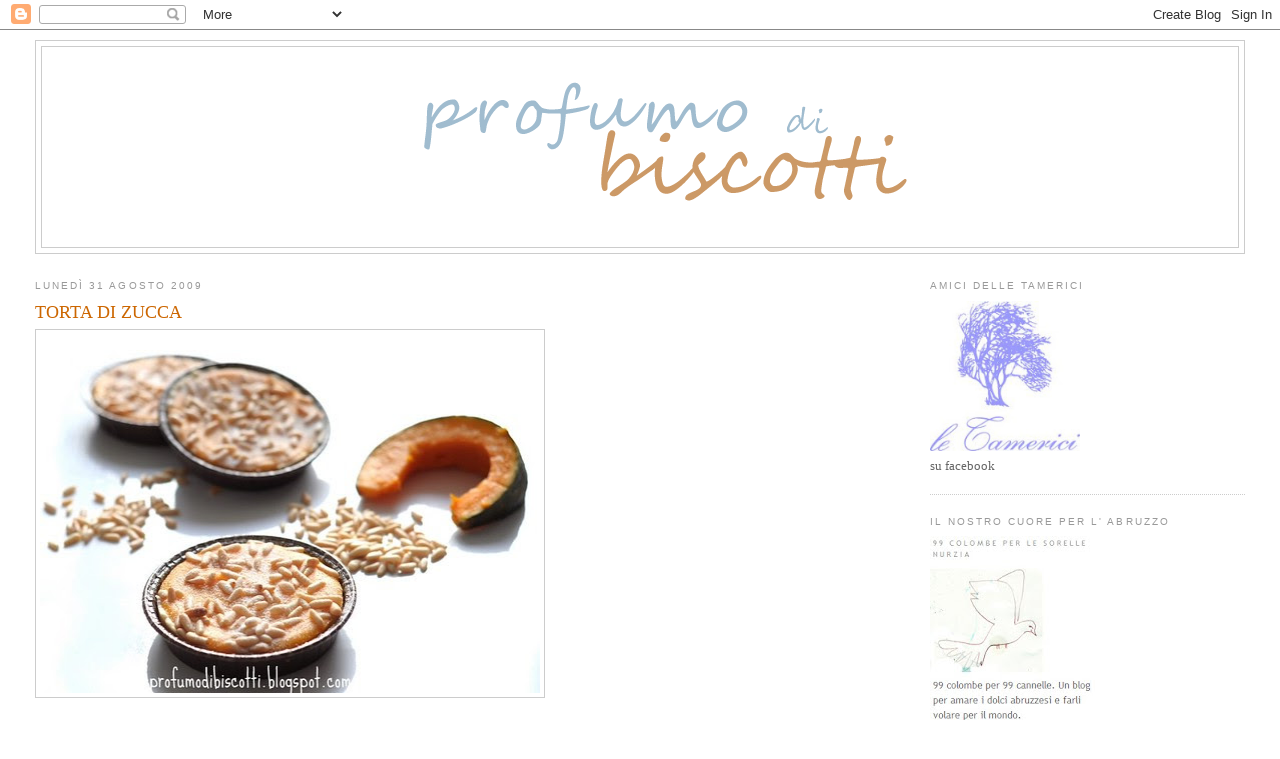

--- FILE ---
content_type: text/html; charset=UTF-8
request_url: https://profumodibiscotti.blogspot.com/2009/08/torta-di-zucca.html
body_size: 52942
content:
<!DOCTYPE html>
<html dir='ltr'>
<head>
<link href='https://www.blogger.com/static/v1/widgets/2944754296-widget_css_bundle.css' rel='stylesheet' type='text/css'/>
<meta content='text/html; charset=UTF-8' http-equiv='Content-Type'/>
<meta content='blogger' name='generator'/>
<link href='https://profumodibiscotti.blogspot.com/favicon.ico' rel='icon' type='image/x-icon'/>
<link href='http://profumodibiscotti.blogspot.com/2009/08/torta-di-zucca.html' rel='canonical'/>
<link rel="alternate" type="application/atom+xml" title="profumo di biscotti - Atom" href="https://profumodibiscotti.blogspot.com/feeds/posts/default" />
<link rel="alternate" type="application/rss+xml" title="profumo di biscotti - RSS" href="https://profumodibiscotti.blogspot.com/feeds/posts/default?alt=rss" />
<link rel="service.post" type="application/atom+xml" title="profumo di biscotti - Atom" href="https://www.blogger.com/feeds/5506985375280348964/posts/default" />

<link rel="alternate" type="application/atom+xml" title="profumo di biscotti - Atom" href="https://profumodibiscotti.blogspot.com/feeds/6839205323046393497/comments/default" />
<!--Can't find substitution for tag [blog.ieCssRetrofitLinks]-->
<link href='http://farm3.static.flickr.com/2578/3870740147_03d2cdc13e.jpg' rel='image_src'/>
<meta content='http://profumodibiscotti.blogspot.com/2009/08/torta-di-zucca.html' property='og:url'/>
<meta content='TORTA DI ZUCCA' property='og:title'/>
<meta content='Non so se siete amanti della zucca....a me, da mantovana doc, piace da impazzire, mi piace come condimento per la pasta o per il riso, nei n...' property='og:description'/>
<meta content='https://lh3.googleusercontent.com/blogger_img_proxy/AEn0k_svImH7DGR-_DMPgNastHhW1wDJ5oh_AFax42BniTTXrrb5oDrIPJEp_SSJpQ6E6jXBCPnU7qqt61FytwX98zFAPytVWuSa-mGaJxazmxe_t8yZmddGsVDr3NREVkt_v9U=w1200-h630-p-k-no-nu' property='og:image'/>
<title>profumo di biscotti: TORTA DI ZUCCA</title>
<style id='page-skin-1' type='text/css'><!--
/*
-----------------------------------------------
Blogger Template Style
Name:     Minima Stretch
Date:     26 Feb 2004
----------------------------------------------- */
/* Use this with templates/template-twocol.html */
body {
background:#ffffff;
margin:0;
color:#333333;
font:x-small Georgia Serif;
font-size/* */:/**/small;
font-size: /**/small;
text-align: center;
}
a:link {
color:#5588aa;
text-decoration:none;
}
a:visited {
color:#999999;
text-decoration:none;
}
a:hover {
color:#cc6600;
text-decoration:underline;
}
a img {
border-width:0;
}
/* Header
-----------------------------------------------
*/
#header-wrapper {
margin:0 2% 10px;
border:1px solid #cccccc;
}
#header {
margin: 5px;
border: 1px solid #cccccc;
text-align: center;
color:#666666;
}
#header-inner {
background-position: center;
margin-left: auto;
margin-right: auto;
}
#header h1 {
margin:5px 5px 0;
padding:15px 20px .25em;
line-height:1.2em;
text-transform:uppercase;
letter-spacing:.2em;
font: normal normal 200% Georgia, Serif;
}
#header a {
color:#666666;
text-decoration:none;
}
#header a:hover {
color:#666666;
}
#header .description {
margin:0 5px 5px;
padding:0 20px 15px;
text-transform:uppercase;
letter-spacing:.2em;
line-height: 1.4em;
font: normal normal 78% 'Trebuchet MS', Trebuchet, Arial, Verdana, Sans-serif;
color: #999999;
}
#header img {
margin-left: auto;
margin-right: auto;
}
/* Outer-Wrapper
----------------------------------------------- */
#outer-wrapper {
margin:0;
padding:10px;
text-align:left;
font: normal normal 100% Georgia, Serif;
}
#main-wrapper {
margin-left: 2%;
width: 67%;
float: left;
display: inline;       /* fix for doubling margin in IE */
word-wrap: break-word; /* fix for long text breaking sidebar float in IE */
overflow: hidden;      /* fix for long non-text content breaking IE sidebar float */
}
#sidebar-wrapper {
margin-right: 2%;
width: 25%;
float: right;
display: inline;       /* fix for doubling margin in IE */
word-wrap: break-word; /* fix for long text breaking sidebar float in IE */
overflow: hidden;      /* fix for long non-text content breaking IE sidebar float */
}
/* Headings
----------------------------------------------- */
h2 {
margin:1.5em 0 .75em;
font:normal normal 78% 'Trebuchet MS',Trebuchet,Arial,Verdana,Sans-serif;
line-height: 1.4em;
text-transform:uppercase;
letter-spacing:.2em;
color:#999999;
}
/* Posts
-----------------------------------------------
*/
h2.date-header {
margin:1.5em 0 .5em;
}
.post {
margin:.5em 0 1.5em;
border-bottom:1px dotted #cccccc;
padding-bottom:1.5em;
}
.post h3 {
margin:.25em 0 0;
padding:0 0 4px;
font-size:140%;
font-weight:normal;
line-height:1.4em;
color:#cc6600;
}
.post h3 a, .post h3 a:visited, .post h3 strong {
display:block;
text-decoration:none;
color:#cc6600;
font-weight:normal;
}
.post h3 strong, .post h3 a:hover {
color:#333333;
}
.post-body {
margin:0 0 .75em;
line-height:1.6em;
}
.post-body blockquote {
line-height:1.3em;
}
.post-footer {
margin: .75em 0;
color:#999999;
text-transform:uppercase;
letter-spacing:.1em;
font: normal normal 78% 'Trebuchet MS', Trebuchet, Arial, Verdana, Sans-serif;
line-height: 1.4em;
}
.comment-link {
margin-left:.6em;
}
.post img, table.tr-caption-container {
padding:4px;
border:1px solid #cccccc;
}
.tr-caption-container img {
border: none;
padding: 0;
}
.post blockquote {
margin:1em 20px;
}
.post blockquote p {
margin:.75em 0;
}
/* Comments
----------------------------------------------- */
#comments h4 {
margin:1em 0;
font-weight: bold;
line-height: 1.4em;
text-transform:uppercase;
letter-spacing:.2em;
color: #999999;
}
#comments-block {
margin:1em 0 1.5em;
line-height:1.6em;
}
#comments-block .comment-author {
margin:.5em 0;
}
#comments-block .comment-body {
margin:.25em 0 0;
}
#comments-block .comment-footer {
margin:-.25em 0 2em;
line-height: 1.4em;
text-transform:uppercase;
letter-spacing:.1em;
}
#comments-block .comment-body p {
margin:0 0 .75em;
}
.deleted-comment {
font-style:italic;
color:gray;
}
.feed-links {
clear: both;
line-height: 2.5em;
}
#blog-pager-newer-link {
float: left;
}
#blog-pager-older-link {
float: right;
}
#blog-pager {
text-align: center;
}
/* Sidebar Content
----------------------------------------------- */
.sidebar {
color: #666666;
line-height: 1.5em;
}
.sidebar ul {
list-style:none;
margin:0 0 0;
padding:0 0 0;
}
.sidebar li {
margin:0;
padding-top:0;
padding-right:0;
padding-bottom:.25em;
padding-left:15px;
text-indent:-15px;
line-height:1.5em;
}
.sidebar .widget, .main .widget {
border-bottom:1px dotted #cccccc;
margin:0 0 1.5em;
padding:0 0 1.5em;
}
.main .Blog {
border-bottom-width: 0;
}
/* Profile
----------------------------------------------- */
.profile-img {
float: left;
margin-top: 0;
margin-right: 5px;
margin-bottom: 5px;
margin-left: 0;
padding: 4px;
border: 1px solid #cccccc;
}
.profile-data {
margin:0;
text-transform:uppercase;
letter-spacing:.1em;
font: normal normal 78% 'Trebuchet MS', Trebuchet, Arial, Verdana, Sans-serif;
color: #999999;
font-weight: bold;
line-height: 1.6em;
}
.profile-datablock {
margin:.5em 0 .5em;
}
.profile-textblock {
margin: 0.5em 0;
line-height: 1.6em;
}
.profile-link {
font: normal normal 78% 'Trebuchet MS', Trebuchet, Arial, Verdana, Sans-serif;
text-transform: uppercase;
letter-spacing: .1em;
}
/* Footer
----------------------------------------------- */
#footer {
width:660px;
clear:both;
margin:0 auto;
padding-top:15px;
line-height: 1.6em;
text-transform:uppercase;
letter-spacing:.1em;
text-align: center;
}

--></style>
<link href='https://www.blogger.com/dyn-css/authorization.css?targetBlogID=5506985375280348964&amp;zx=44d6a713-5840-429c-ad34-606b02a0b59f' media='none' onload='if(media!=&#39;all&#39;)media=&#39;all&#39;' rel='stylesheet'/><noscript><link href='https://www.blogger.com/dyn-css/authorization.css?targetBlogID=5506985375280348964&amp;zx=44d6a713-5840-429c-ad34-606b02a0b59f' rel='stylesheet'/></noscript>
<meta name='google-adsense-platform-account' content='ca-host-pub-1556223355139109'/>
<meta name='google-adsense-platform-domain' content='blogspot.com'/>

</head>
<body>
<div class='navbar section' id='navbar'><div class='widget Navbar' data-version='1' id='Navbar1'><script type="text/javascript">
    function setAttributeOnload(object, attribute, val) {
      if(window.addEventListener) {
        window.addEventListener('load',
          function(){ object[attribute] = val; }, false);
      } else {
        window.attachEvent('onload', function(){ object[attribute] = val; });
      }
    }
  </script>
<div id="navbar-iframe-container"></div>
<script type="text/javascript" src="https://apis.google.com/js/platform.js"></script>
<script type="text/javascript">
      gapi.load("gapi.iframes:gapi.iframes.style.bubble", function() {
        if (gapi.iframes && gapi.iframes.getContext) {
          gapi.iframes.getContext().openChild({
              url: 'https://www.blogger.com/navbar/5506985375280348964?po\x3d6839205323046393497\x26origin\x3dhttps://profumodibiscotti.blogspot.com',
              where: document.getElementById("navbar-iframe-container"),
              id: "navbar-iframe"
          });
        }
      });
    </script><script type="text/javascript">
(function() {
var script = document.createElement('script');
script.type = 'text/javascript';
script.src = '//pagead2.googlesyndication.com/pagead/js/google_top_exp.js';
var head = document.getElementsByTagName('head')[0];
if (head) {
head.appendChild(script);
}})();
</script>
</div></div>
<div id='outer-wrapper'><div id='wrap2'>
<!-- skip links for text browsers -->
<span id='skiplinks' style='display:none;'>
<a href='#main'>skip to main </a> |
      <a href='#sidebar'>skip to sidebar</a>
</span>
<div id='header-wrapper'>
<div class='header section' id='header'><div class='widget Header' data-version='1' id='Header1'>
<div id='header-inner'>
<a href='https://profumodibiscotti.blogspot.com/' style='display: block'>
<img alt='profumo di biscotti' height='200px; ' id='Header1_headerimg' src='https://blogger.googleusercontent.com/img/b/R29vZ2xl/AVvXsEjn3_Q0Xmzpj17AMT2RXt6cLZ24eWG7EstJg-L-KGEA1uU7xSA7dgLLsQWAKhybdqIhm_V33YATdDh9KeREEaQqt_0fbchEgSNS6Or5L5Mkrk3pYmrgfrjmKGwFDfnBIeq_JwC383Cm8C4/s1600-r/profumodibiscotti.gif' style='display: block' width='640px; '/>
</a>
</div>
</div></div>
</div>
<div id='content-wrapper'>
<div id='crosscol-wrapper' style='text-align:center'>
<div class='crosscol no-items section' id='crosscol'></div>
</div>
<div id='main-wrapper'>
<div class='main section' id='main'><div class='widget Blog' data-version='1' id='Blog1'>
<div class='blog-posts hfeed'>

          <div class="date-outer">
        
<h2 class='date-header'><span>lunedì 31 agosto 2009</span></h2>

          <div class="date-posts">
        
<div class='post-outer'>
<div class='post hentry uncustomized-post-template' itemprop='blogPost' itemscope='itemscope' itemtype='http://schema.org/BlogPosting'>
<meta content='http://farm3.static.flickr.com/2578/3870740147_03d2cdc13e.jpg' itemprop='image_url'/>
<meta content='5506985375280348964' itemprop='blogId'/>
<meta content='6839205323046393497' itemprop='postId'/>
<a name='6839205323046393497'></a>
<h3 class='post-title entry-title' itemprop='name'>
TORTA DI ZUCCA
</h3>
<div class='post-header'>
<div class='post-header-line-1'></div>
</div>
<div class='post-body entry-content' id='post-body-6839205323046393497' itemprop='description articleBody'>
<a href="http://www.flickr.com/photos/profumodibiscotti/3870740147/" title="TORTA DI ZUCCA di paolaotto, su Flickr"><img alt="TORTA DI ZUCCA" height="359" src="https://lh3.googleusercontent.com/blogger_img_proxy/AEn0k_svImH7DGR-_DMPgNastHhW1wDJ5oh_AFax42BniTTXrrb5oDrIPJEp_SSJpQ6E6jXBCPnU7qqt61FytwX98zFAPytVWuSa-mGaJxazmxe_t8yZmddGsVDr3NREVkt_v9U=s0-d" width="500"></a><br /><br /><div align="justify"><em>Non so se siete amanti della zucca....a me, da mantovana doc, piace da impazzire, mi piace come condimento per la pasta o per il riso, nei nostri tortelli combinata con amaretti, mostarda, parmigiano (prima o poi posterò la ricetta che mi ha lasciato nonna Natalina...)...e ben si presta naturalmente per tantissime dolci preparazioni.<br />Vi presento quindi questa torta che trovo spettacolare e che dedico a Elena con affetto perchè so che a lei piacerebbe moltissimo e alla dolcissima <a href="http://fiordivanilla.blogspot.com/">Manuela</a> perchè oggi è il suo compleanno: <strong>TANTI TANTI CARISSIMI AUGURI!</strong><br /></em><br /><strong>Ingredienti<br /></strong><br />450 gr di polpa di zucca cotta al forno e setacciata<br />500 gr di ricotta di mucca ben cremosa per evitare di passare anche a questa al setaccio (se utilizzate la Granarolo va benissimo)<br />200 gr di panna fresca da cucina<br />3 uova intere<br />200 gr di zucchero fine tipo Zefiro<br />2 cucchiai rasi di farina<br />pinoli<br />zucchero a velo per lo spolvero<br /><br /><strong>Per la pasta brisè<br /></strong>200 gr farina<br />100 gr burro<br />70 ml di acqua ghiacciata<br /><br />Amalgamare la zucca alla ricotta, aggiungere la panna, le uova leggermente sbattute giusto per unire tuorlo ad albume, lo zucchero e la farina, cercando di non formare grumi.<br /><br />Preparare la pasta brisé mettendo in un mixer farina, burro a pezzetti freddo di frigorifero, un pizzico di sale e frullare il tutto fino ad ottenere un composto sabbioso e farinoso. Mettere il composto su di un piano preferibilmente di marmo e comunque freddo, dare la classica forma a fontana e impastare il tutto velocemente aggiungendo poco alla volta l'acqua fredda fino ad ottenere un impasto compatto, sodo e abbastanza elastico.<br />Una volta pronta, avvolgere la pasta nella pellicola e lasciarla in frigorifero per 30/40 minuti.<br />Foderare uno stampo a cerniera (ho utilizzato uno stampo da 26 cm di diametro e 4 formine usa e getta da 8 cm come si vede in foto), versatevi il composto di zucca, cospargere di pinoli e cuocere in forno caldo a 180&#176;, statico, per un'ora.<br />Quando la torta è fredda cospargere a piacere con zucchero a velo.<br /><br /><strong>Note per ottenere una buona pasta brisè:<br /></strong>- il burro deve essere ben freddo per evitare che in cottura si sciolga rapidamente rendendo la pasta dura<br />-se l'avete, stendere la pasta con quel furbissimo mattarello da riempire con acqua e ghiaccio<br />- prima di farcire la pasta con il composto di zucca, lasciatela 10/15 minuti in frigorifero, dopo di che farcire e infornare immediatamente<br />- l'ambiente in cui si lavora dovrebbe avere una temperatura non superiore ai 20&#176; ....ma per questo dobbiamo aspettare un po' di tempo... </div>
<div style='clear: both;'></div>
</div>
<div class='post-footer'>
<div class='post-footer-line post-footer-line-1'>
<span class='post-author vcard'>
Pubblicato da
<span class='fn' itemprop='author' itemscope='itemscope' itemtype='http://schema.org/Person'>
<meta content='https://www.blogger.com/profile/18166637892047985136' itemprop='url'/>
<a class='g-profile' href='https://www.blogger.com/profile/18166637892047985136' rel='author' title='author profile'>
<span itemprop='name'>paola</span>
</a>
</span>
</span>
<span class='post-timestamp'>
alle
<meta content='http://profumodibiscotti.blogspot.com/2009/08/torta-di-zucca.html' itemprop='url'/>
<a class='timestamp-link' href='https://profumodibiscotti.blogspot.com/2009/08/torta-di-zucca.html' rel='bookmark' title='permanent link'><abbr class='published' itemprop='datePublished' title='2009-08-31T11:21:00+02:00'>11:21</abbr></a>
</span>
<span class='post-comment-link'>
</span>
<span class='post-icons'>
<span class='item-action'>
<a href='https://www.blogger.com/email-post/5506985375280348964/6839205323046393497' title='Post per email'>
<img alt='' class='icon-action' height='13' src='https://resources.blogblog.com/img/icon18_email.gif' width='18'/>
</a>
</span>
<span class='item-control blog-admin pid-2092152682'>
<a href='https://www.blogger.com/post-edit.g?blogID=5506985375280348964&postID=6839205323046393497&from=pencil' title='Modifica post'>
<img alt='' class='icon-action' height='18' src='https://resources.blogblog.com/img/icon18_edit_allbkg.gif' width='18'/>
</a>
</span>
</span>
<div class='post-share-buttons goog-inline-block'>
<a class='goog-inline-block share-button sb-email' href='https://www.blogger.com/share-post.g?blogID=5506985375280348964&postID=6839205323046393497&target=email' target='_blank' title='Invia tramite email'><span class='share-button-link-text'>Invia tramite email</span></a><a class='goog-inline-block share-button sb-blog' href='https://www.blogger.com/share-post.g?blogID=5506985375280348964&postID=6839205323046393497&target=blog' onclick='window.open(this.href, "_blank", "height=270,width=475"); return false;' target='_blank' title='Postalo sul blog'><span class='share-button-link-text'>Postalo sul blog</span></a><a class='goog-inline-block share-button sb-twitter' href='https://www.blogger.com/share-post.g?blogID=5506985375280348964&postID=6839205323046393497&target=twitter' target='_blank' title='Condividi su X'><span class='share-button-link-text'>Condividi su X</span></a><a class='goog-inline-block share-button sb-facebook' href='https://www.blogger.com/share-post.g?blogID=5506985375280348964&postID=6839205323046393497&target=facebook' onclick='window.open(this.href, "_blank", "height=430,width=640"); return false;' target='_blank' title='Condividi su Facebook'><span class='share-button-link-text'>Condividi su Facebook</span></a><a class='goog-inline-block share-button sb-pinterest' href='https://www.blogger.com/share-post.g?blogID=5506985375280348964&postID=6839205323046393497&target=pinterest' target='_blank' title='Condividi su Pinterest'><span class='share-button-link-text'>Condividi su Pinterest</span></a>
</div>
</div>
<div class='post-footer-line post-footer-line-2'>
<span class='post-labels'>
Etichette:
<a href='https://profumodibiscotti.blogspot.com/search/label/DOLCI' rel='tag'>DOLCI</a>
</span>
</div>
<div class='post-footer-line post-footer-line-3'>
<span class='post-location'>
</span>
</div>
</div>
</div>
<div class='comments' id='comments'>
<a name='comments'></a>
<h4>19 commenti:</h4>
<div class='comments-content'>
<script async='async' src='' type='text/javascript'></script>
<script type='text/javascript'>
    (function() {
      var items = null;
      var msgs = null;
      var config = {};

// <![CDATA[
      var cursor = null;
      if (items && items.length > 0) {
        cursor = parseInt(items[items.length - 1].timestamp) + 1;
      }

      var bodyFromEntry = function(entry) {
        var text = (entry &&
                    ((entry.content && entry.content.$t) ||
                     (entry.summary && entry.summary.$t))) ||
            '';
        if (entry && entry.gd$extendedProperty) {
          for (var k in entry.gd$extendedProperty) {
            if (entry.gd$extendedProperty[k].name == 'blogger.contentRemoved') {
              return '<span class="deleted-comment">' + text + '</span>';
            }
          }
        }
        return text;
      }

      var parse = function(data) {
        cursor = null;
        var comments = [];
        if (data && data.feed && data.feed.entry) {
          for (var i = 0, entry; entry = data.feed.entry[i]; i++) {
            var comment = {};
            // comment ID, parsed out of the original id format
            var id = /blog-(\d+).post-(\d+)/.exec(entry.id.$t);
            comment.id = id ? id[2] : null;
            comment.body = bodyFromEntry(entry);
            comment.timestamp = Date.parse(entry.published.$t) + '';
            if (entry.author && entry.author.constructor === Array) {
              var auth = entry.author[0];
              if (auth) {
                comment.author = {
                  name: (auth.name ? auth.name.$t : undefined),
                  profileUrl: (auth.uri ? auth.uri.$t : undefined),
                  avatarUrl: (auth.gd$image ? auth.gd$image.src : undefined)
                };
              }
            }
            if (entry.link) {
              if (entry.link[2]) {
                comment.link = comment.permalink = entry.link[2].href;
              }
              if (entry.link[3]) {
                var pid = /.*comments\/default\/(\d+)\?.*/.exec(entry.link[3].href);
                if (pid && pid[1]) {
                  comment.parentId = pid[1];
                }
              }
            }
            comment.deleteclass = 'item-control blog-admin';
            if (entry.gd$extendedProperty) {
              for (var k in entry.gd$extendedProperty) {
                if (entry.gd$extendedProperty[k].name == 'blogger.itemClass') {
                  comment.deleteclass += ' ' + entry.gd$extendedProperty[k].value;
                } else if (entry.gd$extendedProperty[k].name == 'blogger.displayTime') {
                  comment.displayTime = entry.gd$extendedProperty[k].value;
                }
              }
            }
            comments.push(comment);
          }
        }
        return comments;
      };

      var paginator = function(callback) {
        if (hasMore()) {
          var url = config.feed + '?alt=json&v=2&orderby=published&reverse=false&max-results=50';
          if (cursor) {
            url += '&published-min=' + new Date(cursor).toISOString();
          }
          window.bloggercomments = function(data) {
            var parsed = parse(data);
            cursor = parsed.length < 50 ? null
                : parseInt(parsed[parsed.length - 1].timestamp) + 1
            callback(parsed);
            window.bloggercomments = null;
          }
          url += '&callback=bloggercomments';
          var script = document.createElement('script');
          script.type = 'text/javascript';
          script.src = url;
          document.getElementsByTagName('head')[0].appendChild(script);
        }
      };
      var hasMore = function() {
        return !!cursor;
      };
      var getMeta = function(key, comment) {
        if ('iswriter' == key) {
          var matches = !!comment.author
              && comment.author.name == config.authorName
              && comment.author.profileUrl == config.authorUrl;
          return matches ? 'true' : '';
        } else if ('deletelink' == key) {
          return config.baseUri + '/comment/delete/'
               + config.blogId + '/' + comment.id;
        } else if ('deleteclass' == key) {
          return comment.deleteclass;
        }
        return '';
      };

      var replybox = null;
      var replyUrlParts = null;
      var replyParent = undefined;

      var onReply = function(commentId, domId) {
        if (replybox == null) {
          // lazily cache replybox, and adjust to suit this style:
          replybox = document.getElementById('comment-editor');
          if (replybox != null) {
            replybox.height = '250px';
            replybox.style.display = 'block';
            replyUrlParts = replybox.src.split('#');
          }
        }
        if (replybox && (commentId !== replyParent)) {
          replybox.src = '';
          document.getElementById(domId).insertBefore(replybox, null);
          replybox.src = replyUrlParts[0]
              + (commentId ? '&parentID=' + commentId : '')
              + '#' + replyUrlParts[1];
          replyParent = commentId;
        }
      };

      var hash = (window.location.hash || '#').substring(1);
      var startThread, targetComment;
      if (/^comment-form_/.test(hash)) {
        startThread = hash.substring('comment-form_'.length);
      } else if (/^c[0-9]+$/.test(hash)) {
        targetComment = hash.substring(1);
      }

      // Configure commenting API:
      var configJso = {
        'maxDepth': config.maxThreadDepth
      };
      var provider = {
        'id': config.postId,
        'data': items,
        'loadNext': paginator,
        'hasMore': hasMore,
        'getMeta': getMeta,
        'onReply': onReply,
        'rendered': true,
        'initComment': targetComment,
        'initReplyThread': startThread,
        'config': configJso,
        'messages': msgs
      };

      var render = function() {
        if (window.goog && window.goog.comments) {
          var holder = document.getElementById('comment-holder');
          window.goog.comments.render(holder, provider);
        }
      };

      // render now, or queue to render when library loads:
      if (window.goog && window.goog.comments) {
        render();
      } else {
        window.goog = window.goog || {};
        window.goog.comments = window.goog.comments || {};
        window.goog.comments.loadQueue = window.goog.comments.loadQueue || [];
        window.goog.comments.loadQueue.push(render);
      }
    })();
// ]]>
  </script>
<div id='comment-holder'>
<div class="comment-thread toplevel-thread"><ol id="top-ra"><li class="comment" id="c3837056616386987739"><div class="avatar-image-container"><img src="//blogger.googleusercontent.com/img/b/R29vZ2xl/AVvXsEgiOxrsKmFufghoSrCURG8NiL6TjZtTv8PNT-F0oHT3_8SoWAEnMwG32ZwGbd27Dq-Z9V3aOYo6J0nOYAmQTBv8aKivMNwwf2nJDt-8EIjWrMQ9yyyGdD36EYmhJLF4fg/s45-c/profilo.jpg" alt=""/></div><div class="comment-block"><div class="comment-header"><cite class="user"><a href="https://www.blogger.com/profile/03427510688457455195" rel="nofollow">Vicky</a></cite><span class="icon user "></span><span class="datetime secondary-text"><a rel="nofollow" href="https://profumodibiscotti.blogspot.com/2009/08/torta-di-zucca.html?showComment=1251712659222#c3837056616386987739">31 agosto 2009 alle ore 11:57</a></span></div><p class="comment-content">Oh, cercavo proprio una torta di zucca tipo &quot;crostatina&quot;, adesso sono proprio soddisfatta, non rimane che provarla, anche se a mi marito non piace la zucca!!.. :-(</p><span class="comment-actions secondary-text"><a class="comment-reply" target="_self" data-comment-id="3837056616386987739">Rispondi</a><span class="item-control blog-admin blog-admin pid-1562337625"><a target="_self" href="https://www.blogger.com/comment/delete/5506985375280348964/3837056616386987739">Elimina</a></span></span></div><div class="comment-replies"><div id="c3837056616386987739-rt" class="comment-thread inline-thread hidden"><span class="thread-toggle thread-expanded"><span class="thread-arrow"></span><span class="thread-count"><a target="_self">Risposte</a></span></span><ol id="c3837056616386987739-ra" class="thread-chrome thread-expanded"><div></div><div id="c3837056616386987739-continue" class="continue"><a class="comment-reply" target="_self" data-comment-id="3837056616386987739">Rispondi</a></div></ol></div></div><div class="comment-replybox-single" id="c3837056616386987739-ce"></div></li><li class="comment" id="c385508220807841419"><div class="avatar-image-container"><img src="//blogger.googleusercontent.com/img/b/R29vZ2xl/AVvXsEgCYc__3zge9CAxcbQrG1k3fF6WxuRi5R7a6KDNiN3RSILXq2uMfyM8PPs2pIssls1oZxgTtrBcgxX8zogXhVVUqdRRXz4XsmJOKoAmVASJgMMG5DT_9-zNqE3TfPWANw/s45-c/ape+statica.jpg" alt=""/></div><div class="comment-block"><div class="comment-header"><cite class="user"><a href="https://www.blogger.com/profile/13274374913059250956" rel="nofollow">Barbara Palermo</a></cite><span class="icon user "></span><span class="datetime secondary-text"><a rel="nofollow" href="https://profumodibiscotti.blogspot.com/2009/08/torta-di-zucca.html?showComment=1251712957352#c385508220807841419">31 agosto 2009 alle ore 12:02</a></span></div><p class="comment-content">Zucca, ricotta e panna: mi hai invitato a nozze, hanno un&#39;aria davvero deliziosa!!</p><span class="comment-actions secondary-text"><a class="comment-reply" target="_self" data-comment-id="385508220807841419">Rispondi</a><span class="item-control blog-admin blog-admin pid-1310329548"><a target="_self" href="https://www.blogger.com/comment/delete/5506985375280348964/385508220807841419">Elimina</a></span></span></div><div class="comment-replies"><div id="c385508220807841419-rt" class="comment-thread inline-thread hidden"><span class="thread-toggle thread-expanded"><span class="thread-arrow"></span><span class="thread-count"><a target="_self">Risposte</a></span></span><ol id="c385508220807841419-ra" class="thread-chrome thread-expanded"><div></div><div id="c385508220807841419-continue" class="continue"><a class="comment-reply" target="_self" data-comment-id="385508220807841419">Rispondi</a></div></ol></div></div><div class="comment-replybox-single" id="c385508220807841419-ce"></div></li><li class="comment" id="c9047088428025391988"><div class="avatar-image-container"><img src="//www.blogger.com/img/blogger_logo_round_35.png" alt=""/></div><div class="comment-block"><div class="comment-header"><cite class="user"><a href="https://www.blogger.com/profile/03390286654783702965" rel="nofollow">Angelorossogoloso</a></cite><span class="icon user "></span><span class="datetime secondary-text"><a rel="nofollow" href="https://profumodibiscotti.blogspot.com/2009/08/torta-di-zucca.html?showComment=1251713645558#c9047088428025391988">31 agosto 2009 alle ore 12:14</a></span></div><p class="comment-content">Buona la zucca, in inverno ne faccio sempre delle grandi scorpacciate... e pensare che fino ad un paio di anni fà non sapevo neanche che sapore avesse! :-)</p><span class="comment-actions secondary-text"><a class="comment-reply" target="_self" data-comment-id="9047088428025391988">Rispondi</a><span class="item-control blog-admin blog-admin pid-1088964015"><a target="_self" href="https://www.blogger.com/comment/delete/5506985375280348964/9047088428025391988">Elimina</a></span></span></div><div class="comment-replies"><div id="c9047088428025391988-rt" class="comment-thread inline-thread hidden"><span class="thread-toggle thread-expanded"><span class="thread-arrow"></span><span class="thread-count"><a target="_self">Risposte</a></span></span><ol id="c9047088428025391988-ra" class="thread-chrome thread-expanded"><div></div><div id="c9047088428025391988-continue" class="continue"><a class="comment-reply" target="_self" data-comment-id="9047088428025391988">Rispondi</a></div></ol></div></div><div class="comment-replybox-single" id="c9047088428025391988-ce"></div></li><li class="comment" id="c4890077842332448349"><div class="avatar-image-container"><img src="//blogger.googleusercontent.com/img/b/R29vZ2xl/AVvXsEiREybTqvCjq-Z2TFwNkvwI24YDOWAZYkK2ax2kNvmveqhIB-6m-l6DuJqQRPAFbPD6tICvPIff4aKXkUsF-LpwdGUIti_bCjW5rpEhySauujEP1dUMke5lHkyAZZAqgkc/s45-c/6486396833_043c1547f6_m.jpg" alt=""/></div><div class="comment-block"><div class="comment-header"><cite class="user"><a href="https://www.blogger.com/profile/08637793828376751729" rel="nofollow">Carolina</a></cite><span class="icon user "></span><span class="datetime secondary-text"><a rel="nofollow" href="https://profumodibiscotti.blogspot.com/2009/08/torta-di-zucca.html?showComment=1251716610666#c4890077842332448349">31 agosto 2009 alle ore 13:03</a></span></div><p class="comment-content">Non ho mai provato una torta in versione dolce che utilizzi la zucca, però sono sempre fortemente attratta da tutte quelle che vedo in giro per i blog... ;) Prima o poi dovrò decidermi a provare!<br>La tua sembra deliziosa. Mi piace l&#39;idea della base di pasta brisèe e la presenza della ricotta e della panna.<br>Se la provo ti farò sapere, promesso!<br>Ti auguro una buona settimana, a presto!</p><span class="comment-actions secondary-text"><a class="comment-reply" target="_self" data-comment-id="4890077842332448349">Rispondi</a><span class="item-control blog-admin blog-admin pid-352724564"><a target="_self" href="https://www.blogger.com/comment/delete/5506985375280348964/4890077842332448349">Elimina</a></span></span></div><div class="comment-replies"><div id="c4890077842332448349-rt" class="comment-thread inline-thread hidden"><span class="thread-toggle thread-expanded"><span class="thread-arrow"></span><span class="thread-count"><a target="_self">Risposte</a></span></span><ol id="c4890077842332448349-ra" class="thread-chrome thread-expanded"><div></div><div id="c4890077842332448349-continue" class="continue"><a class="comment-reply" target="_self" data-comment-id="4890077842332448349">Rispondi</a></div></ol></div></div><div class="comment-replybox-single" id="c4890077842332448349-ce"></div></li><li class="comment" id="c167399687543899426"><div class="avatar-image-container"><img src="//blogger.googleusercontent.com/img/b/R29vZ2xl/AVvXsEhH7o_W9L8-B90Ew1SOd7II-4ryhaNebmCxJSRKxv8xsccYgp4UWZi22oNnG3jYjIV69mzPREXUBQ0ennPTnzc3TdHva7mv04Kp0kQFkrKDYCIsqyIvvfA86hOJ0kz0ag/s45-c/iconaflickr.jpg" alt=""/></div><div class="comment-block"><div class="comment-header"><cite class="user"><a href="https://www.blogger.com/profile/12351084194768424506" rel="nofollow">Sara @ Fiordifrolla</a></cite><span class="icon user "></span><span class="datetime secondary-text"><a rel="nofollow" href="https://profumodibiscotti.blogspot.com/2009/08/torta-di-zucca.html?showComment=1251721021469#c167399687543899426">31 agosto 2009 alle ore 14:17</a></span></div><p class="comment-content">No Paola aspetta, il mattarello da riempire con acqua e ghiaccio me lo sono perso! Devo assolutamente trovarlo ;) <br>Io con la zucca ho un rapporto particolare, mi piace molto come contorno, nel risotto, ma i tortelli alla zucca (ferraresi o mantovani che siano) proprio non riesco a mangiarli. Sono strana eh? Nei dolci invece non credo di averla mai assaggiata, però ti posso dire che la tua torta mi ispira parecchio.<br>Buona settimana!</p><span class="comment-actions secondary-text"><a class="comment-reply" target="_self" data-comment-id="167399687543899426">Rispondi</a><span class="item-control blog-admin blog-admin pid-1324007179"><a target="_self" href="https://www.blogger.com/comment/delete/5506985375280348964/167399687543899426">Elimina</a></span></span></div><div class="comment-replies"><div id="c167399687543899426-rt" class="comment-thread inline-thread hidden"><span class="thread-toggle thread-expanded"><span class="thread-arrow"></span><span class="thread-count"><a target="_self">Risposte</a></span></span><ol id="c167399687543899426-ra" class="thread-chrome thread-expanded"><div></div><div id="c167399687543899426-continue" class="continue"><a class="comment-reply" target="_self" data-comment-id="167399687543899426">Rispondi</a></div></ol></div></div><div class="comment-replybox-single" id="c167399687543899426-ce"></div></li><li class="comment" id="c3274401330431827078"><div class="avatar-image-container"><img src="//blogger.googleusercontent.com/img/b/R29vZ2xl/AVvXsEj_2bBwk6eDL9SO8q8L3OjUqG-1EbcHK9zbp7_33F7raAzjzW1bidYZXWXxSuP9bzXCJjEQW48PxeZkzfg7Ttb0Hbe_IF2SSIB6bp1rrpLAW_jwxdzTivOXnLyG1xK0vQ/s45-c/20220410_113227.jpg" alt=""/></div><div class="comment-block"><div class="comment-header"><cite class="user"><a href="https://www.blogger.com/profile/18131077349653166357" rel="nofollow">Federica Simoni</a></cite><span class="icon user "></span><span class="datetime secondary-text"><a rel="nofollow" href="https://profumodibiscotti.blogspot.com/2009/08/torta-di-zucca.html?showComment=1251734406274#c3274401330431827078">31 agosto 2009 alle ore 18:00</a></span></div><p class="comment-content">mmm...che buona!!</p><span class="comment-actions secondary-text"><a class="comment-reply" target="_self" data-comment-id="3274401330431827078">Rispondi</a><span class="item-control blog-admin blog-admin pid-2122622782"><a target="_self" href="https://www.blogger.com/comment/delete/5506985375280348964/3274401330431827078">Elimina</a></span></span></div><div class="comment-replies"><div id="c3274401330431827078-rt" class="comment-thread inline-thread hidden"><span class="thread-toggle thread-expanded"><span class="thread-arrow"></span><span class="thread-count"><a target="_self">Risposte</a></span></span><ol id="c3274401330431827078-ra" class="thread-chrome thread-expanded"><div></div><div id="c3274401330431827078-continue" class="continue"><a class="comment-reply" target="_self" data-comment-id="3274401330431827078">Rispondi</a></div></ol></div></div><div class="comment-replybox-single" id="c3274401330431827078-ce"></div></li><li class="comment" id="c271436553673360878"><div class="avatar-image-container"><img src="//blogger.googleusercontent.com/img/b/R29vZ2xl/AVvXsEjmJYqkSL7pPZ9yamkTrIfF-_QJSCpl03vD4Kn99ydkHBHMX9eSfl6NgBwvDPup2vWWiHj0lGVOQtx9iyRZHjKu99I8CLjCs8w0Dp8h2Hwim3y0X-P3Hf-aMVoD17ymVGo/s45-c/*" alt=""/></div><div class="comment-block"><div class="comment-header"><cite class="user"><a href="https://www.blogger.com/profile/10326498855198863174" rel="nofollow">Manuela</a></cite><span class="icon user "></span><span class="datetime secondary-text"><a rel="nofollow" href="https://profumodibiscotti.blogspot.com/2009/08/torta-di-zucca.html?showComment=1251735194959#c271436553673360878">31 agosto 2009 alle ore 18:13</a></span></div><p class="comment-content">Adoro la vellutata di zucca, questa ricetta la trascrivo e appena possibile ci provo.Resto in attesa della ricetta dei tortelli di nonna Natalina. Saluti e buona settimana Manuela.</p><span class="comment-actions secondary-text"><a class="comment-reply" target="_self" data-comment-id="271436553673360878">Rispondi</a><span class="item-control blog-admin blog-admin pid-64694322"><a target="_self" href="https://www.blogger.com/comment/delete/5506985375280348964/271436553673360878">Elimina</a></span></span></div><div class="comment-replies"><div id="c271436553673360878-rt" class="comment-thread inline-thread hidden"><span class="thread-toggle thread-expanded"><span class="thread-arrow"></span><span class="thread-count"><a target="_self">Risposte</a></span></span><ol id="c271436553673360878-ra" class="thread-chrome thread-expanded"><div></div><div id="c271436553673360878-continue" class="continue"><a class="comment-reply" target="_self" data-comment-id="271436553673360878">Rispondi</a></div></ol></div></div><div class="comment-replybox-single" id="c271436553673360878-ce"></div></li><li class="comment" id="c1295117829274229581"><div class="avatar-image-container"><img src="//blogger.googleusercontent.com/img/b/R29vZ2xl/AVvXsEgaoGt8Ukviamr8vXdt6-YgVbcWw_h1PnUHLibWMbX7HlPAQJiSLNkRXHjp7XzYqzGrKvKzf2rUYKLNMgm-K7PpvJk6_bXgAZzNbqgDtqWzJX5Q0OjNeOdkYRsGx0u07J0/s45-c/IMG_5509.jpg" alt=""/></div><div class="comment-block"><div class="comment-header"><cite class="user"><a href="https://www.blogger.com/profile/15347189097123266899" rel="nofollow">fiOrdivanilla</a></cite><span class="icon user "></span><span class="datetime secondary-text"><a rel="nofollow" href="https://profumodibiscotti.blogspot.com/2009/08/torta-di-zucca.html?showComment=1251737370569#c1295117829274229581">31 agosto 2009 alle ore 18:49</a></span></div><p class="comment-content">Paola ma lo hai fatto apposta dai! non ci credo altrimenti che c&#39;hai preso così tanto con i miei gusti: io d&#39;inverno ancora un po&#39; divento arancione per quanta zucca mangio!! O__O<br>non sarò mantovana ma la vostra è la più buona in assoluto! altro che quelle schifezzuole di zucche che spesso di trovano, color arancio  fosforescente! eppperòò.. non so mica se ce la farei a fare queste tortine.. una volta cotta la zucca non riuscirei a impiegarla diversamente se non mangiarmela all&#39;istante !!<br>Però se come regalo me la fai tu, allora accetto ben volentieri cara Paola!:) e sopra? Per il sopra ci penso io a portare i numeri 2 e 5 :) e tanti auguri a me! E un grazie speciale.. a te:*<br>Grazie infinite per questa dedica, mi ha fatto un piacere immenso!<br><br><br>ps anche io uso lo zefiro.. è il semolato più semolato che ci sia!! :)</p><span class="comment-actions secondary-text"><a class="comment-reply" target="_self" data-comment-id="1295117829274229581">Rispondi</a><span class="item-control blog-admin blog-admin pid-1323194577"><a target="_self" href="https://www.blogger.com/comment/delete/5506985375280348964/1295117829274229581">Elimina</a></span></span></div><div class="comment-replies"><div id="c1295117829274229581-rt" class="comment-thread inline-thread hidden"><span class="thread-toggle thread-expanded"><span class="thread-arrow"></span><span class="thread-count"><a target="_self">Risposte</a></span></span><ol id="c1295117829274229581-ra" class="thread-chrome thread-expanded"><div></div><div id="c1295117829274229581-continue" class="continue"><a class="comment-reply" target="_self" data-comment-id="1295117829274229581">Rispondi</a></div></ol></div></div><div class="comment-replybox-single" id="c1295117829274229581-ce"></div></li><li class="comment" id="c4523727017278911560"><div class="avatar-image-container"><img src="//blogger.googleusercontent.com/img/b/R29vZ2xl/AVvXsEjk_pRUHWYdAttYX_CoTd_8xs1g3EkIr7mRWa5Es9ZuC2FhRXfS9ioWC7iAFxJxNW2MJTQ6WSNyGm5UGLMCjJxdUOBJFBgIJVemV0zpK6zGfcPeRbEHf-zzgIcL9jir3g/s45-c/foto_curriculum.jpg" alt=""/></div><div class="comment-block"><div class="comment-header"><cite class="user"><a href="https://www.blogger.com/profile/07943293376569693900" rel="nofollow">Chiara Ulivi</a></cite><span class="icon user "></span><span class="datetime secondary-text"><a rel="nofollow" href="https://profumodibiscotti.blogspot.com/2009/08/torta-di-zucca.html?showComment=1251755021800#c4523727017278911560">31 agosto 2009 alle ore 23:43</a></span></div><p class="comment-content">a parte i complimenti per le tortine di zucca che sono splendide (e immagino anche buone!) ti invito a fare un giretto e ritirare un premio... visto che sei &quot;orso&quot; e non ami parlare di te va giusto bene :))<br>un abbraccio!!</p><span class="comment-actions secondary-text"><a class="comment-reply" target="_self" data-comment-id="4523727017278911560">Rispondi</a><span class="item-control blog-admin blog-admin pid-357556780"><a target="_self" href="https://www.blogger.com/comment/delete/5506985375280348964/4523727017278911560">Elimina</a></span></span></div><div class="comment-replies"><div id="c4523727017278911560-rt" class="comment-thread inline-thread hidden"><span class="thread-toggle thread-expanded"><span class="thread-arrow"></span><span class="thread-count"><a target="_self">Risposte</a></span></span><ol id="c4523727017278911560-ra" class="thread-chrome thread-expanded"><div></div><div id="c4523727017278911560-continue" class="continue"><a class="comment-reply" target="_self" data-comment-id="4523727017278911560">Rispondi</a></div></ol></div></div><div class="comment-replybox-single" id="c4523727017278911560-ce"></div></li><li class="comment" id="c9082590382320129631"><div class="avatar-image-container"><img src="//blogger.googleusercontent.com/img/b/R29vZ2xl/AVvXsEhFEaVgEZd4AwQjzVbO2q4RqrJwgqTQaKX1m5ZWkqr2GT5WMl9fWNRaUHslU5do1EOuFsTAtoOWRLobq4ai8XMfp0P6sc2zFi_wm7OOjg6bGCRm4TCPY7ibxVlvlMp02Io/s45-c/DSCN1585.JPG" alt=""/></div><div class="comment-block"><div class="comment-header"><cite class="user"><a href="https://www.blogger.com/profile/18166637892047985136" rel="nofollow">paola</a></cite><span class="icon user blog-author"></span><span class="datetime secondary-text"><a rel="nofollow" href="https://profumodibiscotti.blogspot.com/2009/08/torta-di-zucca.html?showComment=1251756265838#c9082590382320129631">1 settembre 2009 alle ore 00:04</a></span></div><p class="comment-content">Elisa: anche mio marito non ama la zucca ma ha ammesso che è una torta davvero speciale, provala!<br><br>Barbara e Simona: l&#39;unica scocciatura è il setaccio, necessario, della zucca ma la delicatezza al primo morso ripaga di ogni fatica...se la provate fatemi sapere. Anche tu Carolina, mi raccomando e se la zucca ti piace devi assolutamente provarla.<br><br>Sara se vuoi posso comperartelo, lo vendono a Casabella, non è un problema per me.<br>Per i tortelli non sei così strana perchè è un primo piatto (mantovano e non ferrarese) che o si ama o si odia.<br>Se però non hai mai provato la zucca nei dolci devi assolutamente provare questa torta! seguirà presto anche il budino di zucca visto che ci stiamo avvicinando all&#39;autunno...Un abbraccio<br><br>Federica a Manuela: sono sicura che vi piacerebbe parecchio, è troppo suadente...<br><br>Manuela/Fiordivanilla: ebbene sì, sono una maga...scherzi a parte...anch&#39;io amo la zucca e me la mangio così appena fuori dal forno o cotta a vapore....Smack...ora sei vecchia anche tu (ah, ah, ah...tutta invidia la mia!)<br><br>e grazie a tutte. a presto. Paola</p><span class="comment-actions secondary-text"><a class="comment-reply" target="_self" data-comment-id="9082590382320129631">Rispondi</a><span class="item-control blog-admin blog-admin pid-2092152682"><a target="_self" href="https://www.blogger.com/comment/delete/5506985375280348964/9082590382320129631">Elimina</a></span></span></div><div class="comment-replies"><div id="c9082590382320129631-rt" class="comment-thread inline-thread hidden"><span class="thread-toggle thread-expanded"><span class="thread-arrow"></span><span class="thread-count"><a target="_self">Risposte</a></span></span><ol id="c9082590382320129631-ra" class="thread-chrome thread-expanded"><div></div><div id="c9082590382320129631-continue" class="continue"><a class="comment-reply" target="_self" data-comment-id="9082590382320129631">Rispondi</a></div></ol></div></div><div class="comment-replybox-single" id="c9082590382320129631-ce"></div></li><li class="comment" id="c4254139271010316919"><div class="avatar-image-container"><img src="//blogger.googleusercontent.com/img/b/R29vZ2xl/AVvXsEhFEaVgEZd4AwQjzVbO2q4RqrJwgqTQaKX1m5ZWkqr2GT5WMl9fWNRaUHslU5do1EOuFsTAtoOWRLobq4ai8XMfp0P6sc2zFi_wm7OOjg6bGCRm4TCPY7ibxVlvlMp02Io/s45-c/DSCN1585.JPG" alt=""/></div><div class="comment-block"><div class="comment-header"><cite class="user"><a href="https://www.blogger.com/profile/18166637892047985136" rel="nofollow">paola</a></cite><span class="icon user blog-author"></span><span class="datetime secondary-text"><a rel="nofollow" href="https://profumodibiscotti.blogspot.com/2009/08/torta-di-zucca.html?showComment=1251756601402#c4254139271010316919">1 settembre 2009 alle ore 00:10</a></span></div><p class="comment-content">Chiara u.: questa non dovevi farmela! scherzi a parte, per il momento grazie, fa sempre piacere ricevere un premio! un abbraccio, Paola</p><span class="comment-actions secondary-text"><a class="comment-reply" target="_self" data-comment-id="4254139271010316919">Rispondi</a><span class="item-control blog-admin blog-admin pid-2092152682"><a target="_self" href="https://www.blogger.com/comment/delete/5506985375280348964/4254139271010316919">Elimina</a></span></span></div><div class="comment-replies"><div id="c4254139271010316919-rt" class="comment-thread inline-thread hidden"><span class="thread-toggle thread-expanded"><span class="thread-arrow"></span><span class="thread-count"><a target="_self">Risposte</a></span></span><ol id="c4254139271010316919-ra" class="thread-chrome thread-expanded"><div></div><div id="c4254139271010316919-continue" class="continue"><a class="comment-reply" target="_self" data-comment-id="4254139271010316919">Rispondi</a></div></ol></div></div><div class="comment-replybox-single" id="c4254139271010316919-ce"></div></li><li class="comment" id="c2375759746076037339"><div class="avatar-image-container"><img src="//blogger.googleusercontent.com/img/b/R29vZ2xl/AVvXsEgtjMwYWdIWNhpCu8KVcK_xe592oV2_4oftOqXUSw_LYLvEJuUU8WfGvSQEvSKw0tkdL6cbkNSbTMSA0RT-58h2k-2h9AU9Q_zcej71PpO75p1jJT0JRqP8xGTVbKCNSOI/s45-c/IMG_5143.jpg" alt=""/></div><div class="comment-block"><div class="comment-header"><cite class="user"><a href="https://www.blogger.com/profile/06668243868117003557" rel="nofollow">Eliana</a></cite><span class="icon user "></span><span class="datetime secondary-text"><a rel="nofollow" href="https://profumodibiscotti.blogspot.com/2009/08/torta-di-zucca.html?showComment=1251795022055#c2375759746076037339">1 settembre 2009 alle ore 10:50</a></span></div><p class="comment-content">A dire la verità non sono in grado di dirti se la zucca mi sia gradita oppure no! Con la mente la associo gradevolmente al profumo dell&#39;amaretto, ma non mi è mai capitato nè di assaggiare un risotto nè un dolce.  la tua torta ha catturato i miei sensi...deve essere squisita! complimenti!</p><span class="comment-actions secondary-text"><a class="comment-reply" target="_self" data-comment-id="2375759746076037339">Rispondi</a><span class="item-control blog-admin blog-admin pid-2024196836"><a target="_self" href="https://www.blogger.com/comment/delete/5506985375280348964/2375759746076037339">Elimina</a></span></span></div><div class="comment-replies"><div id="c2375759746076037339-rt" class="comment-thread inline-thread hidden"><span class="thread-toggle thread-expanded"><span class="thread-arrow"></span><span class="thread-count"><a target="_self">Risposte</a></span></span><ol id="c2375759746076037339-ra" class="thread-chrome thread-expanded"><div></div><div id="c2375759746076037339-continue" class="continue"><a class="comment-reply" target="_self" data-comment-id="2375759746076037339">Rispondi</a></div></ol></div></div><div class="comment-replybox-single" id="c2375759746076037339-ce"></div></li><li class="comment" id="c2430249361902747755"><div class="avatar-image-container"><img src="//blogger.googleusercontent.com/img/b/R29vZ2xl/AVvXsEgiOxrsKmFufghoSrCURG8NiL6TjZtTv8PNT-F0oHT3_8SoWAEnMwG32ZwGbd27Dq-Z9V3aOYo6J0nOYAmQTBv8aKivMNwwf2nJDt-8EIjWrMQ9yyyGdD36EYmhJLF4fg/s45-c/profilo.jpg" alt=""/></div><div class="comment-block"><div class="comment-header"><cite class="user"><a href="https://www.blogger.com/profile/03427510688457455195" rel="nofollow">Vicky</a></cite><span class="icon user "></span><span class="datetime secondary-text"><a rel="nofollow" href="https://profumodibiscotti.blogspot.com/2009/08/torta-di-zucca.html?showComment=1251811248546#c2430249361902747755">1 settembre 2009 alle ore 15:20</a></span></div><p class="comment-content">..ehm.. mi sai dare un&#39;idea del costo di sto mattarello magico? Lo cercavo già x stendere la frolla...</p><span class="comment-actions secondary-text"><a class="comment-reply" target="_self" data-comment-id="2430249361902747755">Rispondi</a><span class="item-control blog-admin blog-admin pid-1562337625"><a target="_self" href="https://www.blogger.com/comment/delete/5506985375280348964/2430249361902747755">Elimina</a></span></span></div><div class="comment-replies"><div id="c2430249361902747755-rt" class="comment-thread inline-thread hidden"><span class="thread-toggle thread-expanded"><span class="thread-arrow"></span><span class="thread-count"><a target="_self">Risposte</a></span></span><ol id="c2430249361902747755-ra" class="thread-chrome thread-expanded"><div></div><div id="c2430249361902747755-continue" class="continue"><a class="comment-reply" target="_self" data-comment-id="2430249361902747755">Rispondi</a></div></ol></div></div><div class="comment-replybox-single" id="c2430249361902747755-ce"></div></li><li class="comment" id="c646447628688479064"><div class="avatar-image-container"><img src="//blogger.googleusercontent.com/img/b/R29vZ2xl/AVvXsEhFEaVgEZd4AwQjzVbO2q4RqrJwgqTQaKX1m5ZWkqr2GT5WMl9fWNRaUHslU5do1EOuFsTAtoOWRLobq4ai8XMfp0P6sc2zFi_wm7OOjg6bGCRm4TCPY7ibxVlvlMp02Io/s45-c/DSCN1585.JPG" alt=""/></div><div class="comment-block"><div class="comment-header"><cite class="user"><a href="https://www.blogger.com/profile/18166637892047985136" rel="nofollow">paola</a></cite><span class="icon user blog-author"></span><span class="datetime secondary-text"><a rel="nofollow" href="https://profumodibiscotti.blogspot.com/2009/08/torta-di-zucca.html?showComment=1251839801384#c646447628688479064">1 settembre 2009 alle ore 23:16</a></span></div><p class="comment-content">Edi: se associ la zucca all&#39;amaretto forse hai in mente i nostri tortelli ma visto che non l&#39;hai mai assaggiata se parti con questa torta credo che non ti fermerai più! grazie per i coplimenti!<br><br>Elisa: il mattarello magico come dici tu lo vendevano parecchio tempo fa a Casabella ma ora non esiste più. Ho scoperto che l&#39;originale è di Tupperware e visto che ho trovato il negozio su e-bay dovrei comperne 3/4 per me. Il costo è di &#8364; 16,40 per circa 50 cm + 9 &#8364; di spese spedizione. Se vuoi ordino anche per te così ci dividiamo le spese. Sappimi dire. vado a chiederlo anche a fiordifrolla. Baci. Paola</p><span class="comment-actions secondary-text"><a class="comment-reply" target="_self" data-comment-id="646447628688479064">Rispondi</a><span class="item-control blog-admin blog-admin pid-2092152682"><a target="_self" href="https://www.blogger.com/comment/delete/5506985375280348964/646447628688479064">Elimina</a></span></span></div><div class="comment-replies"><div id="c646447628688479064-rt" class="comment-thread inline-thread hidden"><span class="thread-toggle thread-expanded"><span class="thread-arrow"></span><span class="thread-count"><a target="_self">Risposte</a></span></span><ol id="c646447628688479064-ra" class="thread-chrome thread-expanded"><div></div><div id="c646447628688479064-continue" class="continue"><a class="comment-reply" target="_self" data-comment-id="646447628688479064">Rispondi</a></div></ol></div></div><div class="comment-replybox-single" id="c646447628688479064-ce"></div></li><li class="comment" id="c6543834746599224366"><div class="avatar-image-container"><img src="//blogger.googleusercontent.com/img/b/R29vZ2xl/AVvXsEgiOxrsKmFufghoSrCURG8NiL6TjZtTv8PNT-F0oHT3_8SoWAEnMwG32ZwGbd27Dq-Z9V3aOYo6J0nOYAmQTBv8aKivMNwwf2nJDt-8EIjWrMQ9yyyGdD36EYmhJLF4fg/s45-c/profilo.jpg" alt=""/></div><div class="comment-block"><div class="comment-header"><cite class="user"><a href="https://www.blogger.com/profile/03427510688457455195" rel="nofollow">Vicky</a></cite><span class="icon user "></span><span class="datetime secondary-text"><a rel="nofollow" href="https://profumodibiscotti.blogspot.com/2009/08/torta-di-zucca.html?showComment=1251890807509#c6543834746599224366">2 settembre 2009 alle ore 13:26</a></span></div><p class="comment-content">Si dai, ne ho solo uno di legno e con gli impasti freddi in questa stagione faccio un pò fatica.. Oddio, ho appena fatto un ordine anche alla Silikomart, qui rischio il divorzio..... Dai ok, il 12 mattina poi sarò alle tamerici, ci si vede là, e se hai già la merce..<br>Grazie intanto!!</p><span class="comment-actions secondary-text"><a class="comment-reply" target="_self" data-comment-id="6543834746599224366">Rispondi</a><span class="item-control blog-admin blog-admin pid-1562337625"><a target="_self" href="https://www.blogger.com/comment/delete/5506985375280348964/6543834746599224366">Elimina</a></span></span></div><div class="comment-replies"><div id="c6543834746599224366-rt" class="comment-thread inline-thread hidden"><span class="thread-toggle thread-expanded"><span class="thread-arrow"></span><span class="thread-count"><a target="_self">Risposte</a></span></span><ol id="c6543834746599224366-ra" class="thread-chrome thread-expanded"><div></div><div id="c6543834746599224366-continue" class="continue"><a class="comment-reply" target="_self" data-comment-id="6543834746599224366">Rispondi</a></div></ol></div></div><div class="comment-replybox-single" id="c6543834746599224366-ce"></div></li><li class="comment" id="c2095141855591275245"><div class="avatar-image-container"><img src="//blogger.googleusercontent.com/img/b/R29vZ2xl/AVvXsEhFEaVgEZd4AwQjzVbO2q4RqrJwgqTQaKX1m5ZWkqr2GT5WMl9fWNRaUHslU5do1EOuFsTAtoOWRLobq4ai8XMfp0P6sc2zFi_wm7OOjg6bGCRm4TCPY7ibxVlvlMp02Io/s45-c/DSCN1585.JPG" alt=""/></div><div class="comment-block"><div class="comment-header"><cite class="user"><a href="https://www.blogger.com/profile/18166637892047985136" rel="nofollow">paola</a></cite><span class="icon user blog-author"></span><span class="datetime secondary-text"><a rel="nofollow" href="https://profumodibiscotti.blogspot.com/2009/08/torta-di-zucca.html?showComment=1251926720449#c2095141855591275245">2 settembre 2009 alle ore 23:25</a></span></div><p class="comment-content">Elisa: ho ordinato i mattarelli direttamente da una conoscente che vende Tupperware e non preoccuparti, non si rischia il divorzio per questo altrimenti mio marito se ne sarebbe andato da un pezzo!!!!  <br>Non ci sei alle tamerici venerdi 11 ore 18:30 per l&#39;aperitivo con le Simili? Sabato mattina non credo d esserci, comunque lascio la merce a Gianfranco...ok? A presto e buonanotte. paola</p><span class="comment-actions secondary-text"><a class="comment-reply" target="_self" data-comment-id="2095141855591275245">Rispondi</a><span class="item-control blog-admin blog-admin pid-2092152682"><a target="_self" href="https://www.blogger.com/comment/delete/5506985375280348964/2095141855591275245">Elimina</a></span></span></div><div class="comment-replies"><div id="c2095141855591275245-rt" class="comment-thread inline-thread hidden"><span class="thread-toggle thread-expanded"><span class="thread-arrow"></span><span class="thread-count"><a target="_self">Risposte</a></span></span><ol id="c2095141855591275245-ra" class="thread-chrome thread-expanded"><div></div><div id="c2095141855591275245-continue" class="continue"><a class="comment-reply" target="_self" data-comment-id="2095141855591275245">Rispondi</a></div></ol></div></div><div class="comment-replybox-single" id="c2095141855591275245-ce"></div></li><li class="comment" id="c8354090345974248890"><div class="avatar-image-container"><img src="//blogger.googleusercontent.com/img/b/R29vZ2xl/AVvXsEgiOxrsKmFufghoSrCURG8NiL6TjZtTv8PNT-F0oHT3_8SoWAEnMwG32ZwGbd27Dq-Z9V3aOYo6J0nOYAmQTBv8aKivMNwwf2nJDt-8EIjWrMQ9yyyGdD36EYmhJLF4fg/s45-c/profilo.jpg" alt=""/></div><div class="comment-block"><div class="comment-header"><cite class="user"><a href="https://www.blogger.com/profile/03427510688457455195" rel="nofollow">Vicky</a></cite><span class="icon user "></span><span class="datetime secondary-text"><a rel="nofollow" href="https://profumodibiscotti.blogspot.com/2009/08/torta-di-zucca.html?showComment=1251979598848#c8354090345974248890">3 settembre 2009 alle ore 14:06</a></span></div><p class="comment-content">Non so perchè forse ho una cena con l&#39;ufficio!! Se salta ci sarò sicuramente, così le conosco, visto che quest&#39;anno dovrei partecipare ai loro corsi.. sui lievitati sono proprio una schiappa!!<br>Comunque in un modo o nell&#39;altro ci si vede presto, adesso che ricomincia la stagione dei corsi!! E grazie ancora!</p><span class="comment-actions secondary-text"><a class="comment-reply" target="_self" data-comment-id="8354090345974248890">Rispondi</a><span class="item-control blog-admin blog-admin pid-1562337625"><a target="_self" href="https://www.blogger.com/comment/delete/5506985375280348964/8354090345974248890">Elimina</a></span></span></div><div class="comment-replies"><div id="c8354090345974248890-rt" class="comment-thread inline-thread hidden"><span class="thread-toggle thread-expanded"><span class="thread-arrow"></span><span class="thread-count"><a target="_self">Risposte</a></span></span><ol id="c8354090345974248890-ra" class="thread-chrome thread-expanded"><div></div><div id="c8354090345974248890-continue" class="continue"><a class="comment-reply" target="_self" data-comment-id="8354090345974248890">Rispondi</a></div></ol></div></div><div class="comment-replybox-single" id="c8354090345974248890-ce"></div></li><li class="comment" id="c8194974567733915200"><div class="avatar-image-container"><img src="//blogger.googleusercontent.com/img/b/R29vZ2xl/AVvXsEhFEaVgEZd4AwQjzVbO2q4RqrJwgqTQaKX1m5ZWkqr2GT5WMl9fWNRaUHslU5do1EOuFsTAtoOWRLobq4ai8XMfp0P6sc2zFi_wm7OOjg6bGCRm4TCPY7ibxVlvlMp02Io/s45-c/DSCN1585.JPG" alt=""/></div><div class="comment-block"><div class="comment-header"><cite class="user"><a href="https://www.blogger.com/profile/18166637892047985136" rel="nofollow">paola</a></cite><span class="icon user blog-author"></span><span class="datetime secondary-text"><a rel="nofollow" href="https://profumodibiscotti.blogspot.com/2009/08/torta-di-zucca.html?showComment=1253622743079#c8194974567733915200">22 settembre 2009 alle ore 14:32</a></span></div><p class="comment-content">Ciao Elisa...non ci siamo viste ma so che Gianfranco ha consegnato il mattarello...ci vedremo presto sicuramente! Grazie a te. Paola</p><span class="comment-actions secondary-text"><a class="comment-reply" target="_self" data-comment-id="8194974567733915200">Rispondi</a><span class="item-control blog-admin blog-admin pid-2092152682"><a target="_self" href="https://www.blogger.com/comment/delete/5506985375280348964/8194974567733915200">Elimina</a></span></span></div><div class="comment-replies"><div id="c8194974567733915200-rt" class="comment-thread inline-thread hidden"><span class="thread-toggle thread-expanded"><span class="thread-arrow"></span><span class="thread-count"><a target="_self">Risposte</a></span></span><ol id="c8194974567733915200-ra" class="thread-chrome thread-expanded"><div></div><div id="c8194974567733915200-continue" class="continue"><a class="comment-reply" target="_self" data-comment-id="8194974567733915200">Rispondi</a></div></ol></div></div><div class="comment-replybox-single" id="c8194974567733915200-ce"></div></li><li class="comment" id="c8812769953601258872"><div class="avatar-image-container"><img src="//blogger.googleusercontent.com/img/b/R29vZ2xl/AVvXsEgiOxrsKmFufghoSrCURG8NiL6TjZtTv8PNT-F0oHT3_8SoWAEnMwG32ZwGbd27Dq-Z9V3aOYo6J0nOYAmQTBv8aKivMNwwf2nJDt-8EIjWrMQ9yyyGdD36EYmhJLF4fg/s45-c/profilo.jpg" alt=""/></div><div class="comment-block"><div class="comment-header"><cite class="user"><a href="https://www.blogger.com/profile/03427510688457455195" rel="nofollow">Vicky</a></cite><span class="icon user "></span><span class="datetime secondary-text"><a rel="nofollow" href="https://profumodibiscotti.blogspot.com/2009/08/torta-di-zucca.html?showComment=1258409102585#c8812769953601258872">16 novembre 2009 alle ore 23:05</a></span></div><p class="comment-content">Ti ho linkato questa ricetta :-)</p><span class="comment-actions secondary-text"><a class="comment-reply" target="_self" data-comment-id="8812769953601258872">Rispondi</a><span class="item-control blog-admin blog-admin pid-1562337625"><a target="_self" href="https://www.blogger.com/comment/delete/5506985375280348964/8812769953601258872">Elimina</a></span></span></div><div class="comment-replies"><div id="c8812769953601258872-rt" class="comment-thread inline-thread hidden"><span class="thread-toggle thread-expanded"><span class="thread-arrow"></span><span class="thread-count"><a target="_self">Risposte</a></span></span><ol id="c8812769953601258872-ra" class="thread-chrome thread-expanded"><div></div><div id="c8812769953601258872-continue" class="continue"><a class="comment-reply" target="_self" data-comment-id="8812769953601258872">Rispondi</a></div></ol></div></div><div class="comment-replybox-single" id="c8812769953601258872-ce"></div></li></ol><div id="top-continue" class="continue"><a class="comment-reply" target="_self">Aggiungi commento</a></div><div class="comment-replybox-thread" id="top-ce"></div><div class="loadmore hidden" data-post-id="6839205323046393497"><a target="_self">Carica altro...</a></div></div>
</div>
</div>
<p class='comment-footer'>
<div class='comment-form'>
<a name='comment-form'></a>
<p>
</p>
<a href='https://www.blogger.com/comment/frame/5506985375280348964?po=6839205323046393497&hl=it&saa=85391&origin=https://profumodibiscotti.blogspot.com' id='comment-editor-src'></a>
<iframe allowtransparency='true' class='blogger-iframe-colorize blogger-comment-from-post' frameborder='0' height='410px' id='comment-editor' name='comment-editor' src='' width='100%'></iframe>
<script src='https://www.blogger.com/static/v1/jsbin/1345082660-comment_from_post_iframe.js' type='text/javascript'></script>
<script type='text/javascript'>
      BLOG_CMT_createIframe('https://www.blogger.com/rpc_relay.html');
    </script>
</div>
</p>
<div id='backlinks-container'>
<div id='Blog1_backlinks-container'>
</div>
</div>
</div>
</div>

        </div></div>
      
</div>
<div class='blog-pager' id='blog-pager'>
<span id='blog-pager-newer-link'>
<a class='blog-pager-newer-link' href='https://profumodibiscotti.blogspot.com/2009/09/pane-della-mezzorain-attesa-della.html' id='Blog1_blog-pager-newer-link' title='Post più recente'>Post più recente</a>
</span>
<span id='blog-pager-older-link'>
<a class='blog-pager-older-link' href='https://profumodibiscotti.blogspot.com/2009/08/salsa-si-pomodoro.html' id='Blog1_blog-pager-older-link' title='Post più vecchio'>Post più vecchio</a>
</span>
<a class='home-link' href='https://profumodibiscotti.blogspot.com/'>Home page</a>
</div>
<div class='clear'></div>
<div class='post-feeds'>
<div class='feed-links'>
Iscriviti a:
<a class='feed-link' href='https://profumodibiscotti.blogspot.com/feeds/6839205323046393497/comments/default' target='_blank' type='application/atom+xml'>Commenti sul post (Atom)</a>
</div>
</div>
</div></div>
</div>
<div id='sidebar-wrapper'>
<div class='sidebar section' id='sidebar'><div class='widget Image' data-version='1' id='Image5'>
<h2>AMICI DELLE TAMERICI</h2>
<div class='widget-content'>
<a href='http://www.facebook.com/group.php?gid=300042542862'>
<img alt='AMICI DELLE TAMERICI' height='150' id='Image5_img' src='https://blogger.googleusercontent.com/img/b/R29vZ2xl/AVvXsEjJnGJxDMFcmpGMgeP7gd-xl8KptSNopXi1WB5_1bPn1_FqURrRa8afEzR6FhTSeB7HOXRluyl8dEo-nprPVkAAUGg_szHE_z57GEIBZefgZaRGkBMy-JmhyphenhyphenV55oYtvNDevG4o3aLyWpVY/s187/n300042542862_9.jpg' width='150'/>
</a>
<br/>
<span class='caption'>su facebook</span>
</div>
<div class='clear'></div>
</div><div class='widget Image' data-version='1' id='Image3'>
<h2>il nostro cuore per l' Abruzzo</h2>
<div class='widget-content'>
<a href='http://profumodibiscotti.blogspot.com/2010/03/un-pensiero-che-vola-in-abruzzo.html'>
<img alt='il nostro cuore per l&#39; Abruzzo' height='187' id='Image3_img' src='https://blogger.googleusercontent.com/img/b/R29vZ2xl/AVvXsEgxwcIc1eRZFXbehvCVWKQrII0-wfNNhnnZIod1SQskQ4ia12ZI4d-rkG1vGHLpVMGPUuC7xu3aUoQphcHdi9NhxHuCsGUxIWgQoPNI7uJiq_7ZXh_ZivOscKWwYGRSihTotq-XJ8OPFrs/s187/colomba-nuda2.jpg' width='165'/>
</a>
<br/>
</div>
<div class='clear'></div>
</div><div class='widget Profile' data-version='1' id='Profile2'>
<h2>Informazioni personali</h2>
<div class='widget-content'>
<a href='https://www.blogger.com/profile/18166637892047985136'><img alt='La mia foto' class='profile-img' height='80' src='//blogger.googleusercontent.com/img/b/R29vZ2xl/AVvXsEhFEaVgEZd4AwQjzVbO2q4RqrJwgqTQaKX1m5ZWkqr2GT5WMl9fWNRaUHslU5do1EOuFsTAtoOWRLobq4ai8XMfp0P6sc2zFi_wm7OOjg6bGCRm4TCPY7ibxVlvlMp02Io/s220/DSCN1585.JPG' width='60'/></a>
<dl class='profile-datablock'>
<dt class='profile-data'>
<a class='profile-name-link g-profile' href='https://www.blogger.com/profile/18166637892047985136' rel='author' style='background-image: url(//www.blogger.com/img/logo-16.png);'>
paola
</a>
</dt>
<dd class='profile-textblock'>Sono piuttosto "orso"....
non amo parlare di me. "Profumo di biscotti" nasce dall'esigenza di ordinare le ricette che piu'amo...con il profumo che preferisco...</dd>
</dl>
<a class='profile-link' href='https://www.blogger.com/profile/18166637892047985136' rel='author'>Visualizza il mio profilo completo</a>
<div class='clear'></div>
</div>
</div><div class='widget Followers' data-version='1' id='Followers2'>
<h2 class='title'>Lettori fissi</h2>
<div class='widget-content'>
<div id='Followers2-wrapper'>
<div style='margin-right:2px;'>
<div><script type="text/javascript" src="https://apis.google.com/js/platform.js"></script>
<div id="followers-iframe-container"></div>
<script type="text/javascript">
    window.followersIframe = null;
    function followersIframeOpen(url) {
      gapi.load("gapi.iframes", function() {
        if (gapi.iframes && gapi.iframes.getContext) {
          window.followersIframe = gapi.iframes.getContext().openChild({
            url: url,
            where: document.getElementById("followers-iframe-container"),
            messageHandlersFilter: gapi.iframes.CROSS_ORIGIN_IFRAMES_FILTER,
            messageHandlers: {
              '_ready': function(obj) {
                window.followersIframe.getIframeEl().height = obj.height;
              },
              'reset': function() {
                window.followersIframe.close();
                followersIframeOpen("https://www.blogger.com/followers/frame/5506985375280348964?colors\x3dCgt0cmFuc3BhcmVudBILdHJhbnNwYXJlbnQaByM2NjY2NjYiByM1NTg4YWEqByNmZmZmZmYyByNjYzY2MDA6ByM2NjY2NjZCByM1NTg4YWFKByM5OTk5OTlSByM1NTg4YWFaC3RyYW5zcGFyZW50\x26pageSize\x3d21\x26hl\x3dit\x26origin\x3dhttps://profumodibiscotti.blogspot.com");
              },
              'open': function(url) {
                window.followersIframe.close();
                followersIframeOpen(url);
              }
            }
          });
        }
      });
    }
    followersIframeOpen("https://www.blogger.com/followers/frame/5506985375280348964?colors\x3dCgt0cmFuc3BhcmVudBILdHJhbnNwYXJlbnQaByM2NjY2NjYiByM1NTg4YWEqByNmZmZmZmYyByNjYzY2MDA6ByM2NjY2NjZCByM1NTg4YWFKByM5OTk5OTlSByM1NTg4YWFaC3RyYW5zcGFyZW50\x26pageSize\x3d21\x26hl\x3dit\x26origin\x3dhttps://profumodibiscotti.blogspot.com");
  </script></div>
</div>
</div>
<div class='clear'></div>
</div>
</div><div class='widget Label' data-version='1' id='Label1'>
<h2>IL MIO RICETTARIO</h2>
<div class='widget-content list-label-widget-content'>
<ul>
<li>
<a dir='ltr' href='https://profumodibiscotti.blogspot.com/search/label/ABBATTITORE%20FRESCO'>ABBATTITORE FRESCO</a>
<span dir='ltr'>(12)</span>
</li>
<li>
<a dir='ltr' href='https://profumodibiscotti.blogspot.com/search/label/ANTIPASTI%20E%20SFIZIOSITA%27'>ANTIPASTI E SFIZIOSITA&#39;</a>
<span dir='ltr'>(29)</span>
</li>
<li>
<a dir='ltr' href='https://profumodibiscotti.blogspot.com/search/label/BIMBY'>BIMBY</a>
<span dir='ltr'>(2)</span>
</li>
<li>
<a dir='ltr' href='https://profumodibiscotti.blogspot.com/search/label/BISCOTTI'>BISCOTTI</a>
<span dir='ltr'>(23)</span>
</li>
<li>
<a dir='ltr' href='https://profumodibiscotti.blogspot.com/search/label/CONDIMENTI'>CONDIMENTI</a>
<span dir='ltr'>(1)</span>
</li>
<li>
<a dir='ltr' href='https://profumodibiscotti.blogspot.com/search/label/CONSERVE%20DOLCI%20E%20CREME'>CONSERVE DOLCI E CREME</a>
<span dir='ltr'>(10)</span>
</li>
<li>
<a dir='ltr' href='https://profumodibiscotti.blogspot.com/search/label/CONSERVE%20SALATE'>CONSERVE SALATE</a>
<span dir='ltr'>(2)</span>
</li>
<li>
<a dir='ltr' href='https://profumodibiscotti.blogspot.com/search/label/CONTORNI'>CONTORNI</a>
<span dir='ltr'>(6)</span>
</li>
<li>
<a dir='ltr' href='https://profumodibiscotti.blogspot.com/search/label/CORSI%20E%20INIZIATIVE'>CORSI E INIZIATIVE</a>
<span dir='ltr'>(78)</span>
</li>
<li>
<a dir='ltr' href='https://profumodibiscotti.blogspot.com/search/label/DOLCI'>DOLCI</a>
<span dir='ltr'>(128)</span>
</li>
<li>
<a dir='ltr' href='https://profumodibiscotti.blogspot.com/search/label/LIQUORI%20E%20BEVANDE'>LIQUORI E BEVANDE</a>
<span dir='ltr'>(4)</span>
</li>
<li>
<a dir='ltr' href='https://profumodibiscotti.blogspot.com/search/label/MARGHERITA%20E%20VALERIA%20SIMILI'>MARGHERITA E VALERIA SIMILI</a>
<span dir='ltr'>(8)</span>
</li>
<li>
<a dir='ltr' href='https://profumodibiscotti.blogspot.com/search/label/MENU%27%20PER%20LE%20OCCASIONI'>MENU&#39; PER LE OCCASIONI</a>
<span dir='ltr'>(5)</span>
</li>
<li>
<a dir='ltr' href='https://profumodibiscotti.blogspot.com/search/label/PANE%20E%20C.'>PANE E C.</a>
<span dir='ltr'>(42)</span>
</li>
<li>
<a dir='ltr' href='https://profumodibiscotti.blogspot.com/search/label/PREMI'>PREMI</a>
<span dir='ltr'>(3)</span>
</li>
<li>
<a dir='ltr' href='https://profumodibiscotti.blogspot.com/search/label/PRIMI'>PRIMI</a>
<span dir='ltr'>(33)</span>
</li>
<li>
<a dir='ltr' href='https://profumodibiscotti.blogspot.com/search/label/RISTORANTI'>RISTORANTI</a>
<span dir='ltr'>(2)</span>
</li>
<li>
<a dir='ltr' href='https://profumodibiscotti.blogspot.com/search/label/RISTORANTI%20e%20c.'>RISTORANTI e c.</a>
<span dir='ltr'>(3)</span>
</li>
<li>
<a dir='ltr' href='https://profumodibiscotti.blogspot.com/search/label/SECONDI%20DI%20CARNE'>SECONDI DI CARNE</a>
<span dir='ltr'>(15)</span>
</li>
<li>
<a dir='ltr' href='https://profumodibiscotti.blogspot.com/search/label/SECONDI%20DI%20PESCE'>SECONDI DI PESCE</a>
<span dir='ltr'>(5)</span>
</li>
<li>
<a dir='ltr' href='https://profumodibiscotti.blogspot.com/search/label/TECNICHE%20DI%20BASE'>TECNICHE DI BASE</a>
<span dir='ltr'>(1)</span>
</li>
</ul>
<div class='clear'></div>
</div>
</div><div class='widget LinkList' data-version='1' id='LinkList2'>
<h2>LIQUORI E BEVANDE</h2>
<div class='widget-content'>
<ul>
<li><a href='http://profumodibiscotti.blogspot.com/2009/03/il-nocino-della-nonna-natalina.html'>il nocino della nonna Natalina</a></li>
<li><a href='http://profumodibiscotti.blogspot.com/2009/02/liquore-di-liquirizia.html'>liquore di liquirizia</a></li>
<li><a href='http://profumodibiscotti.blogspot.com/2010/04/liquore-di-liquirizia-seconda-versione.html'>liquore di liquirizia: seconda versione</a></li>
</ul>
<div class='clear'></div>
</div>
</div><div class='widget LinkList' data-version='1' id='LinkList7'>
<h2>ANTIPASTI E SFIZIOSITA'</h2>
<div class='widget-content'>
<ul>
<li><a href='http://profumodibiscotti.blogspot.it/2013/08/baba-salati.html'>babà salati</a></li>
<li><a href='http://profumodibiscotti.blogspot.com/2011/01/campari-solido-granita-allarancia-e.html'>campari solido, granita all'arancia e coulis di fragola con noccioline</a></li>
<li><a href='http://profumodibiscotti.blogspot.com/2011/01/capasanta-croccante-su-crema-di.html'>capasanta croccante su crema di cavolfiore</a></li>
<li><a href='http://profumodibiscotti.blogspot.com/2009/01/crostini-con-mousse-di-mortadella-e.html'>crostini con mousse di mortadella e pistacchi</a></li>
<li><a href='http://profumodibiscotti.blogspot.com/2009/02/il-menu-di-san-valentino.html'>crostoni con capesante,chiodini e maionese al sedano rapa</a></li>
<li><a href='http://profumodibiscotti.blogspot.com/2010/12/l-erbazzone-delle-sorelle-simili.html'>erbazzone</a></li>
<li><a href='http://profumodibiscotti.blogspot.com/2009/09/filetti-di-pomodoro-con-capperi-e.html'>filetti di pomodoro con capperi e acciughe</a></li>
<li><a href='http://profumodibiscotti.blogspot.com/2010/09/focaccia-ai-formaggi.html'>focaccia ai formaggi</a></li>
<li><a href='http://profumodibiscotti.blogspot.com/2009/08/focaccia-mediterranea.html'>focaccia mediterranea</a></li>
<li><a href='http://profumodibiscotti.blogspot.com/2010/08/frollini-capperi-pomodori-secchi-e.html'>frollini capperi, pomodori secchi e basilico</a></li>
<li><a href='http://profumodibiscotti.blogspot.com/2009/10/ricettina-di-agnese-davvero-gustosa.html'>gateau di patate con provola e mortadella</a></li>
<li><a href='http://profumodibiscotti.blogspot.com/2009/02/il-ventaglio.html'>il ventaglio</a></li>
<li><a href='http://profumodibiscotti.blogspot.com/2011/01/insalata-con-gelato-al-parmigiano.html'>insalata con gelato al parmigiano</a></li>
<li><a href='http://profumodibiscotti.blogspot.com/2011/01/bicchierino-dinsalata-russa-2010.html'>insalata russa 2010</a></li>
<li><a href='http://profumodibiscotti.blogspot.com/2009/08/parmigiana-caramellata-di-davide-oldani.html'>parmigiana caramellata di Davide Oldani</a></li>
<li><a href='http://profumodibiscotti.blogspot.it/2012/06/peperoni-spagnoli.html'>peperoni spagnoli</a></li>
<li><a href='http://profumodibiscotti.blogspot.com/2009/02/il-menu-di-san-valentino.html'>piccoli bignè con brodo al grana padano</a></li>
<li><a href='http://profumodibiscotti.blogspot.it/2012/04/salmone-marinato-al-profumo-di-agrumi.html'>salmone marinato agli agrumi con panino al latte e burro al limone</a></li>
<li><a href='http://profumodibiscotti.blogspot.com/2009/01/sfogliate-di-cipolle-e-grana.html'>sfogliate di cipolle e grana</a></li>
<li><a href='http://profumodibiscotti.blogspot.com/2009/02/sformatini-di-piselli.html'>sformatini di piselli</a></li>
<li><a href='http://profumodibiscotti.blogspot.com/2009/08/stuzzichini-dagosto.html'>stuzzichini d'agosto</a></li>
<li><a href='http://profumodibiscotti.blogspot.it/2012/09/tartellette-porri-e-pancetta-by-luca.html'>tartellette porri e pancetta by Luca Montersino</a></li>
<li><a href='http://profumodibiscotti.blogspot.com/2009/10/tatin-di-patate-viola-e-caprino-fresco.html'>tatin di patate viola e caprino fresco</a></li>
<li><a href='http://profumodibiscotti.blogspot.com/2010/11/tigelle-e-gnocco-fritto.html'>tigelle e gnocco fritto</a></li>
<li><a href='http://profumodibiscotti.blogspot.com/2009/02/torta-salata-pesto-panna-e-prosciutto.html'>torta salata pesto, panna e prosciutto</a></li>
</ul>
<div class='clear'></div>
</div>
</div><div class='widget LinkList' data-version='1' id='LinkList4'>
<h2>PRIMI</h2>
<div class='widget-content'>
<ul>
<li><a href='http://profumodibiscotti.blogspot.com/2009/08/amatriciana-di-mare.html'>amatriciana di mare</a></li>
<li><a href='http://profumodibiscotti.blogspot.com/2009/11/bigoli-al-torchio-con-sugo-danatra.html'>bigolial torchio con sugo d'anatra</a></li>
<li><a href='http://profumodibiscotti.blogspot.com/2010/04/busiate-con-gamberi-rossi-e-pesto-di.html'>busiate con gamberi rossi e pesto di mandorle</a></li>
<li><a href='http://profumodibiscotti.blogspot.com/2009/04/composizione-di-gnocchetti-amatriciani.html'>composizione di gnocchetti amatriciani</a></li>
<li><a href='http://profumodibiscotti.blogspot.com/2009/03/fagottini-di-asparagi-e-capesante-su.html'>fagottini di asparagi e capesante su fonduta leggera di grana e tabasco</a></li>
<li><a href='http://profumodibiscotti.blogspot.com/2010/05/fagottino-ripieni-di-pappa-al-pomodoro.html'>fagottini ripieni di pappa al pomodoro con pesto di basilico e scaglie di grana</a></li>
<li><a href='http://profumodibiscotti.blogspot.com/2010/07/gnocchetti-con-pesce-spada-profumati.html'>gnocchetti con pesce spada profumati alla menta</a></li>
<li><a href='http://profumodibiscotti.blogspot.com/2009/02/gnocchi-di-semolino-con-ragu-di-pesce.html'>gnocchi di semolino con ragù di pesce</a></li>
<li><a href='http://profumodibiscotti.blogspot.com/2010/01/gratin-di-pasta.html'>gratin di pasta</a></li>
<li><a href='http://profumodibiscotti.blogspot.com/2009/06/i-cappelletti-della-nonna-natalina.html'>i cappelletti della nonna Natalina</a></li>
<li><a href='http://profumodibiscotti.blogspot.com/2009/02/il-mio-risotto-alla-pilota.html'>il mio risotto alla pilota</a></li>
<li><a href='http://profumodibiscotti.blogspot.com/2009/01/lasagne-alla-bolognese.html'>lasagne alla bolognese</a></li>
<li><a href='http://profumodibiscotti.blogspot.com/2009/08/lumaconi-con-burrata-pomodoro-solido-e.html'>lumaconi con burrata, pomodoro solido e basilico su sfoglia di grana padano riserva</a></li>
<li><a href='http://profumodibiscotti.blogspot.com/2011/04/millefoglie-di-crespelle-con-verdure-di.html'>millefoglie di crespelle con verdure primaverili e salsa al grana</a></li>
<li><a href='http://profumodibiscotti.blogspot.com/2009/05/orecchiette-con-pancetta-e-ricotta.html'>orecchiette con pancetta e ricotta</a></li>
<li><a href='http://profumodibiscotti.blogspot.com/2009/01/passatelli-di-nonna-natalina.html'>passatelli di nonna Natalina</a></li>
<li><a href='http://profumodibiscotti.blogspot.com/2009/07/penne-con-ragu-di-coda-di-rospo-al.html'>penne con ragù di coda di rospo al profumo di basilico</a></li>
<li><a href='http://profumodibiscotti.blogspot.com/2009/02/riso-cinese.html'>riso cinese</a></li>
<li><a href='http://profumodibiscotti.blogspot.com/2009/12/risotto-allamarone.html'>risotto all'amarone</a></li>
<li><a href='http://profumodibiscotti.blogspot.it/2013/06/corso-alle-tamerici-risotti-regola.html'>risotto con crema di melanzane, salsiccia e scamorza</a></li>
<li><a href='http://profumodibiscotti.blogspot.com/2009/02/risotto-con-lenticchie-cotechino.html'>risotto con lenticchie, cotechino, castagne e lambrusco</a></li>
<li><a href='http://profumodibiscotti.blogspot.com/2009/02/risotto-mantecato-con-arance-e.html'>risotto mantecato con arance e scampi</a></li>
<li><a href='http://profumodibiscotti.blogspot.com/2009/02/il-menu-di-san-valentino.html'>scrigno croccante di pasta con ragù di pesce</a></li>
<li><a href='http://profumodibiscotti.blogspot.com/2009/03/spaghetti-con-frutti-di-mare-su-passato.html'>spaghetti con frutti di mare su passata di fagioli neri al profumo di rosmarino</a></li>
<li><a href='http://profumodibiscotti.blogspot.com/2010/02/spaghetti-mediterranei.html'>spaghetti mediterranei</a></li>
<li><a href='http://profumodibiscotti.blogspot.com/2009/03/strascicati-al-sugo.html'>strascicati al sugo</a></li>
<li><a href='http://aniceecannella.blogspot.com/2009/05/tagliatelle-agli-asparagi-profumo-di.html'>tagliatelle con asparagi al profumo di mndorle e pecorino</a></li>
<li><a href='http://profumodibiscotti.blogspot.com/2009/04/tagliatelle-con-rosmarino-faraona-e.html'>tagliatelle con rosmarino, faraona, zucchine e pomodoro</a></li>
<li><a href='http://profumodibiscotti.blogspot.com/2009/03/tagliolini-con-sugo-di-fave-e.html'>tagliolini con sugo di fave e mazzancolle</a></li>
<li><a href='http://profumodibiscotti.blogspot.com/2010/02/tortelli-di-zucca.html'>tortelli di zucca</a></li>
</ul>
<div class='clear'></div>
</div>
</div><div class='widget LinkList' data-version='1' id='LinkList5'>
<h2>SECONDI DI CARNE</h2>
<div class='widget-content'>
<ul>
<li><a href='http://profumodibiscotti.blogspot.com/2009/10/arrosto-di-vitello-con-funghi-e-patate.html'>arrosto di vitello con funghi e patate</a></li>
<li><a href='http://profumodibiscotti.blogspot.com/2009/01/cappone-alla-gianfranco.html'>cappone alla Gianfranco</a></li>
<li><a href='http://profumodibiscotti.blogspot.com/2009/08/charlotte-di-pollo.html'>charlotte di pollo</a></li>
<li><a href='http://profumodibiscotti.blogspot.com/2009/06/cotolette-estive.html'>cotolette estive</a></li>
<li><a href='http://profumodibiscotti.blogspot.com/2010/02/le-crochette-di-nigella.html'>crochette di Nigella</a></li>
<li><a href='http://profumodibiscotti.blogspot.com/2009/02/il-menu-di-san-valentino.html'>filetto di vitello gratinato con capperi e liquirizia e sedano brasato</a></li>
<li><a href='http://profumodibiscotti.blogspot.com/2010/06/girelle-di-carpaccio-in-crosta.html'>girelle di carpaccio in crosta croccante</a></li>
<li><a href='http://profumodibiscotti.blogspot.com/2010/01/guancialini-di-maiale-con-polenta.html'>guancialini di maiale con polenta</a></li>
<li><a href='http://profumodibiscotti.blogspot.com/2009/03/involtini-di-vitello-con-zucchine-e.html'>involtini di vitello con zucchine e taleggio</a></li>
<li><a href='http://profumodibiscotti.blogspot.com/2009/11/lonza-di-maiale-con-mele-e-salsa-alla.html'>lonza di maiale con mele e salsa alla senape</a></li>
<li><a href='http://profumodibiscotti.blogspot.com/2009/10/pollo-al-forno-con-briciole-di-pane.html'>pollo al forno con briciole di pane</a></li>
<li><a href='http://profumodibiscotti.blogspot.com/2009/03/polpettine-di-maiale-gratinate.html'>polpettine di carne di maiale gratinate</a></li>
<li><a href='http://profumodibiscotti.blogspot.com/2010/06/straccetti-di-manzo-con-zucchine-in.html'>straccetti di manzo con zucchine in carpione</a></li>
<li><a href='http://profumodibiscotti.blogspot.com/2009/07/vitello-tonnato-piemontese.html'>vitello tonnato piemontese</a></li>
</ul>
<div class='clear'></div>
</div>
</div><div class='widget LinkList' data-version='1' id='LinkList6'>
<h2>SECONDI DI PESCE</h2>
<div class='widget-content'>
<ul>
<li><a href='http://profumodibiscotti.blogspot.com/2010/05/arrosto-di-pesce-con-pure-di-piselli.html'>arrosto di pesce con purè di piselli</a></li>
<li><a href='http://profumodibiscotti.blogspot.com/2009/08/branzino-pesto-e-limone-candito.html'>branzino pesto e limone candito</a></li>
<li><a href='http://profumodibiscotti.blogspot.it/2012/06/peperoni-spagnoli.html'>peperoni spagnoli</a></li>
<li><a href='http://profumodibiscotti.blogspot.com/2009/03/polipo-su-vellutata-di-patate-al.html'>polipo su vellutata di patate al profumo di basilico</a></li>
</ul>
<div class='clear'></div>
</div>
</div><div class='widget LinkList' data-version='1' id='LinkList10'>
<h2>CONTORNI</h2>
<div class='widget-content'>
<ul>
<li><a href='http://profumodibiscotti.blogspot.com/2009/09/filetti-di-pomodoro-con-capperi-e.html'>filetti di pomodoro con capperi e acciughe</a></li>
<li><a href='http://profumodibiscotti.blogspot.com/2009/10/ricettina-di-agnese-davvero-gustosa.html'>gateau di patate con provola e mortadella</a></li>
<li><a href='http://profumodibiscotti.blogspot.com/2011/01/insalata-con-gelato-al-parmigiano.html'>insalata con gelato al parmigiano</a></li>
<li><a href='http://profumodibiscotti.blogspot.com/2009/06/l-insalata-russa-di-agnese.html'>l' insalata russa di Agnese</a></li>
<li><a href='http://profumodibiscotti.blogspot.com/2009/06/le-cipolle-rosse-di-agnese.html'>le cipolle rosse di Agnese</a></li>
<li><a href='http://profumodibiscotti.blogspot.com/2009/05/zucchine-scapece.html'>zucchine a scapece</a></li>
</ul>
<div class='clear'></div>
</div>
</div><div class='widget LinkList' data-version='1' id='LinkList3'>
<h2>PANE E C.</h2>
<div class='widget-content'>
<ul>
<li><a href='http://profumodibiscotti.blogspot.com/2011/01/la-pizza-croccante-in-teglia-di-adriano.html'>Pizza croccante (di Adriano)</a></li>
<li><a href='http://profumodibiscotti.blogspot.it/2012/04/baguette-con-lievito-madre.html'>baguette con lievito madre</a></li>
<li><a href='http://profumodibiscotti.blogspot.com/2009/02/baicoli-veneziani.html'>baicoli veneziani</a></li>
<li><a href='http://profumodibiscotti.blogspot.com/2012/01/ciabatta-con-lievito-madre-e-crema.html'>ciabatta con lm e crema gianduia di Sara Papa</a></li>
<li><a href='http://profumodibiscotti.blogspot.com/2011/01/ciabatta-con-poolish-e-autolisi-lunga.html'>ciabatta con poolish e autolisi lunga di Adriano</a></li>
<li><a href='http://profumodibiscotti.blogspot.com/2011/01/fette-biscottate.html'>fette biscottate</a></li>
<li><a href='http://profumodibiscotti.blogspot.com/2009/10/filoncini-di-crosta-croccante.html'>filoncini di crosta croccante</a></li>
<li><a href='http://profumodibiscotti.blogspot.com/2009/03/filoncini-leggeri.html'>filoncini leggeri</a></li>
<li><a href='http://profumodibiscotti.blogspot.com/2010/09/focaccia-ai-formaggi.html'>focaccia ai formaggi</a></li>
<li><a href='http://profumodibiscotti.blogspot.com/2010/08/focaccia-speciale.html'>focaccia speciale</a></li>
<li><a href='http://profumodibiscotti.blogspot.com/2012/02/ancora-sara-papa-ebbene-si-sono.html'>focaccine integrali con lm di Sara Papa</a></li>
<li><a href='http://profumodibiscotti.blogspot.com/2009/03/grissini-torinesi-stirati.html'>grissini torinesi stirati</a></li>
<li><a href='http://profumodibiscotti.blogspot.com/2009/04/i-grissini-di-anna-gennari.html'>i grissini di Anna Gennari</a></li>
<li><a href='http://profumodibiscotti.blogspot.com/2009/01/il-pane-carre-delle-sorelle-simili.html'>il pane carrè delle sorelle Simili</a></li>
<li><a href='http://profumodibiscotti.blogspot.com/2010/10/pan-di-zucca.html'>pan di zucca</a></li>
<li><a href='http://profumodibiscotti.blogspot.com/2009/11/pane-al-poolish.html'>pane al poolish</a></li>
<li><a href='http://profumodibiscotti.blogspot.com/2011/01/pane-alle-carote.html'>pane alle carote</a></li>
<li><a href='http://profumodibiscotti.blogspot.com/2010/03/pane-con-lievito-madre.html'>pane con lievito madre</a></li>
<li><a href='http://profumodibiscotti.blogspot.com/2009/09/pane-della-mezzorain-attesa-della.html'>pane della mezz'ora</a></li>
<li><a href='http://profumodibiscotti.blogspot.com/2010/03/pane-di-patate.html'>pane di patate</a></li>
<li><a href='http://profumodibiscotti.blogspot.it/2013/06/il-pane-in-cassetta-di-ilio-berselli.html'>pane in cassetta di Ilio Berselli</a></li>
<li><a href='http://profumodibiscotti.blogspot.com/2010/02/panini-ripieni-di-verdure.html'>panini ripieni di verdure</a></li>
<li><a href='http://profumodibiscotti.blogspot.com/2009/04/panini-senza-impasto.html'>panini senza impasto</a></li>
<li><a href='http://profumodibiscotti.blogspot.com/2009/05/la-parigina.html'>parigina</a></li>
<li><a href='http://profumodibiscotti.blogspot.com/2009/01/piadina-sfogliata.html'>piadina sfogliata</a></li>
<li><a href='http://profumodibiscotti.blogspot.com/2012/02/pizza-al-piatto-con-lievito-madre.html'>pizza al piatto con lievito madre</a></li>
<li><a href='http://profumodibiscotti.blogspot.it/2012/05/pizza-al-piatto-di-adrianoche-e-anche.html'>pizza al piatto con poolish (di Adriano)</a></li>
<li><a href='http://profumodibiscotti.blogspot.com/2009/01/pizza-in-teglia-lunga-maturazione.html'>pizza in teglia a lunga maturazione</a></li>
<li><a href='http://profumodibiscotti.blogspot.it/2013/01/la-pizza-senza-glutine-di-luca.html'>pizza senza glutine di Luca Montersino</a></li>
<li><a href='http://profumodibiscotti.blogspot.com/2009/02/pizzette-e-bocconcini-di-pane.html'>pizzette e bocconcini di pane</a></li>
<li><a href='http://profumodibiscotti.blogspot.com/2010/11/schiacciata-mantovana-con-lievito-madre.html'>schiacciata mantovana con lievito madre</a></li>
<li><a href='http://profumodibiscotti.blogspot.com/2009/03/la-schiacciatina.html'>schiacciatina mantovana</a></li>
<li><a href='http://profumodibiscotti.blogspot.com/2009/01/semplici-panini-con-lievito-madre.html'>semplici panini con lievito madre</a></li>
<li><a href='http://profumodibiscotti.blogspot.com/2010/11/tigelle-e-gnocco-fritto.html'>tigelle e gnocco fritto</a></li>
<li><a href='http://profumodibiscotti.blogspot.it/2013/03/so-che-postando-questa-ricetta-faro.html'>treccia al burro di Ilio Berselli</a></li>
<li><a href='http://profumodibiscotti.blogspot.com/2012/03/le-zeppole-di-sara-papa.html'>zeppole di Sara Papa</a></li>
</ul>
<div class='clear'></div>
</div>
</div><div class='widget LinkList' data-version='1' id='LinkList9'>
<h2>BISCOTTI</h2>
<div class='widget-content'>
<ul>
<li><a href='http://profumodibiscotti.blogspot.com/2009/02/baicoli-veneziani.html'>baicoli veneziani</a></li>
<li><a href='http://profumodibiscotti.blogspot.com/2009/11/biscotti-al-latte-e-caffe.html'>biscotti al latte e caffè</a></li>
<li><a href='http://profumodibiscotti.blogspot.com/2010/09/biscotti-al-mascobado.html'>biscotti al mascobado</a></li>
<li><a href='http://profumodibiscotti.blogspot.com/2009/03/biscotti-al-miele-con-marmellata-di.html'>biscotti al miele con marmellata di pere</a></li>
<li><a href='http://profumodibiscotti.blogspot.com/2009/11/biscotti-al-profumo-di-vaniglia.html'>biscotti al profumo di vaniglia</a></li>
<li><a href='http://profumodibiscotti.blogspot.com/2011/11/biscotti-alla-panna.html'>biscotti alla panna</a></li>
<li><a href='http://profumodibiscotti.blogspot.com/2009/10/biscotti-alle-mandorle.html'>biscotti alle mandorle</a></li>
<li><a href='http://profumodibiscotti.blogspot.com/2010/03/biscotti-di-pasta-di-mandorle-al-caffe.html'>biscotti di pasta di mandorle al caffè</a></li>
<li><a href='http://profumodibiscotti.blogspot.com/2009/01/biscotti-di-pastafrolla.html'>biscotti di pastafrolla</a></li>
<li><a href='http://profumodibiscotti.blogspot.com/2009/03/i-biscotti-ovis-mollis.html'>biscotti ovis mollis</a></li>
<li><a href='http://profumodibiscotti.blogspot.com/2009/11/biscottini-di-margherita-e-valeria.html'>biscottini di Margherita e Valeria Simili</a></li>
<li><a href='http://profumodibiscotti.blogspot.it/2013/04/il-biscotto-sbagliato.html'>biscotto sbagliato (dolce e salato)</a></li>
<li><a href='http://profumodibiscotti.blogspot.it/2012/11/i-cantucci-di-riso-by-luca-montersino.html'>cantucci di riso (luca Montersino)</a></li>
<li><a href='http://profumodibiscotti.blogspot.com/2009/11/chocolate-chip-cookies-di-maurizio.html'>chocolate chip cookies di maurizio santin</a></li>
<li><a href='http://profumodibiscotti.blogspot.com/2009/03/crostatina-e-biscottini.html'>crostatina e biscottini</a></li>
<li><a href='http://profumodibiscotti.blogspot.com/2009/09/i-brusade.html'>i brusadé</a></li>
<li><a href='http://profumodibiscotti.blogspot.com/2011/03/tortellini-per-il-carnevale-ma-non-solo.html'>tortellini di carnevale (al forno)</a></li>
<li><a href='http://profumodibiscotti.blogspot.com/2009/11/zuccherini.html'>zuccherini</a></li>
</ul>
<div class='clear'></div>
</div>
</div><div class='widget LinkList' data-version='1' id='LinkList1'>
<h2>DOLCI</h2>
<div class='widget-content'>
<ul>
<li><a href='http://profumodibiscotti.blogspot.com/2010/06/creme-catalana.html'>"creme" catalana</a></li>
<li><a href='http://profumodibiscotti.blogspot.com/2009/03/arance-essicate.html'>arance essicate</a></li>
<li><a href='http://profumodibiscotti.blogspot.com/2010/03/bacio-piemontese-con-sorbetto-alla.html'>bacio piamontese con sorbetto alla mandorla</a></li>
<li><a href='http://profumodibiscotti.blogspot.com/2009/03/bicchierino-con-cioccolato-e-nocciole.html'>bicchierino con cioccolato e nocciole</a></li>
<li><a href='http://profumodibiscotti.blogspot.com/2009/10/bignolata.html'>bignolata</a></li>
<li><a href='http://profumodibiscotti.blogspot.com/2009/11/biscotti-al-latte-e-caffe.html'>biscotti al latte e caffè</a></li>
<li><a href='http://profumodibiscotti.blogspot.com/2010/09/biscotti-al-mascobado.html'>biscotti al mascobado</a></li>
<li><a href='http://profumodibiscotti.blogspot.com/2009/03/biscotti-al-miele-con-marmellata-di.html'>biscotti al miele con marmellata di pere</a></li>
<li><a href='http://profumodibiscotti.blogspot.com/2009/11/biscotti-al-profumo-di-vaniglia.html'>biscotti al profumo di vaniglia</a></li>
<li><a href='http://profumodibiscotti.blogspot.com/2011/11/biscotti-alla-panna.html'>biscotti alla panna</a></li>
<li><a href='http://profumodibiscotti.blogspot.com/2010/03/biscotti-di-pasta-di-mandorle-al-caffe.html'>biscotti di pasta di mandorle al caffè</a></li>
<li><a href='http://profumodibiscotti.blogspot.com/2009/11/biscottini-di-margherita-e-valeria.html'>biscottini di Margherita e Valeria Simili</a></li>
<li><a href='http://profumodibiscotti.blogspot.it/2013/04/il-biscotto-sbagliato.html'>biscotto sbagliato (dolce e salato)</a></li>
<li><a href='http://profumodibiscotti.blogspot.com/2009/09/brioche-lievitazione-naturale-delle.html'>brioche a lievitazione naturale delle Sorelle Simili</a></li>
<li><a href='http://profumodibiscotti.blogspot.it/2013/03/la-nutellosa-brioche-senza-impasto.html'>brioche senza impasto</a></li>
<li><a href='http://profumodibiscotti.blogspot.it/2012/11/lintenzione-era-quella-di-postare-un.html'>brioche soffice con uvetta</a></li>
<li><a href='http://profumodibiscotti.blogspot.com/2009/05/budino-di-fragole.html'>budino di fragole</a></li>
<li><a href='http://profumodibiscotti.blogspot.com/2009/03/budino-di-pane-e-frutta-con-caramello.html'>budino di pane e frutta con caramello</a></li>
<li><a href='http://profumodibiscotti.blogspot.com/2009/11/budino-di-zucca-con-salsa-al-cioccolato.html'>budino di zucca con salsa al cioccolato</a></li>
<li><a href='http://profumodibiscotti.blogspot.com/2010/11/caldidolci.html'>caldidolci</a></li>
<li><a href='http://profumodibiscotti.blogspot.com/2009/01/cannoncini-alla-crema.html'>cannoncini alla crema</a></li>
<li><a href='http://profumodibiscotti.blogspot.com/2009/03/cassata-con-amarene.html'>cassata con amarene</a></li>
<li><a href='http://profumodibiscotti.blogspot.com/2009/11/castagnaccio-tenero.html'>castagnaccio tenero</a></li>
<li><a href='http://profumodibiscotti.blogspot.com/2009/03/cestini-con-crema-al-cioccolato-bianco.html'>cestini con crema al cioccolato bianco</a></li>
<li><a href='http://profumodibiscotti.blogspot.com/2009/11/chocolate-chip-cookies-di-maurizio.html'>chocolate chip cookies di maurizio santin</a></li>
<li><a href='http://profumodibiscotti.blogspot.com/2010/06/chupa-di-nutella-croccante-per-la.html'>chupa di Nutella croccante</a></li>
<li><a href='http://profumodibiscotti.blogspot.com/2010/02/cioccocuore-il-temperaggio.html'>cioccocuore</a></li>
<li><a href='http://profumodibiscotti.blogspot.com/2010/03/simil-ferrero-rocher.html'>cioccolatini simil Ferrero Rocher</a></li>
<li><a href='http://profumodibiscotti.blogspot.com/2009/04/la-colomba.html'>colomba</a></li>
<li><a href='http://profumodibiscotti.blogspot.it/2013/03/colomba-con-gocce-di-cioccolato-ricetta.html'>colomba con gocce di cioccolato (Leoncini)</a></li>
<li><a href='http://profumodibiscotti.blogspot.com/2009/02/il-menu-di-san-valentino.html'>coppa di champagne e lamponi</a></li>
<li><a href='http://profumodibiscotti.blogspot.com/2009/11/cornetti-sfogliati.html'>cornetti sfogliati</a></li>
<li><a href='http://profumodibiscotti.blogspot.com/2009/03/crema-bruciata-al-pistacchio.html'>crema bruciata al pistacchio</a></li>
<li><a href='http://profumodibiscotti.blogspot.com/2012/02/croissant-integrali-al-miele-con.html'>croissant integrali al miele con lievito madre</a></li>
<li><a href='http://profumodibiscotti.blogspot.com/2009/05/crostata-al-limone.html'>crostata al limone</a></li>
<li><a href='http://profumodibiscotti.blogspot.com/2009/06/crostata-di-ciliegie.html'>crostata di ciliegie</a></li>
<li><a href='http://profumodibiscotti.blogspot.com/2009/04/crostata-di-mele-al-caramello.html'>crostata di mele al caramello</a></li>
<li><a href='http://profumodibiscotti.blogspot.com/2009/10/crostata-sarda.html'>crostata sarda</a></li>
<li><a href='http://profumodibiscotti.blogspot.com/2009/03/crostatina-e-biscottini.html'>crostatina e biscottini</a></li>
<li><a href='http://profumodibiscotti.blogspot.com/2009/12/dolce-di-natale.html'>dolce di Natale</a></li>
<li><a href='http://profumodibiscotti.blogspot.com/2009/03/dolce-salame-della-zia-vanna.html'>dolce salame della zia Vanna</a></li>
<li><a href='http://profumodibiscotti.blogspot.com/2010/02/favette.html'>favette</a></li>
<li><a href='http://profumodibiscotti.blogspot.com/2009/01/frittelle-di-carnevale.html'>frittelle di carnevale</a></li>
<li><a href='http://profumodibiscotti.blogspot.com/2010/02/frittelle-di-riso.html'>frittelle di riso</a></li>
<li><a href='http://profumodibiscotti.blogspot.it/2012/08/il-gelato-perfetto-con-la-gelatiera-di.html'>gelato alla nocciola</a></li>
<li><a href='http://profumodibiscotti.blogspot.com/2009/03/girelle-alla-crema-e-uvetta.html'>girelle alla crema e uvetta</a></li>
<li><a href='http://profumodibiscotti.blogspot.com/2011/04/luovo-fiaba-di-paul-de-bondt.html'>l'uovo di cioccolata di Paul De Bondt</a></li>
<li><a href='http://profumodibiscotti.blogspot.com/2009/06/la-crostata-di-nonna-papera.html'>la crostata di nonna Papera</a></li>
<li><a href='http://profumodibiscotti.blogspot.com/2009/02/le-lattughe.html'>le lattughe</a></li>
<li><a href='http://profumodibiscotti.blogspot.com/2010/10/lecca-lecca-tiramisu-di-montersino.html'>lecca lecca tiramisù di Montersino</a></li>
<li><a href='http://profumodibiscotti.blogspot.com/2012/03/macaron-naturale-con-crema-mousseline.html'>macaron naturale con crema mousseline alla vaniglia</a></li>
<li><a href='http://profumodibiscotti.blogspot.com/2009/02/macedonia-ananas-melograno-e-datteri.html'>macedonia con ananas, melograno e datteri con zabaione</a></li>
<li><a href='http://profumodibiscotti.blogspot.com/2010/08/millefoglie-croccante-di-semifreddo-al.html'>millefoglie croccante di semifreddo al caffè e mascarpone di Luca Montersino</a></li>
<li><a href='http://profumodibiscotti.blogspot.com/2009/05/millefoglie-di-cioccolato-e-lamponi.html'>millefoglie di cioccolato e lamponi</a></li>
<li><a href='http://profumodibiscotti.blogspot.com/2009/08/mini-muffin-con-fichi.html'>mini muffin con fichi</a></li>
<li><a href='http://profumodibiscotti.blogspot.com/2010/06/mousse-di-fragole-con-cuore-di-cremino.html'>mousse di fragole con cuore di cremino allo yogurt</a></li>
<li><a href='http://profumodibiscotti.blogspot.com/2010/02/muffin-ai-mirtilli-extra-morbido.html'>muffin ai mirtilli extra morbido</a></li>
<li><a href='http://profumodibiscotti.blogspot.com/2009/05/nougat-ghiacciato.html'>nougat ghiacciato</a></li>
<li><a href='http://profumodibiscotti.blogspot.com/2010/10/pan-di-zucca.html'>pan di zucca</a></li>
<li><a href='http://profumodibiscotti.blogspot.com/2009/05/panbrioche-allo-yogurt.html'>panbrioche allo yogurt</a></li>
<li><a href='http://profumodilievito.blogspot.com/2008/10/secondo-me-molto-gustoso-adatto-per-la.html'>pandolce alle pere</a></li>
<li><a href='http://profumodibiscotti.blogspot.it/2013/01/pandoro-classico-2-impasti.html'>pandoro classico a 2 impasti</a></li>
<li><a href='http://http//profumodibiscotti.blogspot.it/2012/12/un-panettone-eccezionale-3-impasti-di.html'>panettone a 3 impasti di Iginio Massari</a></li>
<li><a href='http://profumodibiscotti.blogspot.com/2009/02/panettone-milanese.html'>panettone milanese</a></li>
<li><a href='http://profumodibiscotti.blogspot.com/2010/03/pasteis-de-nata.html'>pastèis de nata</a></li>
<li><a href='http://profumodibiscotti.blogspot.com/2010/08/pesche-caramellate-al-passito-di.html'>pesche caramellate al passito di Pantelleria con profumodi cacao</a></li>
<li><a href='http://profumodibiscotti.blogspot.it/2013/09/il-plum-cake-di-leonardo-di-carlo.html'>plum cake di Leonardo di Carlo</a></li>
<li><a href='http://profumodibiscotti.blogspot.com/2009/07/quadrotti-di-sfoglia-con-crema-alla.html'>quadrotti di sfoglia con crema alla vaniglia</a></li>
<li><a href='http://profumodibiscotti.blogspot.com/2009/04/rotolo-di-pasta-biscotto-con-crema-e.html'>rotolo di pasta biscotto con crema e fragole</a></li>
<li><a href='http://profumodibiscotti.blogspot.com/2009/05/torta-mantovana-per-eccellenza-la.html'>sbrisolona</a></li>
<li><a href='http://profumodibiscotti.blogspot.com/2009/03/scorze-di-arancia-candite.html'>scorze di arancia candite</a></li>
<li><a href='http://profumodibiscotti.blogspot.com/2010/01/semicotto-al-cioccolato-fondente-con.html'>semicotto al cioccolato fondente con cuore di coccolato bianco</a></li>
<li><a href='http://profumodibiscotti.blogspot.com/2009/01/sugolo-duva.html'>sugolo d'uva</a></li>
<li><a href='http://profumodibiscotti.blogspot.com/2009/02/tarte-tatin.html'>tarte tatin</a></li>
<li><a href='http://profumodibiscotti.blogspot.com/2010/03/sembra-un-panino.html'>tiramisù</a></li>
<li><a href='http://profumodibiscotti.blogspot.com/2010/08/tiramisu-di-luca-montersino.html'>tiramisù di Luca Montersino</a></li>
<li><a href='http://profumodibiscotti.blogspot.com/2011/04/la-torta-elvezia-corso-tamerici-i-dolci.html'>torta Elvezia</a></li>
<li><a href='http://profumodibiscotti.blogspot.it/2013/08/torta-rosa-doriente-di-luca-montersino.html'>torta Rosa d' Oriente di Luca Montersino</a></li>
<li><a href='http://profumodibiscotti.blogspot.com/2009/01/torta-al-cioccolato-di-fam-sissa.html'>torta al cioccolato di famiglia Sissa</a></li>
<li><a href='http://profumodibiscotti.blogspot.com/2010/04/la-mia-torta-antica-roma.html'>torta antica Roma</a></li>
<li><a href='http://profumodibiscotti.blogspot.it/2012/04/la-torta-chic-di-luca-montersino.html'>torta chic di Luca Montersino</a></li>
<li><a href='http://profumodibiscotti.blogspot.com/2009/02/torta-dorzo.html'>torta d'orzo</a></li>
<li><a href='http://profumodibiscotti.blogspot.com/2012/02/torta-delle-rose-con-lievito-madre.html'>torta delle rose con lievito madre</a></li>
<li><a href='http://profumodibiscotti.blogspot.com/2009/09/torta-di-carote.html'>torta di carote</a></li>
<li><a href='http://profumodibiscotti.blogspot.com/2009/11/la-torta-di-compleanno-per-alice.html'>torta di compleanno per Alice</a></li>
<li><a href='http://profumodibiscotti.blogspot.it/2012/04/torta-di-compleanno-cricchetto.html'>torta di compleanno: Cricchetto</a></li>
<li><a href='http://profumodibiscotti.blogspot.com/2010/04/torta-di-compleanno-il-camion-dei.html'>torta di compleanno: il camion dei pompieri</a></li>
<li><a href='http://profumodibiscotti.blogspot.com/2011/04/torta-di-compleanno-lelicottero.html'>torta di compleanno: l'elicottero</a></li>
<li><a href='http://profumodibiscotti.blogspot.com/2009/01/torta-di-mele.html'>torta di mele</a></li>
<li><a href='http://profumodibiscotti.blogspot.com/2010/02/torta-di-pane.html'>torta di pane</a></li>
<li><a href='http://profumodibiscotti.blogspot.com/2010/10/torta-di-patate-dolci-e-cioccolato.html'>torta di patate dolci e cioccolato</a></li>
<li><a href='http://profumodibiscotti.blogspot.com/2009/08/torta-di-zucca.html'>torta di zucca</a></li>
<li><a href='http://profumodibiscotti.blogspot.it/2013/01/e-il-dolce-con-la-d-maiuscola-preparato.html'>torta diplomatica chic alla nocciola</a></li>
<li><a href='http://profumodibiscotti.blogspot.com/2009/02/tortelli-dolci-di-carnevale.html'>tortelli dolci di carnevale</a></li>
<li><a href='http://profumodibiscotti.blogspot.com/2011/03/tortellini-per-il-carnevale-ma-non-solo.html'>tortellini di carnevale (al forno)</a></li>
<li><a href='http://profumodibiscotti.blogspot.com/2009/07/tortine-rovesciate-con-albicocche-allo.html'>tortine rovesciate con albicocche allo sciroppo</a></li>
<li><a href='http://profumodibiscotti.blogspot.it/2012/12/tortini-alla-nocciola-di-luca-montersino.html'>tortini di nocciola di Luca Montersino</a></li>
<li><a href='http://profumodibiscotti.blogspot.com/2009/08/tortini-di-pesche.html'>tortini di pesche</a></li>
<li><a href='http://profumodibiscotti.blogspot.com/2011/03/veneziana-alla-mandorla.html'>veneziana alla mandorla</a></li>
<li><a href='http://profumodibiscotti.blogspot.com/2009/11/zuccherini.html'>zuccherini</a></li>
</ul>
<div class='clear'></div>
</div>
</div><div class='widget LinkList' data-version='1' id='LinkList8'>
<h2>CONSERVE DOLCI E CREME</h2>
<div class='widget-content'>
<ul>
<li><a href='http://profumodibiscotti.blogspot.com/2010/06/creme-catalana.html'>"creme" catalana</a></li>
<li><a href='http://profumodibiscotti.blogspot.com/2009/02/il-menu-di-san-valentino.html'>cioccolato per Lei & Lui...e Loro</a></li>
<li><a href='http://profumodibiscotti.blogspot.com/2009/03/crema-bruciata-al-pistacchio.html'>crema bruciata al pistacchio</a></li>
<li><a href='http://profumodibiscotti.blogspot.it/2013/01/crema-di-nocciole.html'>crema di nocciole</a></li>
<li><a href='http://profumodibiscotti.blogspot.com/2009/03/crema-pasticcera-con-la-panna.html'>crema pasticcera con la panna</a></li>
<li><a href='http://profumodibiscotti.blogspot.com/2009/05/frutta-in-guazzo.html'>la frutta in guazzo</a></li>
<li><a href='http://profumodibiscotti.blogspot.com/2009/06/marmellata-di-fichi-con-aceto-balsamico.html'>marmellata di fichi con aceto balsamico</a></li>
<li><a href='http://profumodibiscotti.blogspot.com/2009/11/marmellata-di-mele-cotogne-al-vino.html'>marmellata di mele cotogne al vino cotto</a></li>
<li><a href='http://profumodibiscotti.blogspot.com/2009/03/marmellata-di-pere-al-profumo-di.html'>marmellata di pere al profumo di arancia e cannella</a></li>
</ul>
<div class='clear'></div>
</div>
</div><div class='widget LinkList' data-version='1' id='LinkList11'>
<h2>CONSERVE SALATE</h2>
<div class='widget-content'>
<ul>
<li><a href='http://profumodibiscotti.blogspot.com/2009/07/pesto-alla-genovese.html'>pesto alla genovese</a></li>
<li><a href='http://profumodibiscotti.blogspot.com/2009/08/salsa-si-pomodoro.html'>salsa di pomodoro</a></li>
</ul>
<div class='clear'></div>
</div>
</div>
<div class='widget BlogArchive' data-version='1' id='BlogArchive2'>
<h2>Archivio blog</h2>
<div class='widget-content'>
<div id='ArchiveList'>
<div id='BlogArchive2_ArchiveList'>
<ul class='hierarchy'>
<li class='archivedate collapsed'>
<a class='toggle' href='javascript:void(0)'>
<span class='zippy'>

        &#9658;&#160;
      
</span>
</a>
<a class='post-count-link' href='https://profumodibiscotti.blogspot.com/2016/'>
2016
</a>
<span class='post-count' dir='ltr'>(2)</span>
<ul class='hierarchy'>
<li class='archivedate collapsed'>
<a class='toggle' href='javascript:void(0)'>
<span class='zippy'>

        &#9658;&#160;
      
</span>
</a>
<a class='post-count-link' href='https://profumodibiscotti.blogspot.com/2016/04/'>
aprile
</a>
<span class='post-count' dir='ltr'>(1)</span>
</li>
</ul>
<ul class='hierarchy'>
<li class='archivedate collapsed'>
<a class='toggle' href='javascript:void(0)'>
<span class='zippy'>

        &#9658;&#160;
      
</span>
</a>
<a class='post-count-link' href='https://profumodibiscotti.blogspot.com/2016/01/'>
gennaio
</a>
<span class='post-count' dir='ltr'>(1)</span>
</li>
</ul>
</li>
</ul>
<ul class='hierarchy'>
<li class='archivedate collapsed'>
<a class='toggle' href='javascript:void(0)'>
<span class='zippy'>

        &#9658;&#160;
      
</span>
</a>
<a class='post-count-link' href='https://profumodibiscotti.blogspot.com/2015/'>
2015
</a>
<span class='post-count' dir='ltr'>(8)</span>
<ul class='hierarchy'>
<li class='archivedate collapsed'>
<a class='toggle' href='javascript:void(0)'>
<span class='zippy'>

        &#9658;&#160;
      
</span>
</a>
<a class='post-count-link' href='https://profumodibiscotti.blogspot.com/2015/11/'>
novembre
</a>
<span class='post-count' dir='ltr'>(1)</span>
</li>
</ul>
<ul class='hierarchy'>
<li class='archivedate collapsed'>
<a class='toggle' href='javascript:void(0)'>
<span class='zippy'>

        &#9658;&#160;
      
</span>
</a>
<a class='post-count-link' href='https://profumodibiscotti.blogspot.com/2015/08/'>
agosto
</a>
<span class='post-count' dir='ltr'>(1)</span>
</li>
</ul>
<ul class='hierarchy'>
<li class='archivedate collapsed'>
<a class='toggle' href='javascript:void(0)'>
<span class='zippy'>

        &#9658;&#160;
      
</span>
</a>
<a class='post-count-link' href='https://profumodibiscotti.blogspot.com/2015/06/'>
giugno
</a>
<span class='post-count' dir='ltr'>(1)</span>
</li>
</ul>
<ul class='hierarchy'>
<li class='archivedate collapsed'>
<a class='toggle' href='javascript:void(0)'>
<span class='zippy'>

        &#9658;&#160;
      
</span>
</a>
<a class='post-count-link' href='https://profumodibiscotti.blogspot.com/2015/04/'>
aprile
</a>
<span class='post-count' dir='ltr'>(1)</span>
</li>
</ul>
<ul class='hierarchy'>
<li class='archivedate collapsed'>
<a class='toggle' href='javascript:void(0)'>
<span class='zippy'>

        &#9658;&#160;
      
</span>
</a>
<a class='post-count-link' href='https://profumodibiscotti.blogspot.com/2015/02/'>
febbraio
</a>
<span class='post-count' dir='ltr'>(2)</span>
</li>
</ul>
<ul class='hierarchy'>
<li class='archivedate collapsed'>
<a class='toggle' href='javascript:void(0)'>
<span class='zippy'>

        &#9658;&#160;
      
</span>
</a>
<a class='post-count-link' href='https://profumodibiscotti.blogspot.com/2015/01/'>
gennaio
</a>
<span class='post-count' dir='ltr'>(2)</span>
</li>
</ul>
</li>
</ul>
<ul class='hierarchy'>
<li class='archivedate collapsed'>
<a class='toggle' href='javascript:void(0)'>
<span class='zippy'>

        &#9658;&#160;
      
</span>
</a>
<a class='post-count-link' href='https://profumodibiscotti.blogspot.com/2014/'>
2014
</a>
<span class='post-count' dir='ltr'>(20)</span>
<ul class='hierarchy'>
<li class='archivedate collapsed'>
<a class='toggle' href='javascript:void(0)'>
<span class='zippy'>

        &#9658;&#160;
      
</span>
</a>
<a class='post-count-link' href='https://profumodibiscotti.blogspot.com/2014/12/'>
dicembre
</a>
<span class='post-count' dir='ltr'>(1)</span>
</li>
</ul>
<ul class='hierarchy'>
<li class='archivedate collapsed'>
<a class='toggle' href='javascript:void(0)'>
<span class='zippy'>

        &#9658;&#160;
      
</span>
</a>
<a class='post-count-link' href='https://profumodibiscotti.blogspot.com/2014/10/'>
ottobre
</a>
<span class='post-count' dir='ltr'>(3)</span>
</li>
</ul>
<ul class='hierarchy'>
<li class='archivedate collapsed'>
<a class='toggle' href='javascript:void(0)'>
<span class='zippy'>

        &#9658;&#160;
      
</span>
</a>
<a class='post-count-link' href='https://profumodibiscotti.blogspot.com/2014/09/'>
settembre
</a>
<span class='post-count' dir='ltr'>(1)</span>
</li>
</ul>
<ul class='hierarchy'>
<li class='archivedate collapsed'>
<a class='toggle' href='javascript:void(0)'>
<span class='zippy'>

        &#9658;&#160;
      
</span>
</a>
<a class='post-count-link' href='https://profumodibiscotti.blogspot.com/2014/08/'>
agosto
</a>
<span class='post-count' dir='ltr'>(2)</span>
</li>
</ul>
<ul class='hierarchy'>
<li class='archivedate collapsed'>
<a class='toggle' href='javascript:void(0)'>
<span class='zippy'>

        &#9658;&#160;
      
</span>
</a>
<a class='post-count-link' href='https://profumodibiscotti.blogspot.com/2014/05/'>
maggio
</a>
<span class='post-count' dir='ltr'>(1)</span>
</li>
</ul>
<ul class='hierarchy'>
<li class='archivedate collapsed'>
<a class='toggle' href='javascript:void(0)'>
<span class='zippy'>

        &#9658;&#160;
      
</span>
</a>
<a class='post-count-link' href='https://profumodibiscotti.blogspot.com/2014/04/'>
aprile
</a>
<span class='post-count' dir='ltr'>(2)</span>
</li>
</ul>
<ul class='hierarchy'>
<li class='archivedate collapsed'>
<a class='toggle' href='javascript:void(0)'>
<span class='zippy'>

        &#9658;&#160;
      
</span>
</a>
<a class='post-count-link' href='https://profumodibiscotti.blogspot.com/2014/03/'>
marzo
</a>
<span class='post-count' dir='ltr'>(3)</span>
</li>
</ul>
<ul class='hierarchy'>
<li class='archivedate collapsed'>
<a class='toggle' href='javascript:void(0)'>
<span class='zippy'>

        &#9658;&#160;
      
</span>
</a>
<a class='post-count-link' href='https://profumodibiscotti.blogspot.com/2014/02/'>
febbraio
</a>
<span class='post-count' dir='ltr'>(4)</span>
</li>
</ul>
<ul class='hierarchy'>
<li class='archivedate collapsed'>
<a class='toggle' href='javascript:void(0)'>
<span class='zippy'>

        &#9658;&#160;
      
</span>
</a>
<a class='post-count-link' href='https://profumodibiscotti.blogspot.com/2014/01/'>
gennaio
</a>
<span class='post-count' dir='ltr'>(3)</span>
</li>
</ul>
</li>
</ul>
<ul class='hierarchy'>
<li class='archivedate collapsed'>
<a class='toggle' href='javascript:void(0)'>
<span class='zippy'>

        &#9658;&#160;
      
</span>
</a>
<a class='post-count-link' href='https://profumodibiscotti.blogspot.com/2013/'>
2013
</a>
<span class='post-count' dir='ltr'>(31)</span>
<ul class='hierarchy'>
<li class='archivedate collapsed'>
<a class='toggle' href='javascript:void(0)'>
<span class='zippy'>

        &#9658;&#160;
      
</span>
</a>
<a class='post-count-link' href='https://profumodibiscotti.blogspot.com/2013/12/'>
dicembre
</a>
<span class='post-count' dir='ltr'>(1)</span>
</li>
</ul>
<ul class='hierarchy'>
<li class='archivedate collapsed'>
<a class='toggle' href='javascript:void(0)'>
<span class='zippy'>

        &#9658;&#160;
      
</span>
</a>
<a class='post-count-link' href='https://profumodibiscotti.blogspot.com/2013/11/'>
novembre
</a>
<span class='post-count' dir='ltr'>(7)</span>
</li>
</ul>
<ul class='hierarchy'>
<li class='archivedate collapsed'>
<a class='toggle' href='javascript:void(0)'>
<span class='zippy'>

        &#9658;&#160;
      
</span>
</a>
<a class='post-count-link' href='https://profumodibiscotti.blogspot.com/2013/09/'>
settembre
</a>
<span class='post-count' dir='ltr'>(3)</span>
</li>
</ul>
<ul class='hierarchy'>
<li class='archivedate collapsed'>
<a class='toggle' href='javascript:void(0)'>
<span class='zippy'>

        &#9658;&#160;
      
</span>
</a>
<a class='post-count-link' href='https://profumodibiscotti.blogspot.com/2013/08/'>
agosto
</a>
<span class='post-count' dir='ltr'>(2)</span>
</li>
</ul>
<ul class='hierarchy'>
<li class='archivedate collapsed'>
<a class='toggle' href='javascript:void(0)'>
<span class='zippy'>

        &#9658;&#160;
      
</span>
</a>
<a class='post-count-link' href='https://profumodibiscotti.blogspot.com/2013/06/'>
giugno
</a>
<span class='post-count' dir='ltr'>(4)</span>
</li>
</ul>
<ul class='hierarchy'>
<li class='archivedate collapsed'>
<a class='toggle' href='javascript:void(0)'>
<span class='zippy'>

        &#9658;&#160;
      
</span>
</a>
<a class='post-count-link' href='https://profumodibiscotti.blogspot.com/2013/05/'>
maggio
</a>
<span class='post-count' dir='ltr'>(2)</span>
</li>
</ul>
<ul class='hierarchy'>
<li class='archivedate collapsed'>
<a class='toggle' href='javascript:void(0)'>
<span class='zippy'>

        &#9658;&#160;
      
</span>
</a>
<a class='post-count-link' href='https://profumodibiscotti.blogspot.com/2013/04/'>
aprile
</a>
<span class='post-count' dir='ltr'>(1)</span>
</li>
</ul>
<ul class='hierarchy'>
<li class='archivedate collapsed'>
<a class='toggle' href='javascript:void(0)'>
<span class='zippy'>

        &#9658;&#160;
      
</span>
</a>
<a class='post-count-link' href='https://profumodibiscotti.blogspot.com/2013/03/'>
marzo
</a>
<span class='post-count' dir='ltr'>(5)</span>
</li>
</ul>
<ul class='hierarchy'>
<li class='archivedate collapsed'>
<a class='toggle' href='javascript:void(0)'>
<span class='zippy'>

        &#9658;&#160;
      
</span>
</a>
<a class='post-count-link' href='https://profumodibiscotti.blogspot.com/2013/02/'>
febbraio
</a>
<span class='post-count' dir='ltr'>(1)</span>
</li>
</ul>
<ul class='hierarchy'>
<li class='archivedate collapsed'>
<a class='toggle' href='javascript:void(0)'>
<span class='zippy'>

        &#9658;&#160;
      
</span>
</a>
<a class='post-count-link' href='https://profumodibiscotti.blogspot.com/2013/01/'>
gennaio
</a>
<span class='post-count' dir='ltr'>(5)</span>
</li>
</ul>
</li>
</ul>
<ul class='hierarchy'>
<li class='archivedate collapsed'>
<a class='toggle' href='javascript:void(0)'>
<span class='zippy'>

        &#9658;&#160;
      
</span>
</a>
<a class='post-count-link' href='https://profumodibiscotti.blogspot.com/2012/'>
2012
</a>
<span class='post-count' dir='ltr'>(33)</span>
<ul class='hierarchy'>
<li class='archivedate collapsed'>
<a class='toggle' href='javascript:void(0)'>
<span class='zippy'>

        &#9658;&#160;
      
</span>
</a>
<a class='post-count-link' href='https://profumodibiscotti.blogspot.com/2012/12/'>
dicembre
</a>
<span class='post-count' dir='ltr'>(2)</span>
</li>
</ul>
<ul class='hierarchy'>
<li class='archivedate collapsed'>
<a class='toggle' href='javascript:void(0)'>
<span class='zippy'>

        &#9658;&#160;
      
</span>
</a>
<a class='post-count-link' href='https://profumodibiscotti.blogspot.com/2012/11/'>
novembre
</a>
<span class='post-count' dir='ltr'>(4)</span>
</li>
</ul>
<ul class='hierarchy'>
<li class='archivedate collapsed'>
<a class='toggle' href='javascript:void(0)'>
<span class='zippy'>

        &#9658;&#160;
      
</span>
</a>
<a class='post-count-link' href='https://profumodibiscotti.blogspot.com/2012/09/'>
settembre
</a>
<span class='post-count' dir='ltr'>(1)</span>
</li>
</ul>
<ul class='hierarchy'>
<li class='archivedate collapsed'>
<a class='toggle' href='javascript:void(0)'>
<span class='zippy'>

        &#9658;&#160;
      
</span>
</a>
<a class='post-count-link' href='https://profumodibiscotti.blogspot.com/2012/08/'>
agosto
</a>
<span class='post-count' dir='ltr'>(1)</span>
</li>
</ul>
<ul class='hierarchy'>
<li class='archivedate collapsed'>
<a class='toggle' href='javascript:void(0)'>
<span class='zippy'>

        &#9658;&#160;
      
</span>
</a>
<a class='post-count-link' href='https://profumodibiscotti.blogspot.com/2012/06/'>
giugno
</a>
<span class='post-count' dir='ltr'>(3)</span>
</li>
</ul>
<ul class='hierarchy'>
<li class='archivedate collapsed'>
<a class='toggle' href='javascript:void(0)'>
<span class='zippy'>

        &#9658;&#160;
      
</span>
</a>
<a class='post-count-link' href='https://profumodibiscotti.blogspot.com/2012/05/'>
maggio
</a>
<span class='post-count' dir='ltr'>(4)</span>
</li>
</ul>
<ul class='hierarchy'>
<li class='archivedate collapsed'>
<a class='toggle' href='javascript:void(0)'>
<span class='zippy'>

        &#9658;&#160;
      
</span>
</a>
<a class='post-count-link' href='https://profumodibiscotti.blogspot.com/2012/04/'>
aprile
</a>
<span class='post-count' dir='ltr'>(5)</span>
</li>
</ul>
<ul class='hierarchy'>
<li class='archivedate collapsed'>
<a class='toggle' href='javascript:void(0)'>
<span class='zippy'>

        &#9658;&#160;
      
</span>
</a>
<a class='post-count-link' href='https://profumodibiscotti.blogspot.com/2012/03/'>
marzo
</a>
<span class='post-count' dir='ltr'>(5)</span>
</li>
</ul>
<ul class='hierarchy'>
<li class='archivedate collapsed'>
<a class='toggle' href='javascript:void(0)'>
<span class='zippy'>

        &#9658;&#160;
      
</span>
</a>
<a class='post-count-link' href='https://profumodibiscotti.blogspot.com/2012/02/'>
febbraio
</a>
<span class='post-count' dir='ltr'>(5)</span>
</li>
</ul>
<ul class='hierarchy'>
<li class='archivedate collapsed'>
<a class='toggle' href='javascript:void(0)'>
<span class='zippy'>

        &#9658;&#160;
      
</span>
</a>
<a class='post-count-link' href='https://profumodibiscotti.blogspot.com/2012/01/'>
gennaio
</a>
<span class='post-count' dir='ltr'>(3)</span>
</li>
</ul>
</li>
</ul>
<ul class='hierarchy'>
<li class='archivedate collapsed'>
<a class='toggle' href='javascript:void(0)'>
<span class='zippy'>

        &#9658;&#160;
      
</span>
</a>
<a class='post-count-link' href='https://profumodibiscotti.blogspot.com/2011/'>
2011
</a>
<span class='post-count' dir='ltr'>(33)</span>
<ul class='hierarchy'>
<li class='archivedate collapsed'>
<a class='toggle' href='javascript:void(0)'>
<span class='zippy'>

        &#9658;&#160;
      
</span>
</a>
<a class='post-count-link' href='https://profumodibiscotti.blogspot.com/2011/12/'>
dicembre
</a>
<span class='post-count' dir='ltr'>(3)</span>
</li>
</ul>
<ul class='hierarchy'>
<li class='archivedate collapsed'>
<a class='toggle' href='javascript:void(0)'>
<span class='zippy'>

        &#9658;&#160;
      
</span>
</a>
<a class='post-count-link' href='https://profumodibiscotti.blogspot.com/2011/11/'>
novembre
</a>
<span class='post-count' dir='ltr'>(2)</span>
</li>
</ul>
<ul class='hierarchy'>
<li class='archivedate collapsed'>
<a class='toggle' href='javascript:void(0)'>
<span class='zippy'>

        &#9658;&#160;
      
</span>
</a>
<a class='post-count-link' href='https://profumodibiscotti.blogspot.com/2011/10/'>
ottobre
</a>
<span class='post-count' dir='ltr'>(2)</span>
</li>
</ul>
<ul class='hierarchy'>
<li class='archivedate collapsed'>
<a class='toggle' href='javascript:void(0)'>
<span class='zippy'>

        &#9658;&#160;
      
</span>
</a>
<a class='post-count-link' href='https://profumodibiscotti.blogspot.com/2011/09/'>
settembre
</a>
<span class='post-count' dir='ltr'>(1)</span>
</li>
</ul>
<ul class='hierarchy'>
<li class='archivedate collapsed'>
<a class='toggle' href='javascript:void(0)'>
<span class='zippy'>

        &#9658;&#160;
      
</span>
</a>
<a class='post-count-link' href='https://profumodibiscotti.blogspot.com/2011/07/'>
luglio
</a>
<span class='post-count' dir='ltr'>(1)</span>
</li>
</ul>
<ul class='hierarchy'>
<li class='archivedate collapsed'>
<a class='toggle' href='javascript:void(0)'>
<span class='zippy'>

        &#9658;&#160;
      
</span>
</a>
<a class='post-count-link' href='https://profumodibiscotti.blogspot.com/2011/06/'>
giugno
</a>
<span class='post-count' dir='ltr'>(1)</span>
</li>
</ul>
<ul class='hierarchy'>
<li class='archivedate collapsed'>
<a class='toggle' href='javascript:void(0)'>
<span class='zippy'>

        &#9658;&#160;
      
</span>
</a>
<a class='post-count-link' href='https://profumodibiscotti.blogspot.com/2011/05/'>
maggio
</a>
<span class='post-count' dir='ltr'>(1)</span>
</li>
</ul>
<ul class='hierarchy'>
<li class='archivedate collapsed'>
<a class='toggle' href='javascript:void(0)'>
<span class='zippy'>

        &#9658;&#160;
      
</span>
</a>
<a class='post-count-link' href='https://profumodibiscotti.blogspot.com/2011/04/'>
aprile
</a>
<span class='post-count' dir='ltr'>(6)</span>
</li>
</ul>
<ul class='hierarchy'>
<li class='archivedate collapsed'>
<a class='toggle' href='javascript:void(0)'>
<span class='zippy'>

        &#9658;&#160;
      
</span>
</a>
<a class='post-count-link' href='https://profumodibiscotti.blogspot.com/2011/03/'>
marzo
</a>
<span class='post-count' dir='ltr'>(5)</span>
</li>
</ul>
<ul class='hierarchy'>
<li class='archivedate collapsed'>
<a class='toggle' href='javascript:void(0)'>
<span class='zippy'>

        &#9658;&#160;
      
</span>
</a>
<a class='post-count-link' href='https://profumodibiscotti.blogspot.com/2011/02/'>
febbraio
</a>
<span class='post-count' dir='ltr'>(2)</span>
</li>
</ul>
<ul class='hierarchy'>
<li class='archivedate collapsed'>
<a class='toggle' href='javascript:void(0)'>
<span class='zippy'>

        &#9658;&#160;
      
</span>
</a>
<a class='post-count-link' href='https://profumodibiscotti.blogspot.com/2011/01/'>
gennaio
</a>
<span class='post-count' dir='ltr'>(9)</span>
</li>
</ul>
</li>
</ul>
<ul class='hierarchy'>
<li class='archivedate collapsed'>
<a class='toggle' href='javascript:void(0)'>
<span class='zippy'>

        &#9658;&#160;
      
</span>
</a>
<a class='post-count-link' href='https://profumodibiscotti.blogspot.com/2010/'>
2010
</a>
<span class='post-count' dir='ltr'>(75)</span>
<ul class='hierarchy'>
<li class='archivedate collapsed'>
<a class='toggle' href='javascript:void(0)'>
<span class='zippy'>

        &#9658;&#160;
      
</span>
</a>
<a class='post-count-link' href='https://profumodibiscotti.blogspot.com/2010/12/'>
dicembre
</a>
<span class='post-count' dir='ltr'>(4)</span>
</li>
</ul>
<ul class='hierarchy'>
<li class='archivedate collapsed'>
<a class='toggle' href='javascript:void(0)'>
<span class='zippy'>

        &#9658;&#160;
      
</span>
</a>
<a class='post-count-link' href='https://profumodibiscotti.blogspot.com/2010/11/'>
novembre
</a>
<span class='post-count' dir='ltr'>(6)</span>
</li>
</ul>
<ul class='hierarchy'>
<li class='archivedate collapsed'>
<a class='toggle' href='javascript:void(0)'>
<span class='zippy'>

        &#9658;&#160;
      
</span>
</a>
<a class='post-count-link' href='https://profumodibiscotti.blogspot.com/2010/10/'>
ottobre
</a>
<span class='post-count' dir='ltr'>(5)</span>
</li>
</ul>
<ul class='hierarchy'>
<li class='archivedate collapsed'>
<a class='toggle' href='javascript:void(0)'>
<span class='zippy'>

        &#9658;&#160;
      
</span>
</a>
<a class='post-count-link' href='https://profumodibiscotti.blogspot.com/2010/09/'>
settembre
</a>
<span class='post-count' dir='ltr'>(3)</span>
</li>
</ul>
<ul class='hierarchy'>
<li class='archivedate collapsed'>
<a class='toggle' href='javascript:void(0)'>
<span class='zippy'>

        &#9658;&#160;
      
</span>
</a>
<a class='post-count-link' href='https://profumodibiscotti.blogspot.com/2010/08/'>
agosto
</a>
<span class='post-count' dir='ltr'>(5)</span>
</li>
</ul>
<ul class='hierarchy'>
<li class='archivedate collapsed'>
<a class='toggle' href='javascript:void(0)'>
<span class='zippy'>

        &#9658;&#160;
      
</span>
</a>
<a class='post-count-link' href='https://profumodibiscotti.blogspot.com/2010/07/'>
luglio
</a>
<span class='post-count' dir='ltr'>(2)</span>
</li>
</ul>
<ul class='hierarchy'>
<li class='archivedate collapsed'>
<a class='toggle' href='javascript:void(0)'>
<span class='zippy'>

        &#9658;&#160;
      
</span>
</a>
<a class='post-count-link' href='https://profumodibiscotti.blogspot.com/2010/06/'>
giugno
</a>
<span class='post-count' dir='ltr'>(10)</span>
</li>
</ul>
<ul class='hierarchy'>
<li class='archivedate collapsed'>
<a class='toggle' href='javascript:void(0)'>
<span class='zippy'>

        &#9658;&#160;
      
</span>
</a>
<a class='post-count-link' href='https://profumodibiscotti.blogspot.com/2010/05/'>
maggio
</a>
<span class='post-count' dir='ltr'>(9)</span>
</li>
</ul>
<ul class='hierarchy'>
<li class='archivedate collapsed'>
<a class='toggle' href='javascript:void(0)'>
<span class='zippy'>

        &#9658;&#160;
      
</span>
</a>
<a class='post-count-link' href='https://profumodibiscotti.blogspot.com/2010/04/'>
aprile
</a>
<span class='post-count' dir='ltr'>(8)</span>
</li>
</ul>
<ul class='hierarchy'>
<li class='archivedate collapsed'>
<a class='toggle' href='javascript:void(0)'>
<span class='zippy'>

        &#9658;&#160;
      
</span>
</a>
<a class='post-count-link' href='https://profumodibiscotti.blogspot.com/2010/03/'>
marzo
</a>
<span class='post-count' dir='ltr'>(9)</span>
</li>
</ul>
<ul class='hierarchy'>
<li class='archivedate collapsed'>
<a class='toggle' href='javascript:void(0)'>
<span class='zippy'>

        &#9658;&#160;
      
</span>
</a>
<a class='post-count-link' href='https://profumodibiscotti.blogspot.com/2010/02/'>
febbraio
</a>
<span class='post-count' dir='ltr'>(9)</span>
</li>
</ul>
<ul class='hierarchy'>
<li class='archivedate collapsed'>
<a class='toggle' href='javascript:void(0)'>
<span class='zippy'>

        &#9658;&#160;
      
</span>
</a>
<a class='post-count-link' href='https://profumodibiscotti.blogspot.com/2010/01/'>
gennaio
</a>
<span class='post-count' dir='ltr'>(5)</span>
</li>
</ul>
</li>
</ul>
<ul class='hierarchy'>
<li class='archivedate expanded'>
<a class='toggle' href='javascript:void(0)'>
<span class='zippy toggle-open'>

        &#9660;&#160;
      
</span>
</a>
<a class='post-count-link' href='https://profumodibiscotti.blogspot.com/2009/'>
2009
</a>
<span class='post-count' dir='ltr'>(159)</span>
<ul class='hierarchy'>
<li class='archivedate collapsed'>
<a class='toggle' href='javascript:void(0)'>
<span class='zippy'>

        &#9658;&#160;
      
</span>
</a>
<a class='post-count-link' href='https://profumodibiscotti.blogspot.com/2009/12/'>
dicembre
</a>
<span class='post-count' dir='ltr'>(8)</span>
</li>
</ul>
<ul class='hierarchy'>
<li class='archivedate collapsed'>
<a class='toggle' href='javascript:void(0)'>
<span class='zippy'>

        &#9658;&#160;
      
</span>
</a>
<a class='post-count-link' href='https://profumodibiscotti.blogspot.com/2009/11/'>
novembre
</a>
<span class='post-count' dir='ltr'>(19)</span>
</li>
</ul>
<ul class='hierarchy'>
<li class='archivedate collapsed'>
<a class='toggle' href='javascript:void(0)'>
<span class='zippy'>

        &#9658;&#160;
      
</span>
</a>
<a class='post-count-link' href='https://profumodibiscotti.blogspot.com/2009/10/'>
ottobre
</a>
<span class='post-count' dir='ltr'>(10)</span>
</li>
</ul>
<ul class='hierarchy'>
<li class='archivedate collapsed'>
<a class='toggle' href='javascript:void(0)'>
<span class='zippy'>

        &#9658;&#160;
      
</span>
</a>
<a class='post-count-link' href='https://profumodibiscotti.blogspot.com/2009/09/'>
settembre
</a>
<span class='post-count' dir='ltr'>(8)</span>
</li>
</ul>
<ul class='hierarchy'>
<li class='archivedate expanded'>
<a class='toggle' href='javascript:void(0)'>
<span class='zippy toggle-open'>

        &#9660;&#160;
      
</span>
</a>
<a class='post-count-link' href='https://profumodibiscotti.blogspot.com/2009/08/'>
agosto
</a>
<span class='post-count' dir='ltr'>(13)</span>
<ul class='posts'>
<li><a href='https://profumodibiscotti.blogspot.com/2009/08/torta-di-zucca.html'>TORTA DI ZUCCA</a></li>
<li><a href='https://profumodibiscotti.blogspot.com/2009/08/salsa-si-pomodoro.html'>SALSA SI POMODORO</a></li>
<li><a href='https://profumodibiscotti.blogspot.com/2009/08/tortini-di-pesche.html'>TORTINI DI PESCHE</a></li>
<li><a href='https://profumodibiscotti.blogspot.com/2009/08/mini-muffin-con-fichi.html'>MINI MUFFIN CON FICHI</a></li>
<li><a href='https://profumodibiscotti.blogspot.com/2009/08/stuzzichini-dagosto.html'>STUZZICHINI D&#39;AGOSTO</a></li>
<li><a href='https://profumodibiscotti.blogspot.com/2009/08/amatriciana-di-mare.html'>AMATRICIANA DI MARE</a></li>
<li><a href='https://profumodibiscotti.blogspot.com/2009/08/focaccia-mediterranea.html'>FOCACCIA MEDITERRANEA</a></li>
<li><a href='https://profumodibiscotti.blogspot.com/2009/08/charlotte-di-pollo.html'>CHARLOTTE DI POLLO</a></li>
<li><a href='https://profumodibiscotti.blogspot.com/2009/08/branzino-pesto-e-limone-candito.html'>BRANZINO PESTO E LIMONE CANDITO</a></li>
<li><a href='https://profumodibiscotti.blogspot.com/2009/08/parmigiana-caramellata-di-davide-oldani.html'>&quot;PARMIGIANA&quot; CARAMELLATA DI DAVIDE OLDANI</a></li>
<li><a href='https://profumodibiscotti.blogspot.com/2009/08/rujolos.html'>RUJOLOS</a></li>
<li><a href='https://profumodibiscotti.blogspot.com/2009/08/il-mio-premio.html'>IL MIO PREMIO</a></li>
<li><a href='https://profumodibiscotti.blogspot.com/2009/08/lumaconi-con-burrata-pomodoro-solido-e.html'>LUMACONI CON BURRATA, POMODORO SOLIDO E BASILICO S...</a></li>
</ul>
</li>
</ul>
<ul class='hierarchy'>
<li class='archivedate collapsed'>
<a class='toggle' href='javascript:void(0)'>
<span class='zippy'>

        &#9658;&#160;
      
</span>
</a>
<a class='post-count-link' href='https://profumodibiscotti.blogspot.com/2009/07/'>
luglio
</a>
<span class='post-count' dir='ltr'>(6)</span>
</li>
</ul>
<ul class='hierarchy'>
<li class='archivedate collapsed'>
<a class='toggle' href='javascript:void(0)'>
<span class='zippy'>

        &#9658;&#160;
      
</span>
</a>
<a class='post-count-link' href='https://profumodibiscotti.blogspot.com/2009/06/'>
giugno
</a>
<span class='post-count' dir='ltr'>(9)</span>
</li>
</ul>
<ul class='hierarchy'>
<li class='archivedate collapsed'>
<a class='toggle' href='javascript:void(0)'>
<span class='zippy'>

        &#9658;&#160;
      
</span>
</a>
<a class='post-count-link' href='https://profumodibiscotti.blogspot.com/2009/05/'>
maggio
</a>
<span class='post-count' dir='ltr'>(16)</span>
</li>
</ul>
<ul class='hierarchy'>
<li class='archivedate collapsed'>
<a class='toggle' href='javascript:void(0)'>
<span class='zippy'>

        &#9658;&#160;
      
</span>
</a>
<a class='post-count-link' href='https://profumodibiscotti.blogspot.com/2009/04/'>
aprile
</a>
<span class='post-count' dir='ltr'>(10)</span>
</li>
</ul>
<ul class='hierarchy'>
<li class='archivedate collapsed'>
<a class='toggle' href='javascript:void(0)'>
<span class='zippy'>

        &#9658;&#160;
      
</span>
</a>
<a class='post-count-link' href='https://profumodibiscotti.blogspot.com/2009/03/'>
marzo
</a>
<span class='post-count' dir='ltr'>(26)</span>
</li>
</ul>
<ul class='hierarchy'>
<li class='archivedate collapsed'>
<a class='toggle' href='javascript:void(0)'>
<span class='zippy'>

        &#9658;&#160;
      
</span>
</a>
<a class='post-count-link' href='https://profumodibiscotti.blogspot.com/2009/02/'>
febbraio
</a>
<span class='post-count' dir='ltr'>(19)</span>
</li>
</ul>
<ul class='hierarchy'>
<li class='archivedate collapsed'>
<a class='toggle' href='javascript:void(0)'>
<span class='zippy'>

        &#9658;&#160;
      
</span>
</a>
<a class='post-count-link' href='https://profumodibiscotti.blogspot.com/2009/01/'>
gennaio
</a>
<span class='post-count' dir='ltr'>(15)</span>
</li>
</ul>
</li>
</ul>
</div>
</div>
<div class='clear'></div>
</div>
</div><div class='widget BlogList' data-version='1' id='BlogList1'>
<h2 class='title'>Elenco blog personale</h2>
<div class='widget-content'>
<div class='blog-list-container' id='BlogList1_container'>
<ul id='BlogList1_blogs'>
<li style='display: block;'>
<div class='blog-icon'>
<img data-lateloadsrc='https://lh3.googleusercontent.com/blogger_img_proxy/AEn0k_uzG8y28wlEqrl6-UeqjggJRN3puuSL_IA1ru63Jnivpeu4CLwODcsLRVIGc6WuPf6a9swmEY1_XffjLnIAQQJflUBQq8w0RhPXzuXIHp0=s16-w16-h16' height='16' width='16'/>
</div>
<div class='blog-content'>
<div class='blog-title'>
<a href='https://www.lucianopignataro.it/' target='_blank'>
:: - Luciano Pignataro - ::</a>
</div>
<div class='item-content'>
<span class='item-title'>
<a href='https://www.lucianopignataro.it/a/cinque-foglie-entra-ufficialmente-nella-guida-michelin-2025/287009/' target='_blank'>
Cinque Foglie entra ufficialmente nella Guida Michelin 2026
</a>
</span>
<div class='item-time'>
7 ore fa
</div>
</div>
</div>
<div style='clear: both;'></div>
</li>
<li style='display: block;'>
<div class='blog-icon'>
<img data-lateloadsrc='https://lh3.googleusercontent.com/blogger_img_proxy/AEn0k_uUmi2Fw994JAh-PeQwjaDtIRHh9MlzYMlmwRLJyQ_4CUSNEDtQIOGCghTErzbwYEhpNcOFICI4zO48pcLnNuXnvQjdG5ddmANjwQ7jkiDl=s16-w16-h16' height='16' width='16'/>
</div>
<div class='blog-content'>
<div class='blog-title'>
<a href='https://www.pensieriepasticci.it/' target='_blank'>
pensieri e pasticci</a>
</div>
<div class='item-content'>
<span class='item-title'>
<a href='https://www.pensieriepasticci.it/2026/01/dessert-di-crema-al-limone-con-pistacchi.html' target='_blank'>
Dessert di crema al limone con pistacchi
</a>
</span>
<div class='item-time'>
2 giorni fa
</div>
</div>
</div>
<div style='clear: both;'></div>
</li>
<li style='display: block;'>
<div class='blog-icon'>
<img data-lateloadsrc='https://lh3.googleusercontent.com/blogger_img_proxy/AEn0k_sL7f_ZRV_g2YazEZx38sfo9pbEu-0iZDL8auWBtVKse1TIqhdSnjiRJlw0b06yIyDotyMIEJ909fNqJqb1VGGpWDes-xLP1Y-5x9-77AuDGQ=s16-w16-h16' height='16' width='16'/>
</div>
<div class='blog-content'>
<div class='blog-title'>
<a href='http://ilmondodiluvi.blogspot.com/' target='_blank'>
Il mondo di Luvi</a>
</div>
<div class='item-content'>
<div class='item-thumbnail'>
<a href='http://ilmondodiluvi.blogspot.com/' target='_blank'>
<img alt='' border='0' height='72' src='https://blogger.googleusercontent.com/img/b/R29vZ2xl/AVvXsEg9ARfUgABLWEVZHbPTNg71S9hMa_AOdVfEHuf-O5aUKzR3qXyQMJqIsemCoCM4nkvTKsHvILKNGoXM9J_eKixw3k-kG-gm6QcSf9lyfc-qUBSfJ2yKwZzACWPl2a2zWp3ra48Z1tixBoGW7zochpNoEFCuRITg3ECJNJKiGvWSSEeVhz6LT0QhE5lqGekM/s72-c/IMG_20260111_201442~2.jpg' width='72'/>
</a>
</div>
<span class='item-title'>
<a href='http://ilmondodiluvi.blogspot.com/2026/01/cesarine-lezione-e-cena-con-1-pasta.html' target='_blank'>
Cesarine: lezione e cena con 1 pasta all'uovo
</a>
</span>
<div class='item-time'>
3 giorni fa
</div>
</div>
</div>
<div style='clear: both;'></div>
</li>
<li style='display: block;'>
<div class='blog-icon'>
<img data-lateloadsrc='https://lh3.googleusercontent.com/blogger_img_proxy/AEn0k_uOK0MgIhQsn-3htDXygaX0YisA5OBzUYXN1CtU3y6YFXOkfvEogFftZLKBGDrWTLYBv49XQ8qJVnwNffMkcYuGq5gwx4hkXpxLaw3gL-ubm4n-vDk=s16-w16-h16' height='16' width='16'/>
</div>
<div class='blog-content'>
<div class='blog-title'>
<a href='https://federicaincucina.blogspot.com/' target='_blank'>
La cucina di Federica</a>
</div>
<div class='item-content'>
<div class='item-thumbnail'>
<a href='https://federicaincucina.blogspot.com/' target='_blank'>
<img alt='' border='0' height='72' src='https://blogger.googleusercontent.com/img/b/R29vZ2xl/AVvXsEgBdfvArH5dY3swKsVieT2XSX2oFhWwweDAD3LAPj87EupU75E1o8HzMhKO1xBFqTSefUYhxUullJP7rlxNBYx7UHyCFSq4FOGHPNmbPTDqyFk36Q2CV-6EBl7fLKoqEM3_HALLnco8WagEX5IYZEHYlmecThpzChmOKcnItS8xrxzwPuNQV6uGRwi-7Gl3/s72-w512-h640-c/panini%20allo%20yogurt%20salati.jpg' width='72'/>
</a>
</div>
<span class='item-title'>
<a href='https://federicaincucina.blogspot.com/2026/01/panini-salati-allo-yogurt-morbidi-da.html' target='_blank'>
Panini salati allo yogurt (morbidi da buffet)
</a>
</span>
<div class='item-time'>
1 settimana fa
</div>
</div>
</div>
<div style='clear: both;'></div>
</li>
<li style='display: block;'>
<div class='blog-icon'>
<img data-lateloadsrc='https://lh3.googleusercontent.com/blogger_img_proxy/AEn0k_uMCseG6mReRvHIuwJg_thIGFVUsWA6XRWo0uqnGP01bueTlaOYrEjb7RVWBombehuPP8RwmcQMK4Nmi8wgmgGUuit9CQOOfxMhR9sJ=s16-w16-h16' height='16' width='16'/>
</div>
<div class='blog-content'>
<div class='blog-title'>
<a href='https://blog.francescophoto.it' target='_blank'>
Francesco's photo Weblog</a>
</div>
<div class='item-content'>
<span class='item-title'>
<a href='https://blog.francescophoto.it/2025/12/24/auguri-17/' target='_blank'>
Auguri !
</a>
</span>
<div class='item-time'>
3 settimane fa
</div>
</div>
</div>
<div style='clear: both;'></div>
</li>
<li style='display: block;'>
<div class='blog-icon'>
<img data-lateloadsrc='https://lh3.googleusercontent.com/blogger_img_proxy/AEn0k_vnjfF4KEuJN03tYbkPkHG0tCF2w9BRywtyjEKsc0zMCrK8801iC3PD9O78JtozGkgeDi8eVpDhH7wvzsxE3Nw2XcORLdrP5-fy6CIaTRgVMA=s16-w16-h16' height='16' width='16'/>
</div>
<div class='blog-content'>
<div class='blog-title'>
<a href='http://andreamatranga.blogspot.com/' target='_blank'>
Cuciniamo insieme ad Andrea</a>
</div>
<div class='item-content'>
<div class='item-thumbnail'>
<a href='http://andreamatranga.blogspot.com/' target='_blank'>
<img alt='' border='0' height='72' src='https://blogger.googleusercontent.com/img/b/R29vZ2xl/AVvXsEiXb6rKGl4fuHi4pm_jVJ1ZK0vEhmmTCcAyH7XTE9VNywMDHUMNk6N4tap1gOfQ5x4M8CoFo_F0RWtyeLh8NxTfo94-Ism4uj9ryj0G9l-Q8EztH9zQZ8wOwi-Ke8VzQrdHptJ0VLxrLSo/s72-c/100_0705.JPG' width='72'/>
</a>
</div>
<span class='item-title'>
<a href='http://andreamatranga.blogspot.com/2008/01/cheese-chake_07.html' target='_blank'>
Cheesecake alla frutta
</a>
</span>
<div class='item-time'>
4 settimane fa
</div>
</div>
</div>
<div style='clear: both;'></div>
</li>
<li style='display: block;'>
<div class='blog-icon'>
<img data-lateloadsrc='https://lh3.googleusercontent.com/blogger_img_proxy/AEn0k_t3Ma4L5Nuo4-RvHQu-XBFKWUFP0eT2aOrPZ9mZ4sqQBs8hUi78CvKENW1qkGnwbe5mE8PibUHY4uZ95cSk3vVc9EhQKVIm7_ZY9ujPHhi2tta1=s16-w16-h16' height='16' width='16'/>
</div>
<div class='blog-content'>
<div class='blog-title'>
<a href='http://giardinociliegi.blogspot.com/' target='_blank'>
il giardino dei ciliegi</a>
</div>
<div class='item-content'>
<div class='item-thumbnail'>
<a href='http://giardinociliegi.blogspot.com/' target='_blank'>
<img alt='' border='0' height='72' src='https://blogger.googleusercontent.com/img/b/R29vZ2xl/AVvXsEhzfB4b7PQUsyiVT4b82BPlQIV5ptH14kNmXBPHBi63XMiH06jD68BhCzQCsfCC5kZhaxp5ljHomQpdfxL6Q2mrBl6rDQlgPwPi2EKQGWd1TeBiZLsTD7qSJlZMBdyphzgg88B5eZ2m8uq6_XRdz7oYdFbAqVP_2_acY6HJ6LDZpP22Cm1TzEQK2HOY4UT0/s72-c/IMG_8937.jpeg' width='72'/>
</a>
</div>
<span class='item-title'>
<a href='http://giardinociliegi.blogspot.com/2025/12/ricette-di-famiglia-crostata-di-mamma.html' target='_blank'>
Ricette di famiglia : Crostata di mamma Anna con confettura di albicocche e 
mele
</a>
</span>
<div class='item-time'>
5 settimane fa
</div>
</div>
</div>
<div style='clear: both;'></div>
</li>
<li style='display: block;'>
<div class='blog-icon'>
<img data-lateloadsrc='https://lh3.googleusercontent.com/blogger_img_proxy/AEn0k_uhgTj3LRLm2d-PxJOOPad9slBQRfHope8P4kmmbNp1CPlgJn14YZzXcYE_7122DScu--DP9U_TfUscfyt_0fm2Y5ZKNE0t6hjY6kPs=s16-w16-h16' height='16' width='16'/>
</div>
<div class='blog-content'>
<div class='blog-title'>
<a href='https://www.pinellaorgiana.it/' target='_blank'>
I dolci di Pinella</a>
</div>
<div class='item-content'>
<div class='item-thumbnail'>
<a href='https://www.pinellaorgiana.it/' target='_blank'>
<img alt='' border='0' height='72' src='https://blogger.googleusercontent.com/img/b/R29vZ2xl/AVvXsEjMai6W5bO_xv7IvMRDruI_hVt38Auc6Dz2zI2zF1utlVuBFaYM5grf9uPdMdEOkt02xXyk1SEoQA8d3rFkOpKjumOi7V_W9Mvk9CmsNV9uMt3vgosAW-mraxhqUAihhy-gxV7PjmUwO2oCA81t5S03OaZSlhaUmfetzVHAO1kGgoLWU8bFkdp8icEwvOg/s72-c/IMG_1943blog2.jpg' width='72'/>
</a>
</div>
<span class='item-title'>
<a href='https://www.pinellaorgiana.it/2025/12/quasi-una-tarte-tatin.html' target='_blank'>
Quasi una Tarte Tatin....
</a>
</span>
<div class='item-time'>
5 settimane fa
</div>
</div>
</div>
<div style='clear: both;'></div>
</li>
<li style='display: block;'>
<div class='blog-icon'>
<img data-lateloadsrc='https://lh3.googleusercontent.com/blogger_img_proxy/AEn0k_vyP0cHZY9ranhCaZ0G2bC_RatYp-dXP1JUkzN3M32a7aZcCmD22CkeMUOOYK_OIz2h5QDwpgFVHMn9TqJ22_ZfrkKXL-sHxv-PH2IFs8dc-T9eDw=s16-w16-h16' height='16' width='16'/>
</div>
<div class='blog-content'>
<div class='blog-title'>
<a href='http://www.ogniricciounpasticcio.com/' target='_blank'>
Ogni riccio un pasticcio</a>
</div>
<div class='item-content'>
<div class='item-thumbnail'>
<a href='http://www.ogniricciounpasticcio.com/' target='_blank'>
<img alt='' border='0' height='72' src='https://blogger.googleusercontent.com/img/b/R29vZ2xl/AVvXsEggfDxvuGpeDLjnOe81mGhmy-_6G4NzTykOxN4Bovuicxcy-9VGUDruciA5PtTANLuFzbO8iBGzbze3Ae9wccFcrwc8Tc3ZYSSe8QZHHf4H4lkU_BcnJyV8qa8URvnmDC3cg-U2BhJ1zyBMSrmBUSrvwfHBmPQmLE8bfT2EuI06soluKuZM6Bw5o7H20oGb/s72-w480-h640-c/polpo%20piastrato,%20patate%20e%20la%20sua%20maionese%20%20(1).jpeg' width='72'/>
</a>
</div>
<span class='item-title'>
<a href='http://www.ogniricciounpasticcio.com/2025/10/polpo-grigliato-patate-e-la-sua-maionese.html' target='_blank'>
Polpo Grigliato, patate e la sua maionese
</a>
</span>
<div class='item-time'>
2 mesi fa
</div>
</div>
</div>
<div style='clear: both;'></div>
</li>
<li style='display: block;'>
<div class='blog-icon'>
<img data-lateloadsrc='https://lh3.googleusercontent.com/blogger_img_proxy/AEn0k_sioR_K5pEbQ0u48EQZf782nxe7n8nX-d0doiT7NGLc4lVC08jJzlhF9lOIAcOKCI_bFlUqjDDO-DEbNr4bo1pgrFfYvyJyC2VEIyiBgs12EQ=s16-w16-h16' height='16' width='16'/>
</div>
<div class='blog-content'>
<div class='blog-title'>
<a href='http://cindystarblog.blogspot.com/' target='_blank'>
Cindystar</a>
</div>
<div class='item-content'>
<div class='item-thumbnail'>
<a href='http://cindystarblog.blogspot.com/' target='_blank'>
<img alt='' border='0' height='72' src='https://blogger.googleusercontent.com/img/b/R29vZ2xl/AVvXsEjhrIjfPi_YPaS7aIAj3Ls-R0GinPg3bqnqmGAdqop6dCWeAqzSa0NMPSqk_I6vBoLU0tgXHD4FqJTqygnOGojfQQhnPvIDUzcDJQXQ6gL_olEBI4zM7JH-0UWH4zG7TJR_tDbZ6U8_kdGeGaSd2RKQRiKEmm_2oF799deOqwm9Xg8yugQFvGU_XDuHbVzM/s72-c/World-Bread-Day-2025.png' width='72'/>
</a>
</div>
<span class='item-title'>
<a href='http://cindystarblog.blogspot.com/2025/10/bazlama-con-patate.html' target='_blank'>
Bazlama con patate per il XX&#176; World Bread Day!
</a>
</span>
<div class='item-time'>
2 mesi fa
</div>
</div>
</div>
<div style='clear: both;'></div>
</li>
<li style='display: block;'>
<div class='blog-icon'>
<img data-lateloadsrc='https://lh3.googleusercontent.com/blogger_img_proxy/AEn0k_vnjwzENimNz1AQSrT4SKIYWJtWwZ0qtvhUnIJ1GUre6LO7nkRXQ-N5oTZAlqETAc3MOAKU1rvv0pTXj0cJl1VorEWq_J57pbufSbLUd4s4Qxw=s16-w16-h16' height='16' width='16'/>
</div>
<div class='blog-content'>
<div class='blog-title'>
<a href='https://salsapariglia.blogspot.com/' target='_blank'>
Salsapariglia</a>
</div>
<div class='item-content'>
<div class='item-thumbnail'>
<a href='https://salsapariglia.blogspot.com/' target='_blank'>
<img alt='' border='0' height='72' src='https://blogger.googleusercontent.com/img/b/R29vZ2xl/AVvXsEjURGpZ_6vEh0Og9rnm0Dtl-ZJDkh638GCCVn3A7dxWp7-2w3cnuHXgSm28WRbdDnCEdVu0FV_voKMB6UEKUAZZy7t_r4_WvheIeW_QClLpXsWRuY9VXFg63iWedWp4yW94gXSqEcdfxUvc_W-HqmLFBow3wTl3sLgYMVYYfCwsHUhp2QO4BhIjrniNT6w0/s72-w270-h360-c/IMG_3862.jpeg' width='72'/>
</a>
</div>
<span class='item-title'>
<a href='https://salsapariglia.blogspot.com/2025/06/un-cuore-di-riso.html' target='_blank'>
Un cuore di riso
</a>
</span>
<div class='item-time'>
6 mesi fa
</div>
</div>
</div>
<div style='clear: both;'></div>
</li>
<li style='display: block;'>
<div class='blog-icon'>
<img data-lateloadsrc='https://lh3.googleusercontent.com/blogger_img_proxy/AEn0k_u_McdRukQwudmXIfmHbUP9-J5N3DMa6zfJFYazyaYvlguTZVHzKOJz5RllPLZ9wtaS5UQPA7TanXnXsNyvfK_oExlc9QpcnxWztiyEe1PQ=s16-w16-h16' height='16' width='16'/>
</div>
<div class='blog-content'>
<div class='blog-title'>
<a href='https://www.mentaecioccolato.com/' target='_blank'>
Menta e Cioccolato</a>
</div>
<div class='item-content'>
<div class='item-thumbnail'>
<a href='https://www.mentaecioccolato.com/' target='_blank'>
<img alt='' border='0' height='72' src='https://blogger.googleusercontent.com/img/b/R29vZ2xl/AVvXsEhto2vHUfuDb7CsCirVYXpghEB2_M2PbnzY8Tp6Ba07rt19qIZbwch_Gv-d7_TKrJEqYFqTEqppOeV_3yQsn-C-sA0ig7KoDWTBdEisMXMAJ-WnIALjijDYuilxoIHAohj9_Q-BREnp0HNz4Ex1_3Cj62Fw7pHyn7QjZcGBUu1Ie4ggI1K3XGF1EZUqtSg/s72-w328-h438-c/Foto%20torta%202.jpg' width='72'/>
</a>
</div>
<span class='item-title'>
<a href='https://www.mentaecioccolato.com/2025/06/torta-allo-yogurt-all-albicocca.html' target='_blank'>
TORTA ALLO YOGURT D'ALBICOCCA Sofficissima
</a>
</span>
<div class='item-time'>
7 mesi fa
</div>
</div>
</div>
<div style='clear: both;'></div>
</li>
<li style='display: block;'>
<div class='blog-icon'>
<img data-lateloadsrc='https://lh3.googleusercontent.com/blogger_img_proxy/AEn0k_uBwJg6MiAqHn4M_nFRNI015aucC6w0cU4kqhDBqzKWciymlQnstIO8FkXVA5GDPa6vf4FSPVtkPpAopkbHfy6UjKeBzpAd9xIAxwk1iGxg=s16-w16-h16' height='16' width='16'/>
</div>
<div class='blog-content'>
<div class='blog-title'>
<a href='http://lagaiaceliaca.blogspot.com/' target='_blank'>
La gaia celiaca</a>
</div>
<div class='item-content'>
<div class='item-thumbnail'>
<a href='http://lagaiaceliaca.blogspot.com/' target='_blank'>
<img alt='' border='0' height='72' src='https://blogger.googleusercontent.com/img/b/R29vZ2xl/AVvXsEgFgzNjyIK6lD8JqepARMqFiJ_QNsfXlon2FMR83EQr42Iq5T9Q3OTV86LUv2Kngevco6dY9X2yKTopKgNlJlZXDCqO6oXzkkqcjMo9iCWM_fYypfkHyNxCWRC53Ti4pcZa2nj0huegbH1NY_MjJhb2fVl32Jhp38-7akfYAALhUci1CFKKiejMUXyUthml/s72-w640-h480-c/budino_minerbio_2.jpg' width='72'/>
</a>
</div>
<span class='item-title'>
<a href='http://lagaiaceliaca.blogspot.com/2025/02/budino-di-minerbio-senza-glutine.html' target='_blank'>
Budino di Minerbio senza glutine
</a>
</span>
<div class='item-time'>
10 mesi fa
</div>
</div>
</div>
<div style='clear: both;'></div>
</li>
<li style='display: block;'>
<div class='blog-icon'>
<img data-lateloadsrc='https://lh3.googleusercontent.com/blogger_img_proxy/AEn0k_s_ZKO_j00p5NbfDOiypI6KdRp71JRc81g8ro65Bx1-MN8O7BvBetRYPkDRnpRh08fpT73b6A8ZJgWk9mF4Zxtg0kqoXrsFeveItumUmQ=s16-w16-h16' height='16' width='16'/>
</div>
<div class='blog-content'>
<div class='blog-title'>
<a href='https://www.barbaratorresan.it/' target='_blank'>
Barbara Torresan Styling</a>
</div>
<div class='item-content'>
<div class='item-thumbnail'>
<a href='https://www.barbaratorresan.it/' target='_blank'>
<img alt='' border='0' height='72' src='https://blogger.googleusercontent.com/img/b/R29vZ2xl/AVvXsEgZNOwczE8voBQI42W1PrHdmmCHXGYO_HHcgK4wjYniWCaBvvDvYZpHzax6_kz5-molvrtUM0gsfqDomXuk_6LYUR-mq4ti8R1ha8hlD6wpoEvrcgrid5zymdR5SDkwSfJJT-cjWwdGke6ujQoqy-obHhsgbQMz3w9x88qMtz4gXcgpmkhENT2OIOCgU2E/s72-c/DSCF1358.jpg' width='72'/>
</a>
</div>
<span class='item-title'>
<a href='https://www.barbaratorresan.it/2018/01/white-blue.html' target='_blank'>
Camilla
</a>
</span>
<div class='item-time'>
2 anni fa
</div>
</div>
</div>
<div style='clear: both;'></div>
</li>
<li style='display: block;'>
<div class='blog-icon'>
<img data-lateloadsrc='https://lh3.googleusercontent.com/blogger_img_proxy/AEn0k_vCXgufYAYYyigITW2gmjwPytAuk07UDX9_jbc0LvPNyci-bA1vyLzrh33kG90007-di5ikSm0UiDqQiMIEwS2TgOflGiKNxWgRDu0=s16-w16-h16' height='16' width='16'/>
</div>
<div class='blog-content'>
<div class='blog-title'>
<a href='https://www.alloryincucina.it/' target='_blank'>
alLory in Cucina</a>
</div>
<div class='item-content'>
<span class='item-title'>
<a href='https://www.alloryincucina.it/pan-brioche-challax/' target='_blank'>
Pan Brioche (Challax)
</a>
</span>
<div class='item-time'>
2 anni fa
</div>
</div>
</div>
<div style='clear: both;'></div>
</li>
<li style='display: block;'>
<div class='blog-icon'>
<img data-lateloadsrc='https://lh3.googleusercontent.com/blogger_img_proxy/AEn0k_uiKxlj2DT4SkFhGub2o5WfNuNfLzYU_MYGzyjMBYWo_0gXs1bU_IkZVdR6V7m3r4gquv6ny9uBvpKhfGlyVIfyvKjgCoKE1kKl2KM=s16-w16-h16' height='16' width='16'/>
</div>
<div class='blog-content'>
<div class='blog-title'>
<a href='https://notedicioccolato.com/' target='_blank'>
Note di cioccolato</a>
</div>
<div class='item-content'>
<span class='item-title'>
<a href='https://notedicioccolato.com/2023/06/bavarese-al-caffe-cremoso-al-pompelmo-rosa.html?utm_source=rss&utm_medium=rss&utm_campaign=bavarese-al-caffe-cremoso-al-pompelmo-rosa' target='_blank'>
Un caffè, una bavarese e un dolce tutto da scoprire
</a>
</span>
<div class='item-time'>
2 anni fa
</div>
</div>
</div>
<div style='clear: both;'></div>
</li>
<li style='display: block;'>
<div class='blog-icon'>
<img data-lateloadsrc='https://lh3.googleusercontent.com/blogger_img_proxy/AEn0k_uVpIPK7Pofe2YclaWEfdPsY7fNASNM2kch_RI5XF9g4n45rfPcFTk-TD60XSvekJqGtLZtPwt9D8l4gga7WUkUR7sZtVJUZxS6=s16-w16-h16' height='16' width='16'/>
</div>
<div class='blog-content'>
<div class='blog-title'>
<a href='http://www.pappa-reale.net/blog' target='_blank'>
pappa-reale.net</a>
</div>
<div class='item-content'>
<span class='item-title'>
<a href='http://www.pappa-reale.net/blog/2023/02/07/torta-langarola/' target='_blank'>
TORTA LANGAROLA
</a>
</span>
<div class='item-time'>
2 anni fa
</div>
</div>
</div>
<div style='clear: both;'></div>
</li>
<li style='display: block;'>
<div class='blog-icon'>
<img data-lateloadsrc='https://lh3.googleusercontent.com/blogger_img_proxy/AEn0k_svzN1W6TVl6VN5LQqEpXgHrvxqviCEdPaZT1SrBRFjsn10tGis_4gjIih0sObVA-RpLsklhb5giD-drsw-uU-3LCwf3AYTWbW8yGbu=s16-w16-h16' height='16' width='16'/>
</div>
<div class='blog-content'>
<div class='blog-title'>
<a href='http://speziando.blogspot.com/' target='_blank'>
speziando</a>
</div>
<div class='item-content'>
<div class='item-thumbnail'>
<a href='http://speziando.blogspot.com/' target='_blank'>
<img alt='' border='0' height='72' src='https://blogger.googleusercontent.com/img/b/R29vZ2xl/AVvXsEhakxhhAe9tWYsjAxfW64lNhiveXc4H2yl2KOwCHUz58NG7q_Am_kWfzjRa9-Rr5JROHjaN6zl3yZFwXOp8TDqA-D804SZ906s8I9RhLi_GWOswPgGCWouaNf-AUEGSmUaYiCueA9LznTAgTbQKD_LYdNQjgE8qGh6SthyQbcTAhQszKgYdkK_84CMR_Q/s72-w384-h400-c/IMG_20220713_214528.jpg' width='72'/>
</a>
</div>
<span class='item-title'>
<a href='http://speziando.blogspot.com/2022/07/spuma-caffe-zero-calorie.html' target='_blank'>
Spuma caffè zero calorie &#9749;
</a>
</span>
<div class='item-time'>
3 anni fa
</div>
</div>
</div>
<div style='clear: both;'></div>
</li>
<li style='display: block;'>
<div class='blog-icon'>
<img data-lateloadsrc='https://lh3.googleusercontent.com/blogger_img_proxy/AEn0k_vLVT7Vl1GFako-0fbWRld_aC2ljigQBVpXhI-AG8pWgDkOZKtryULKdGltYA8ql6xehOxDDk-ucoFzu_qNJs1Wp0WaxUNd7YQ=s16-w16-h16' height='16' width='16'/>
</div>
<div class='blog-content'>
<div class='blog-title'>
<a href='https://dev.dissapore.com' target='_blank'>
Spigoloso</a>
</div>
<div class='item-content'>
<span class='item-title'>
<a href='https://dev.dissapore.com/notizie/test/' target='_blank'>
test
</a>
</span>
<div class='item-time'>
4 anni fa
</div>
</div>
</div>
<div style='clear: both;'></div>
</li>
<li style='display: block;'>
<div class='blog-icon'>
<img data-lateloadsrc='https://lh3.googleusercontent.com/blogger_img_proxy/AEn0k_uPi-WpUOS9x5Iepyk7xgbmPzBGJf3JU3wAyb6tNXqA9o7F9-CGz4_kLSWZhdIpQSJsTLPkmHdqJsWh3mqs3tUXG1NFmQ-6RRxaVFbA4yj9D27q=s16-w16-h16' height='16' width='16'/>
</div>
<div class='blog-content'>
<div class='blog-title'>
<a href='http://ipasticcidiroby.blogspot.com/' target='_blank'>
Gran Galà by I Pasticci di Roby</a>
</div>
<div class='item-content'>
<div class='item-thumbnail'>
<a href='http://ipasticcidiroby.blogspot.com/' target='_blank'>
<img alt='' border='0' height='72' src='https://blogger.googleusercontent.com/img/b/R29vZ2xl/AVvXsEh5cjeV30mgxL9cEvPQh8vSSZW9baOORHlXiFwbJcz1znddwLEzrFmTaVaXXNDnBe8nJSozR3YgPMKGVxhkIRg94G2A2WlTQmQkvWE2ItytYKCl1RMswQkHdBVQrLXjLk-Gf-fEIqm2Pdo/s72-w640-h480-c/.archivetemp1618310219913.jpg' width='72'/>
</a>
</div>
<span class='item-title'>
<a href='http://ipasticcidiroby.blogspot.com/2021/04/focaccia-ai-7-cereali-con-lievito-madre.html' target='_blank'>
FOCACCIA AI 7 CEREALI CON LIEVITO MADRE
</a>
</span>
<div class='item-time'>
4 anni fa
</div>
</div>
</div>
<div style='clear: both;'></div>
</li>
<li style='display: block;'>
<div class='blog-icon'>
<img data-lateloadsrc='https://lh3.googleusercontent.com/blogger_img_proxy/AEn0k_vCeA_z1l5wYox_PS0NX6F32VumMhX_cirbbg8p0D9DohkMXmMtaQm1fM2Hfqr9pgv1LwXrWk8HBBSv0ADSB4RrU-t6eTjX7NAzxnBvAg=s16-w16-h16' height='16' width='16'/>
</div>
<div class='blog-content'>
<div class='blog-title'>
<a href='http://pandipanna.blogspot.com/' target='_blank'>
pandipanna</a>
</div>
<div class='item-content'>
<span class='item-title'>
<a href='http://pandipanna.blogspot.com/2021/03/ciorba-de-perisoare.html' target='_blank'>
Ciorba de perisoare
</a>
</span>
<div class='item-time'>
4 anni fa
</div>
</div>
</div>
<div style='clear: both;'></div>
</li>
<li style='display: block;'>
<div class='blog-icon'>
<img data-lateloadsrc='https://lh3.googleusercontent.com/blogger_img_proxy/AEn0k_ucDNhjDdk13EQCFNmpsFiVoHT36CEC7P0TRJ_YiBldt-OGq94ltfAIxKd2BBact8XCRJthepweuMUAhcbgwb0X8DqlAWC93GV2cOoDWA=s16-w16-h16' height='16' width='16'/>
</div>
<div class='blog-content'>
<div class='blog-title'>
<a href='https://www.ombranelportico.com/' target='_blank'>
Ombra nel portico</a>
</div>
<div class='item-content'>
<div class='item-thumbnail'>
<a href='https://www.ombranelportico.com/' target='_blank'>
<img alt='' border='0' height='72' src='https://blogger.googleusercontent.com/img/b/R29vZ2xl/AVvXsEhPI_H50mfgUdi1YvU0XTRZfbcyOEY8k1Fr7cInmUSe4NUmSFwvVW85kTQkdjXfr5oVuoIzVXIPuifUikIgLVLbDxGVEiCZhCuIvEyQfXLbyfE4_TeI4RBf7tmOIDpCHUnJ09sufg1C8RU/s72-c/IMG_6032-2LR.jpg' width='72'/>
</a>
</div>
<span class='item-title'>
<a href='https://www.ombranelportico.com/2020/02/5-buoni-motivi-per-scegliere-lanzarote.html' target='_blank'>
5 buoni motivi per scegliere Lanzarote in inverno
</a>
</span>
<div class='item-time'>
5 anni fa
</div>
</div>
</div>
<div style='clear: both;'></div>
</li>
<li style='display: block;'>
<div class='blog-icon'>
<img data-lateloadsrc='https://lh3.googleusercontent.com/blogger_img_proxy/AEn0k_sIkwVUpX3-lq1pBYxwEGstgYSJgPKRh_O57S_-Arq7ESrfmzPooi4hzl3zlMcCix5doyCeS8aS2P6ovPtZWcGQpl-rkBrQYwUvlirA_WTyYw=s16-w16-h16' height='16' width='16'/>
</div>
<div class='blog-content'>
<div class='blog-title'>
<a href='http://ilgattogoloso.blogspot.com/' target='_blank'>
il Gatto Goloso</a>
</div>
<div class='item-content'>
<div class='item-thumbnail'>
<a href='http://ilgattogoloso.blogspot.com/' target='_blank'>
<img alt='' border='0' height='72' src='https://blogger.googleusercontent.com/img/b/R29vZ2xl/AVvXsEgaeoDAOB6lG5pIdaKh5Y4YTqHGZrTzHRimZaOEueMYOBx-LUIizLe18sLJsYsZO1h2syAdYbrHIJZznP18XUtadOtGzIXNJiRLvUzO3RiaUp8cJY0nioenEmEz_TGHet79jMN-Dqg0xeg/s72-c/plumcake.jpg' width='72'/>
</a>
</div>
<span class='item-title'>
<a href='http://ilgattogoloso.blogspot.com/2020/02/plum-cake-con-spremuta-di-arancia-e.html' target='_blank'>
Plum cake con spremuta di arancia e mandorle
</a>
</span>
<div class='item-time'>
5 anni fa
</div>
</div>
</div>
<div style='clear: both;'></div>
</li>
<li style='display: block;'>
<div class='blog-icon'>
<img data-lateloadsrc='https://lh3.googleusercontent.com/blogger_img_proxy/AEn0k_vpyh2JtwCO_jRX3jI682ophoM4y03QHFLV4VxXGrqxwkMy_FKpEjF5npqfGIoSpuY_97NM6Xvu4RXQAoPNKvtjm87QUK4P3Rw775xZUoqg3g=s16-w16-h16' height='16' width='16'/>
</div>
<div class='blog-content'>
<div class='blog-title'>
<a href='http://dulcisinfurno.blogspot.com/' target='_blank'>
Dulcis in Furno</a>
</div>
<div class='item-content'>
<span class='item-title'>
<a href='http://dulcisinfurno.blogspot.com/2020/02/chiffon-cake.html' target='_blank'>
Chiffon Cake
</a>
</span>
<div class='item-time'>
5 anni fa
</div>
</div>
</div>
<div style='clear: both;'></div>
</li>
<li style='display: block;'>
<div class='blog-icon'>
<img data-lateloadsrc='https://lh3.googleusercontent.com/blogger_img_proxy/AEn0k_s_go6xF3he8qgjnktqM_NR0oUt2UWbuW_jmkYquXe7UADRIELNmqEm242qCf1Q4GT-yFKHMInZDzYlBP0T0bnLETjvjcAdicAN57Cttx6jApdX=s16-w16-h16' height='16' width='16'/>
</div>
<div class='blog-content'>
<div class='blog-title'>
<a href='http://lapasticcioneria.blogspot.com/' target='_blank'>
La pasticcioneria</a>
</div>
<div class='item-content'>
<div class='item-thumbnail'>
<a href='http://lapasticcioneria.blogspot.com/' target='_blank'>
<img alt='' border='0' height='72' src='https://blogger.googleusercontent.com/img/b/R29vZ2xl/AVvXsEgOPNwHxUhjjXPDONse8zJ91GUIjZQi0mb8L6tmkbH_ZbMZkTqmtgoC3Y1v_jYwK9PRmkI4t4awfdkSOA3ius4RRA5svHoF-bLQciZ5j3iUYkVdMSqcrYPJRV_qTWlUbFta8TGcbxkJvbFt/s72-c/IMG_E5665.jpg' width='72'/>
</a>
</div>
<span class='item-title'>
<a href='http://lapasticcioneria.blogspot.com/2020/02/delizia-del-bosco.html' target='_blank'>
DELIZIA DEL BOSCO
</a>
</span>
<div class='item-time'>
5 anni fa
</div>
</div>
</div>
<div style='clear: both;'></div>
</li>
<li style='display: block;'>
<div class='blog-icon'>
<img data-lateloadsrc='https://lh3.googleusercontent.com/blogger_img_proxy/AEn0k_vlrvJyoCxYGCy5tGYlYlF-g6QBjiXaote04dM-1OVy-8bZKcMYAmHPTroWCvumek2cs07vFTh-mhCnqgbNCP0gRl96CvQ7ra27=s16-w16-h16' height='16' width='16'/>
</div>
<div class='blog-content'>
<div class='blog-title'>
<a href='http://iolecal.blogspot.com/' target='_blank'>
Iole</a>
</div>
<div class='item-content'>
<div class='item-thumbnail'>
<a href='http://iolecal.blogspot.com/' target='_blank'>
<img alt='' border='0' height='72' src='https://blogger.googleusercontent.com/img/b/R29vZ2xl/AVvXsEhWVj9RGEtvWfz27gve3HwzCZM6G0nnVhYD6doVCuJm-jk8H28MF6ZK3yIWEUQ4lNvCsmOynIbhEhsmk1NPzmN3b1Ed1oD4lCCrSN7ZBwQy9Ga9Ze2N-b0l6FxFtMW1UwBAEatdRS8l2aAJ/s72-c/nonna-papera.png' width='72'/>
</a>
</div>
<span class='item-title'>
<a href='http://iolecal.blogspot.com/2020/01/restyling-per-la-cucina-di-nonna-papera.html' target='_blank'>
Restyling per "La cucina di Nonna Papera"
</a>
</span>
<div class='item-time'>
5 anni fa
</div>
</div>
</div>
<div style='clear: both;'></div>
</li>
<li style='display: block;'>
<div class='blog-icon'>
<img data-lateloadsrc='https://lh3.googleusercontent.com/blogger_img_proxy/AEn0k_vYsSYg3f4D_eT6Xy22Q5jFXQRkgPOrpF5CVLrlgewBuyquCA2-EijYH3JD7gavrYAAdCXdREO8zJKyUubWDYZok7WVxfzIRERjQA=s16-w16-h16' height='16' width='16'/>
</div>
<div class='blog-content'>
<div class='blog-title'>
<a href='https://www.fiordifrolla.it' target='_blank'>
Fior di Frolla</a>
</div>
<div class='item-content'>
<span class='item-title'>
<a href='http://feedproxy.google.com/~r/FiorDiFrolla/~3/s52aFr4Fd64/' target='_blank'>
Ricette di stagione: gennaio
</a>
</span>
<div class='item-time'>
5 anni fa
</div>
</div>
</div>
<div style='clear: both;'></div>
</li>
<li style='display: block;'>
<div class='blog-icon'>
<img data-lateloadsrc='https://lh3.googleusercontent.com/blogger_img_proxy/AEn0k_ueFOoNDLpeBLWhNylxlbp2nOUhIAtaxmYG-PLG7mXaFydHUPFOa-9BI2sDwsQ7IlMKkgUIpYE6tisrHIgB_7OVoIQaw8I_OThT2W9mLQg=s16-w16-h16' height='16' width='16'/>
</div>
<div class='blog-content'>
<div class='blog-title'>
<a href='https://blog.giallozafferano.it/fablesucre/' target='_blank'>
Fables de Sucre</a>
</div>
<div class='item-content'>
<span class='item-title'>
<a href='https://blog.giallozafferano.it/fablesucre/torta-salata-di-pasta-brise-con-porri-e-noci/' target='_blank'>
Torta salata di pasta brisé con porri e noci
</a>
</span>
<div class='item-time'>
6 anni fa
</div>
</div>
</div>
<div style='clear: both;'></div>
</li>
<li style='display: block;'>
<div class='blog-icon'>
<img data-lateloadsrc='https://lh3.googleusercontent.com/blogger_img_proxy/AEn0k_upW7SfKwNzPZlgmdNLwh-RmIiFzA-oxRDZtQYTpp74gBNs5f__s3SWTK7TZbr4XRsfRMlbtDztJad6BdG22JW0uQZGOhWJMTr6F1xEBNPRBw=s16-w16-h16' height='16' width='16'/>
</div>
<div class='blog-content'>
<div class='blog-title'>
<a href='https://www.dolcideliziedicasa.it' target='_blank'>
Dolci delizie di casa</a>
</div>
<div class='item-content'>
<span class='item-title'>
<a href='https://www.dolcideliziedicasa.it/fiori-di-biscotto-con-composta-duva-e-noci/' target='_blank'>
Fiori di biscotto con composta d&#8217;uva e noci
</a>
</span>
<div class='item-time'>
6 anni fa
</div>
</div>
</div>
<div style='clear: both;'></div>
</li>
<li style='display: block;'>
<div class='blog-icon'>
<img data-lateloadsrc='https://lh3.googleusercontent.com/blogger_img_proxy/AEn0k_sGejHyVQeZS7TCjbzJJxo3F1sfDNZW8C-FLIt-Khi_-yXj0jgd-pRuWRdVkevNgnDNclKQ5vnPtuSc1L17UwK33eqV-wMufCXnvmCL_8GA=s16-w16-h16' height='16' width='16'/>
</div>
<div class='blog-content'>
<div class='blog-title'>
<a href='https://www.lospaziodistaximo.com/' target='_blank'>
Lo Spazio Di Staximo</a>
</div>
<div class='item-content'>
<span class='item-title'>
<a href='https://www.lospaziodistaximo.com/2019/11/torta-cioccolatosa-ai-cachi-senza-uova.html' target='_blank'>
Torta Cioccolatosa ai Cachi senza Uova e Burro
</a>
</span>
<div class='item-time'>
6 anni fa
</div>
</div>
</div>
<div style='clear: both;'></div>
</li>
<li style='display: block;'>
<div class='blog-icon'>
<img data-lateloadsrc='https://lh3.googleusercontent.com/blogger_img_proxy/AEn0k_tPBY0Wo87A0Rh-AaNBWSVAZxH950mHkl2fi9EGWMPAlmsdYjKYXtdmBuunR8Ox658Inzw87VJPzEKou3Nh7HZN6y51AmLebOSdhdij4A=s16-w16-h16' height='16' width='16'/>
</div>
<div class='blog-content'>
<div class='blog-title'>
<a href='https://apefelice.blogspot.com/' target='_blank'>
L'Ape felice</a>
</div>
<div class='item-content'>
<span class='item-title'>
<a href='http://apefelice.blogspot.com/2019/11/japanese-terminology.html' target='_blank'>
Japanese Terminology
</a>
</span>
<div class='item-time'>
6 anni fa
</div>
</div>
</div>
<div style='clear: both;'></div>
</li>
<li style='display: block;'>
<div class='blog-icon'>
<img data-lateloadsrc='https://lh3.googleusercontent.com/blogger_img_proxy/AEn0k_vQh4KlYaeZYT3gRgf88NSQ6QxJyrOpg7pkPjx9kK_1bNeblPddVT_QeLxAcL-eUEyr5jfpQdegLkTiz3AIwoZazLCTREXdV_FpbuoV2jw=s16-w16-h16' height='16' width='16'/>
</div>
<div class='blog-content'>
<div class='blog-title'>
<a href='https://www.peperoniepatate.com/' target='_blank'>
Peperoni e patate</a>
</div>
<div class='item-content'>
<span class='item-title'>
<a href='https://www.peperoniepatate.com/2019/05/muffin-al-cioccolato-facili-e-veggie.html' target='_blank'>
Muffin al cioccolato facili e veggie
</a>
</span>
<div class='item-time'>
6 anni fa
</div>
</div>
</div>
<div style='clear: both;'></div>
</li>
<li style='display: block;'>
<div class='blog-icon'>
<img data-lateloadsrc='https://lh3.googleusercontent.com/blogger_img_proxy/AEn0k_t-vFXMxvC8V9b8U-8sRb8vrnizFlqcY6k8XMsWNqbocP2c_VEfwfyPZEws2DITN9lmmEbnXUV2Ls32yhr_o0nUcUld_0GLhwQ99h3AQUQtAErXTnouJQsnRwE=s16-w16-h16' height='16' width='16'/>
</div>
<div class='blog-content'>
<div class='blog-title'>
<a href='http://panealpanevinoalvinoblog.blogspot.com/' target='_blank'>
Pane al pane....Vino al vino</a>
</div>
<div class='item-content'>
<div class='item-thumbnail'>
<a href='http://panealpanevinoalvinoblog.blogspot.com/' target='_blank'>
<img alt='' border='0' height='72' src='https://blogger.googleusercontent.com/img/b/R29vZ2xl/AVvXsEgDaGD8OC-lR6lNdVgM8TFQPSghvjWEfblUvQMpYtvmJ4gIXmqhAkCPFHq5_gKEwuzKEm_YM14Dg6KoCsEgt6t0i34tJzth8-yRsd4X35pKLiCKeysB9Kne33ylndneoeoTIfUejpxR/s72-c/52333459_10218217293574108_4075568503820648448_n.jpg' width='72'/>
</a>
</div>
<span class='item-title'>
<a href='http://panealpanevinoalvinoblog.blogspot.com/2019/03/pan-brioche.html' target='_blank'>
Pan Brioche
</a>
</span>
<div class='item-time'>
6 anni fa
</div>
</div>
</div>
<div style='clear: both;'></div>
</li>
<li style='display: block;'>
<div class='blog-icon'>
<img data-lateloadsrc='https://lh3.googleusercontent.com/blogger_img_proxy/AEn0k_t0joOXc549HupXysIKfAdCrj3Iup80-REezoeXzc4LVVM891IBntVF5b7kh7LjvFIzRoICFS3nmELaaUGxz-nI_oEXrmOObLuxDVjENuJlE9Rs4Iw9UKU=s16-w16-h16' height='16' width='16'/>
</div>
<div class='blog-content'>
<div class='blog-title'>
<a href='http://lapanificatricefolle.blogspot.com/' target='_blank'>
La Panificatrice Folle</a>
</div>
<div class='item-content'>
<div class='item-thumbnail'>
<a href='http://lapanificatricefolle.blogspot.com/' target='_blank'>
<img alt='' border='0' height='72' src='https://blogger.googleusercontent.com/img/b/R29vZ2xl/AVvXsEh1ZuvFlySBb8j_DRVJIfJaAP6Qh0DBHh0WAPFTI2gWOgK1eXWVu8NZcyAsQIkRJUfja6ZJW3PYWt5rYctWKThrwqDOIqHFMD3ZdPCxBrK5WydsTQ4nBmjMoMTgip8Xtt5JniFLNgLfJfA/s72-c/IMG_9047.JPG' width='72'/>
</a>
</div>
<span class='item-title'>
<a href='http://lapanificatricefolle.blogspot.com/2018/12/i-biscotti-di-panpepato.html' target='_blank'>
I biscotti di panpepato
</a>
</span>
<div class='item-time'>
7 anni fa
</div>
</div>
</div>
<div style='clear: both;'></div>
</li>
<li style='display: block;'>
<div class='blog-icon'>
<img data-lateloadsrc='https://lh3.googleusercontent.com/blogger_img_proxy/AEn0k_vQX0r_5wi7Q8l80_XKG5gJIFQnrYjp6YC9cm78jZItypb_CokeP4IeotcZdtp5SnN1xXUUoEv4oPwsT0fOeiL_ptNtO9JkE4FXzWCqyBI=s16-w16-h16' height='16' width='16'/>
</div>
<div class='blog-content'>
<div class='blog-title'>
<a href='https://www.monpetitbistrot.com/' target='_blank'>
..mon petit bistrot..</a>
</div>
<div class='item-content'>
<span class='item-title'>
<a href='https://www.monpetitbistrot.com/2018/11/meringhe-alla-panna-del-maestro-massari.html' target='_blank'>
Meringhe alla panna del maestro Massari
</a>
</span>
<div class='item-time'>
7 anni fa
</div>
</div>
</div>
<div style='clear: both;'></div>
</li>
<li style='display: block;'>
<div class='blog-icon'>
<img data-lateloadsrc='https://lh3.googleusercontent.com/blogger_img_proxy/AEn0k_vdPfSjGxWtNZEyS9j9ICQmq7r3pJDa6NCcSDf2G0RKQGYAxX3U53eu6wHLTEImM1gAVQG8sSzOX2LCxeifJx__lbsmqg7ozHkhjAM=s16-w16-h16' height='16' width='16'/>
</div>
<div class='blog-content'>
<div class='blog-title'>
<a href='http://www.cardamomoandco.it' target='_blank'>
Cardamomo&amp;co.</a>
</div>
<div class='item-content'>
<span class='item-title'>
<a href='http://www.cardamomoandco.it/2018/07/spaghetti-di-zucchine-con-pesto-genovese.html' target='_blank'>
Spaghetti di zucchine con pesto genovese senza aglio
</a>
</span>
<div class='item-time'>
7 anni fa
</div>
</div>
</div>
<div style='clear: both;'></div>
</li>
<li style='display: block;'>
<div class='blog-icon'>
<img data-lateloadsrc='https://lh3.googleusercontent.com/blogger_img_proxy/AEn0k_vO5guZ1WyPN_MIk6D8jrFsm0_PmlB0ujnboHQ0QOZW82n9MwYCUFDJK_HGn8vQvNIgP3GM0MkOIQiRqQZaFsa5x-KylwnJhgj_F_eqwwzqpA=s16-w16-h16' height='16' width='16'/>
</div>
<div class='blog-content'>
<div class='blog-title'>
<a href='https://lacucinadicalycanthus.net/' target='_blank'>
la cucina di calycanthus</a>
</div>
<div class='item-content'>
<span class='item-title'>
<a href='http://lacucinadicalycanthus.com/?p=11500' target='_blank'>
Una cassata per Elias
</a>
</span>
<div class='item-time'>
7 anni fa
</div>
</div>
</div>
<div style='clear: both;'></div>
</li>
<li style='display: block;'>
<div class='blog-icon'>
<img data-lateloadsrc='https://lh3.googleusercontent.com/blogger_img_proxy/AEn0k_smlsFxrNC0vpfOK6J_AR_hsMtWcmq9VGD1Nb4FwDgMUsFXilgAvFJ8nvqicr-9HZKawGt7ldORWRnnj_y1OA4VLs196A5suw4V-qZoJdfG11OpCXQ=s16-w16-h16' height='16' width='16'/>
</div>
<div class='blog-content'>
<div class='blog-title'>
<a href='https://coccoleallapanna.blogspot.com/' target='_blank'>
.</a>
</div>
<div class='item-content'>
<div class='item-thumbnail'>
<a href='https://coccoleallapanna.blogspot.com/' target='_blank'>
<img alt='' border='0' height='72' src='https://3.bp.blogspot.com/-JsX192A8-F8/WvgKbrImJNI/AAAAAAAADi0/uX4nw1Yy6zcVg2Mq9cFPbXLInfBAX5HmwCLcBGAs/s72-c/comple%2Bsilvia%2Bmini.jpg' width='72'/>
</a>
</div>
<span class='item-title'>
<a href='https://coccoleallapanna.blogspot.com/2018/05/37-volte-auguri.html' target='_blank'>
37 volte auguri
</a>
</span>
<div class='item-time'>
7 anni fa
</div>
</div>
</div>
<div style='clear: both;'></div>
</li>
<li style='display: block;'>
<div class='blog-icon'>
<img data-lateloadsrc='https://lh3.googleusercontent.com/blogger_img_proxy/AEn0k_s8b6_vDNzS-T0gtzyk50z0CAz8j5VIz5oRHExj5CcRi5fYvSpW0pXlppC1aapVuV4NO7feoLFbRfg9x_1xoBFTAUbFRX6GLZ_uq89-xw=s16-w16-h16' height='16' width='16'/>
</div>
<div class='blog-content'>
<div class='blog-title'>
<a href='https://www.dolcealessandro.it' target='_blank'>
DolceAlessandro</a>
</div>
<div class='item-content'>
<span class='item-title'>
<a href='https://www.dolcealessandro.it/tarte-aux-citrons-y-brys-2/' target='_blank'>
Tarte aux citrons (Y. Brys)*
</a>
</span>
<div class='item-time'>
7 anni fa
</div>
</div>
</div>
<div style='clear: both;'></div>
</li>
<li style='display: block;'>
<div class='blog-icon'>
<img data-lateloadsrc='https://lh3.googleusercontent.com/blogger_img_proxy/AEn0k_stHymS68hjZQ5nD-0cfW37A_l4IE78y14XfEIQ3PCQw5fUNYcWaq7fSChOA8Agw3MRQQYVs9oLap9Sa_5jAsQJmgtoDRAtijSPD8ceIrg=s16-w16-h16' height='16' width='16'/>
</div>
<div class='blog-content'>
<div class='blog-title'>
<a href='http://www.pappaecicci.ifood.it' target='_blank'>
pappa &amp; cicci</a>
</div>
<div class='item-content'>
<span class='item-title'>
<a href='http://www.pappaecicci.ifood.it/stopagliacariin10mosse/' target='_blank'>
STOP AGLI ACARI IN 10 MOSSE
</a>
</span>
<div class='item-time'>
7 anni fa
</div>
</div>
</div>
<div style='clear: both;'></div>
</li>
<li style='display: block;'>
<div class='blog-icon'>
<img data-lateloadsrc='https://lh3.googleusercontent.com/blogger_img_proxy/AEn0k_s90mA3Q4Cl-2G1PrNhCf9sA8utucA-eXhVKP8hIPATBBdnlPFHUlItX0VwhWy7h-R9ykDbScvYBCIIpGd_m65-Db4uzSf9K5l7xY3kSamLSHq5=s16-w16-h16' height='16' width='16'/>
</div>
<div class='blog-content'>
<div class='blog-title'>
<a href='https://profumodimamma.blogspot.com/' target='_blank'>
Profumo di mamma</a>
</div>
<div class='item-content'>
<span class='item-title'>
<a href='https://profumodimamma.blogspot.com/2018/01/una-crostata-agrumata-per-il-club-del-27.html' target='_blank'>
Una crostata agrumata per il Club del 27
</a>
</span>
<div class='item-time'>
7 anni fa
</div>
</div>
</div>
<div style='clear: both;'></div>
</li>
<li style='display: block;'>
<div class='blog-icon'>
<img data-lateloadsrc='https://lh3.googleusercontent.com/blogger_img_proxy/AEn0k_sMeAqM1nHOjNRgMPLdlQFrGlJRfqhYBNAgC31AfBWwV0dexjS6uNuPX_4ucxbWI2rSZWAOSIZK9oLdOHZz9iwIX--SxVdQfjqp_M6EctrQ1Q=s16-w16-h16' height='16' width='16'/>
</div>
<div class='blog-content'>
<div class='blog-title'>
<a href='http://www.undejeunerdesoleil.com/' target='_blank'>
Un dejeuner de soleil</a>
</div>
<div class='item-content'>
<div class='item-thumbnail'>
<a href='http://www.undejeunerdesoleil.com/' target='_blank'>
<img alt='' border='0' height='72' src='https://4.bp.blogspot.com/-Tmc4Xo-tYMg/WiZXb6_XUFI/AAAAAAAAK4g/HD-nCLR9Z7wFN2UfKelQyTBwX8dRr9ZUACLcBGAs/s72-c/Olivier_Italie_nouveau_blog_un_dejeuner_de_soleil.jpg' width='72'/>
</a>
</div>
<span class='item-title'>
<a href='http://www.undejeunerdesoleil.com/2017/12/bientot-nouvelle-version-blog-un-dejeuner-de-soleil.html' target='_blank'>
Bientôt une nouvelle version du blog
</a>
</span>
<div class='item-time'>
8 anni fa
</div>
</div>
</div>
<div style='clear: both;'></div>
</li>
<li style='display: block;'>
<div class='blog-icon'>
<img data-lateloadsrc='https://lh3.googleusercontent.com/blogger_img_proxy/AEn0k_taqsb4mm6xVUc-3KqNxOtVdEUaJuEaway19CprwbRhWGEhU-4s1PbUKw2Q6HIDFnAGBDP_8LaaZdJdGQwsNnt48SPuCJxyhOHSbCWyxV0B1GRChNMo8IN7R6k=s16-w16-h16' height='16' width='16'/>
</div>
<div class='blog-content'>
<div class='blog-title'>
<a href='https://forchettinairriverente.blogspot.com/' target='_blank'>
Forchettina Irriverente</a>
</div>
<div class='item-content'>
<div class='item-thumbnail'>
<a href='https://forchettinairriverente.blogspot.com/' target='_blank'>
<img alt='' border='0' height='72' src='https://blogger.googleusercontent.com/img/b/R29vZ2xl/AVvXsEidjfvM3h2Pw0knpteA0V1ynxQ3zVJba-CWPtH1-5AP4rBr2yXb6yU_Oz5qrV2HDi_rXaphPDjldF_wuDR1qYtFe3Z_ngqegEO3kOG-0NejzXuTCIdt1LXs3WbWm6PD1ML-Rzfgtgtc5dE/s72-c/DSC_0010.JPG' width='72'/>
</a>
</div>
<span class='item-title'>
<a href='https://forchettinairriverente.blogspot.com/2017/12/tortino-al-fondente-e-pistacchio-con.html' target='_blank'>
Tortino al fondente e pistacchio con salsa al cioccolato bianco e arancia
</a>
</span>
<div class='item-time'>
8 anni fa
</div>
</div>
</div>
<div style='clear: both;'></div>
</li>
<li style='display: block;'>
<div class='blog-icon'>
<img data-lateloadsrc='https://lh3.googleusercontent.com/blogger_img_proxy/AEn0k_tSBKdoquSAbG0ZK2HMpyfeBt1buWzpvU1xGfpmMkwfGASuTtmxB4pU6tSaWC1UDwAKVc8Clmd1rUNUASSWss-38aSZIvfWnl0C9veo5zgrbAoU=s16-w16-h16' height='16' width='16'/>
</div>
<div class='blog-content'>
<div class='blog-title'>
<a href='https://www.cavolettodibruxelles.it/' target='_blank'>
il cavoletto di bruxelles</a>
</div>
<div class='item-content'>
<span class='item-title'>
<a href='https://www.cavolettodibruxelles.it/2017/10/biscotti-con-la-marmellata-superveloci' target='_blank'>
Biscotti con la Marmellata Superveloci
</a>
</span>
<div class='item-time'>
8 anni fa
</div>
</div>
</div>
<div style='clear: both;'></div>
</li>
<li style='display: block;'>
<div class='blog-icon'>
<img data-lateloadsrc='https://lh3.googleusercontent.com/blogger_img_proxy/AEn0k_tg_Bi0oGAExRQ8Y3T9HvodP-4mIhF_R6-Kc94OJ7TCwwR6UcDxfroko6YRvNX0JpnfPGYbLaQIWEUzBxwlD52k7EdDWJqi3RiJeOJKhQR2tr_nGA=s16-w16-h16' height='16' width='16'/>
</div>
<div class='blog-content'>
<div class='blog-title'>
<a href='https://qualcosadirosso.blogspot.com/' target='_blank'>
qualcosa di rosso</a>
</div>
<div class='item-content'>
<div class='item-thumbnail'>
<a href='https://qualcosadirosso.blogspot.com/' target='_blank'>
<img alt='' border='0' height='72' src='https://1.bp.blogspot.com/-jivw7ErmwdY/XgXoEBf8mZI/AAAAAAAAWQs/w-GOXO4u1vUMbCzL7HiNIWLBC4Ot-rviwCLcBGAsYHQ/s72-c/tramonto-lago-trasimeno-umbria.jpg' width='72'/>
</a>
</div>
<span class='item-title'>
<a href='https://qualcosadirosso.blogspot.com/2017/06/qualche-volta-ritornano-gran-tour.html' target='_blank'>
Qualche volta ritornano: Gran Tour Umbria con AIFB
</a>
</span>
<div class='item-time'>
8 anni fa
</div>
</div>
</div>
<div style='clear: both;'></div>
</li>
<li style='display: block;'>
<div class='blog-icon'>
<img data-lateloadsrc='https://lh3.googleusercontent.com/blogger_img_proxy/AEn0k_tTFtkHFsi8wE4B5Pt53mP9zbghV5P10o7akYWgPZnCgRlf1zJNdAclFZglz4fNbUpoZi7Hv1XN9oEj5Rljwtp-Rb1r-Q=s16-w16-h16' height='16' width='16'/>
</div>
<div class='blog-content'>
<div class='blog-title'>
<a href='http://design-okno.ru/' target='_blank'>
La Cuoca Pasticciona</a>
</div>
<div class='item-content'>
<span class='item-title'>
<a href='http://design-okno.ru/news/essays-on-my-hobby-of-book-reading/' target='_blank'>
Essays on my hobby of book reading
</a>
</span>
<div class='item-time'>
8 anni fa
</div>
</div>
</div>
<div style='clear: both;'></div>
</li>
<li style='display: block;'>
<div class='blog-icon'>
<img data-lateloadsrc='https://lh3.googleusercontent.com/blogger_img_proxy/AEn0k_t0raa4aq9c9lnj4wq-9aUMxqSAvF5OHeHtByT21UAhyEybwBDPyqLVZvE7FNoWXmuSP0verKiWvQXwf3Aw8-8dSIaG3iH3_HvYDBZO5qhLPWO8Cz8jdFcZuA=s16-w16-h16' height='16' width='16'/>
</div>
<div class='blog-content'>
<div class='blog-title'>
<a href='http://ipasticcidelloziopiero.blogspot.com/' target='_blank'>
I Pasticci dello Ziopiero</a>
</div>
<div class='item-content'>
<div class='item-thumbnail'>
<a href='http://ipasticcidelloziopiero.blogspot.com/' target='_blank'>
<img alt='' border='0' height='72' src='https://blogger.googleusercontent.com/img/b/R29vZ2xl/AVvXsEhDre-vPSAoOxvWDFQ8PxU6qCH9iULTcC2mCAN9IXsR4iaeDlbAL3Wn7nkIIKO-4dVLBuAA-UX_Ya1VcPaWUKAGcn2z1Atg2oU_guJBZk51UL2rXM0bvxZ9GNK9lAzRftaxr0RJo0WiYps/s72-c/Cicatelli+-+Preparazione-8wm.jpg' width='72'/>
</a>
</div>
<span class='item-title'>
<a href='http://ipasticcidelloziopiero.blogspot.com/2017/02/i-cicatelli-de-la-giovanna-disceeee.html' target='_blank'>
I Cicatelli de La-Giovanna! (DiSceeee....)
</a>
</span>
<div class='item-time'>
8 anni fa
</div>
</div>
</div>
<div style='clear: both;'></div>
</li>
<li style='display: block;'>
<div class='blog-icon'>
<img data-lateloadsrc='https://lh3.googleusercontent.com/blogger_img_proxy/AEn0k_sD6okNivPuCdeecYdzDCZIkcIY8LUHq7tMaG31LcTU-NkkwQ1fYBVSfrPUVdybZb9ADr-e4LfRl77cfn7DbFYJEIJNWPOaqQieaoVpGA=s16-w16-h16' height='16' width='16'/>
</div>
<div class='blog-content'>
<div class='blog-title'>
<a href='http://www.nellacucinadiely.it/' target='_blank'>
Nella cucina di Ely</a>
</div>
<div class='item-content'>
<div class='item-thumbnail'>
<a href='http://www.nellacucinadiely.it/' target='_blank'>
<img alt='' border='0' height='72' src='https://blogger.googleusercontent.com/img/b/R29vZ2xl/AVvXsEgfaN357Jv0jyODdCYyuNinjpCF7THOFPPOWu7YgRO0j4_giQFLXDSrRsq2Yl4wbScmWmcgTWJHIZK9bWpUTK0y3GB4nTkP2z90sSuNGqhNxBJ5u8fAosVxbQH3nrlG6egaT8V4GZenDHs/s72-c/prima+foto.png' width='72'/>
</a>
</div>
<span class='item-title'>
<a href='http://www.nellacucinadiely.it/2017/02/cuori-di-sfoglia-con-speck-e-grana-e-un.html' target='_blank'>
Cuori di sfoglia con speck e grana e un nuovo trasloco...
</a>
</span>
<div class='item-time'>
8 anni fa
</div>
</div>
</div>
<div style='clear: both;'></div>
</li>
<li style='display: block;'>
<div class='blog-icon'>
<img data-lateloadsrc='https://lh3.googleusercontent.com/blogger_img_proxy/AEn0k_tLYwSLtK1LUlWYZ3cHR0UVMxpi6RIq7GDMfZJIDxkIqBX4yyzj2ksDt2PkZkKhWnarMQIAaOGirNIzvGBD-uca8y-ge_ojWu4=s16-w16-h16' height='16' width='16'/>
</div>
<div class='blog-content'>
<div class='blog-title'>
<a href='http://letamericiblog.com/' target='_blank'>
Il Diario di Paola</a>
</div>
<div class='item-content'>
<span class='item-title'>
<a href='http://letamericiblog.com/index.php?itemid=280' target='_blank'>
Ora collaboriamo anche con Alta cucina Kenwood!
</a>
</span>
<div class='item-time'>
8 anni fa
</div>
</div>
</div>
<div style='clear: both;'></div>
</li>
<li style='display: block;'>
<div class='blog-icon'>
<img data-lateloadsrc='https://lh3.googleusercontent.com/blogger_img_proxy/AEn0k_ty9TVdx5Un7QT3yhWwMiG_KHTqaqQGPDNLU294FRMEJVAyQoe826iws_DUk4dtVGRRxDUL5hCSq2Xs1VoEH7L7Ajo5N45u7t5Cdd4IyBFR-yQ=s16-w16-h16' height='16' width='16'/>
</div>
<div class='blog-content'>
<div class='blog-title'>
<a href='http://www.cenerentolaincucina.com/' target='_blank'>
Cenerentola in Cucina</a>
</div>
<div class='item-content'>
<div class='item-thumbnail'>
<a href='http://www.cenerentolaincucina.com/' target='_blank'>
<img alt='' border='0' height='72' src='https://1.bp.blogspot.com/-l9IyZLhJni0/WC3ohJQIYVI/AAAAAAAAUa0/rPOXXf_YmCQOsjDAEl583tHeaO8ECvkmACEw/s72-c/PicsArt_11-15-10.26.38.jpg' width='72'/>
</a>
</div>
<span class='item-title'>
<a href='http://www.cenerentolaincucina.com/2016/11/risotto-con-gamberetti-con-crema-di-noci.html' target='_blank'>
Risotto con gamberetti con crema di noci.
</a>
</span>
<div class='item-time'>
9 anni fa
</div>
</div>
</div>
<div style='clear: both;'></div>
</li>
<li style='display: block;'>
<div class='blog-icon'>
<img data-lateloadsrc='https://lh3.googleusercontent.com/blogger_img_proxy/AEn0k_v4aNy1N4tbeOnzSAs0hkTo4Z9gGp5_z7JajzbWaDY6zf_6IbksvRdyxAGchtOq--7TQjREOtYCc9kAjQcUJc_3P8JXU_mZB96-M5iEK4pIG4o=s16-w16-h16' height='16' width='16'/>
</div>
<div class='blog-content'>
<div class='blog-title'>
<a href='http://graficscribbles.blogspot.com/' target='_blank'>
Grafic Scribbles</a>
</div>
<div class='item-content'>
<div class='item-thumbnail'>
<a href='http://graficscribbles.blogspot.com/' target='_blank'>
<img alt='' border='0' height='72' src='https://2.bp.blogspot.com/-vSZ1Sb6GW5k/V9LUduuWVVI/AAAAAAAArdM/aCba0xPX1W8D7FJpUQRv4BJheoICTYyMgCLcB/s72-c/P_20160909_164413-copia.jpg' width='72'/>
</a>
</div>
<span class='item-title'>
<a href='http://graficscribbles.blogspot.com/2016/09/keepcalm-hellokitty-acquerelli-matite-tecnicapittorica.html' target='_blank'>
Tentativo nr. 2 con matite acquerellabili: keep calm and love your cat
</a>
</span>
<div class='item-time'>
9 anni fa
</div>
</div>
</div>
<div style='clear: both;'></div>
</li>
<li style='display: block;'>
<div class='blog-icon'>
<img data-lateloadsrc='https://lh3.googleusercontent.com/blogger_img_proxy/AEn0k_t0Yyo-cPFA_ZO-uNO3ZAfKWyDQvgPSsMl-IWKz69n_ta3GgDn7oaF25s_aCewQsQsvzOqrhXApHO30IEasnAMvPIBrS6gDyrZ6aOlfvOWAic-C=s16-w16-h16' height='16' width='16'/>
</div>
<div class='blog-content'>
<div class='blog-title'>
<a href='https://cronacheminime.blogspot.com/' target='_blank'>
Cronache Minime</a>
</div>
<div class='item-content'>
<div class='item-thumbnail'>
<a href='https://cronacheminime.blogspot.com/' target='_blank'>
<img alt='' border='0' height='72' src='https://4.bp.blogspot.com/-3DT98YacQV0/V5iDndBikZI/AAAAAAAAEcw/MGaskFqI2FoXsA82HDMSWHhRNZdcIOgbgCLcB/s72-c/farfalla_1.jpg' width='72'/>
</a>
</div>
<span class='item-title'>
<a href='https://cronacheminime.blogspot.com/2016/07/una-nuova-casa.html' target='_blank'>
Una nuova casa
</a>
</span>
<div class='item-time'>
9 anni fa
</div>
</div>
</div>
<div style='clear: both;'></div>
</li>
<li style='display: block;'>
<div class='blog-icon'>
<img data-lateloadsrc='https://lh3.googleusercontent.com/blogger_img_proxy/AEn0k_sLZGGC_NpQ61u8HM1QBg5CNKtnJsJQEGF_eRdG5xqddlmm0p1QiAwRuAfFOZarJfAqZ0MQgLDadz9MBAiNV3EYEq1TJRiC1qhhgkEX5Q=s16-w16-h16' height='16' width='16'/>
</div>
<div class='blog-content'>
<div class='blog-title'>
<a href='https://fotoeragu.blogspot.com/' target='_blank'>
Foto e Ragù</a>
</div>
<div class='item-content'>
<div class='item-thumbnail'>
<a href='https://fotoeragu.blogspot.com/' target='_blank'>
<img alt='' border='0' height='72' src='https://4.bp.blogspot.com/-3DT98YacQV0/V5iDndBikZI/AAAAAAAAEcw/MGaskFqI2FoXsA82HDMSWHhRNZdcIOgbgCLcB/s72-c/farfalla_1.jpg' width='72'/>
</a>
</div>
<span class='item-title'>
<a href='https://fotoeragu.blogspot.com/2016/07/una-nuova-casa.html' target='_blank'>
Una nuova casa
</a>
</span>
<div class='item-time'>
9 anni fa
</div>
</div>
</div>
<div style='clear: both;'></div>
</li>
<li style='display: block;'>
<div class='blog-icon'>
<img data-lateloadsrc='https://lh3.googleusercontent.com/blogger_img_proxy/AEn0k_srl4EkcBL5D5gGUM4kXMeeRPhoAr7V6sqwLuRbiN0nrvYh7-f-9j3hiJ0Va1Wlt5URT9R0bXv4cHKFgIkewVwDOknWOvRbxJIB=s16-w16-h16' height='16' width='16'/>
</div>
<div class='blog-content'>
<div class='blog-title'>
<a href='http://www.foodografia.com/' target='_blank'>
Food0grafia</a>
</div>
<div class='item-content'>
<div class='item-thumbnail'>
<a href='http://www.foodografia.com/' target='_blank'>
<img alt='' border='0' height='72' src='https://4.bp.blogspot.com/-1NPoAlQA9r0/V3oZLPnzbCI/AAAAAAAACEM/wduHFWbMgCYFn24hOwhuusBPzvjNh_2qgCLcB/s72-c/grauegeist-calendar-july-2016-blog.jpg' width='72'/>
</a>
</div>
<span class='item-title'>
<a href='http://feedproxy.google.com/~r/Food0grafia/~3/UlRDmsEjT5k/calendario-desktop-luglio-2016.html' target='_blank'>
Calendario Desktop Luglio 2016
</a>
</span>
<div class='item-time'>
9 anni fa
</div>
</div>
</div>
<div style='clear: both;'></div>
</li>
<li style='display: block;'>
<div class='blog-icon'>
<img data-lateloadsrc='https://lh3.googleusercontent.com/blogger_img_proxy/AEn0k_uBxUHvG5uks9iVjAv734UBlROs_p202_mRfvC2-gcSzm64UnrVOjYINBj7AT0PC1wz8admrkUsrYvdHt_1_Nd6Fr3kXf_YlNQgzq2hmzoxIw=s16-w16-h16' height='16' width='16'/>
</div>
<div class='blog-content'>
<div class='blog-title'>
<a href='http://lamuccasbronza.blogspot.com/' target='_blank'>
Muccasbronza</a>
</div>
<div class='item-content'>
<div class='item-thumbnail'>
<a href='http://lamuccasbronza.blogspot.com/' target='_blank'>
<img alt='' border='0' height='72' src='https://blogger.googleusercontent.com/img/b/R29vZ2xl/AVvXsEhLa7vlnQEaqqCCtkq2xjMqBXt7JwuuSia1tHPBOAt3rGw8U3I4MwbbnMnhd11xmkPmUG6Uh7tmfIc9Qd-vA96gsKKpSYhbpjvJTPhEp-HUzIgF27cItmUfkmEyaxg35ZXqUUKg7Klooxk/s72-c/upload_-1' width='72'/>
</a>
</div>
<span class='item-title'>
<a href='http://lamuccasbronza.blogspot.com/2015/12/finta-pizza-di-broccolo-bianco.html' target='_blank'>
Finta pizza di broccolo bianco
</a>
</span>
<div class='item-time'>
10 anni fa
</div>
</div>
</div>
<div style='clear: both;'></div>
</li>
<li style='display: block;'>
<div class='blog-icon'>
<img data-lateloadsrc='https://lh3.googleusercontent.com/blogger_img_proxy/AEn0k_sd_srFqR9Cp99AzeYQw-9KxgdPjWnAb8JMmmjT7XlXcN73qsP0d9_9lHs8Qkh2wEiksPJT7_6jNR_6NFMoZexjvEjmjfQozX9qGDjHUobJdQ=s16-w16-h16' height='16' width='16'/>
</div>
<div class='blog-content'>
<div class='blog-title'>
<a href='http://pandiramerino.blogspot.com/' target='_blank'>
Pan di Ramerino</a>
</div>
<div class='item-content'>
<div class='item-thumbnail'>
<a href='http://pandiramerino.blogspot.com/' target='_blank'>
<img alt='' border='0' height='72' src='https://blogger.googleusercontent.com/img/b/R29vZ2xl/AVvXsEgCjoz3PzGeKfg0vTulS58r9Lm_zgZ8gLOAjD43QoGPm-gIzOnqbdWuUktkETKQ_UAM9uXfWjqbpzcN0RsxpNsXRUc6mJkIS6mtyEBqDujxpawreyhotccfN6pCAPumUJOfBpXnll0_4EC-/s72-c/DSC_0027.JPG' width='72'/>
</a>
</div>
<span class='item-title'>
<a href='http://pandiramerino.blogspot.com/2015/11/totani-ripienie-novita.html' target='_blank'>
Totani ripieni....e novità!
</a>
</span>
<div class='item-time'>
10 anni fa
</div>
</div>
</div>
<div style='clear: both;'></div>
</li>
<li style='display: block;'>
<div class='blog-icon'>
<img data-lateloadsrc='https://lh3.googleusercontent.com/blogger_img_proxy/AEn0k_uaNGE6uAIV5VnRnpnDX5bTJ109hxQslGZwoF3XkW5w_E7ErctyctKQ5l-7LTqHTHxvggftDPEMLtSOWC5dLqaYvLYZU4x9E2uI8WQHaTGw=s16-w16-h16' height='16' width='16'/>
</div>
<div class='blog-content'>
<div class='blog-title'>
<a href='http://unazebrapois.blogspot.com/' target='_blank'>
UnaZebrApois</a>
</div>
<div class='item-content'>
<div class='item-thumbnail'>
<a href='http://unazebrapois.blogspot.com/' target='_blank'>
<img alt='' border='0' height='72' src='https://blogger.googleusercontent.com/img/b/R29vZ2xl/AVvXsEjaMICdg2QywjWLOA_SX_UHSoYRSHdY-iuyvmX7bUZYoHdCs1w1mjeo7Be6rl05D737zzZTXXEy5A-Da6U75mTArODkQ_p8smj0dUqk7lblyVwjMxGV5Rup9ZSwEMXq0dHxUklMa3kIJfQ/s72-c/nuove1.jpg' width='72'/>
</a>
</div>
<span class='item-title'>
<a href='http://unazebrapois.blogspot.com/2015/10/complice-un-raffreddore-con-nasone.html' target='_blank'>
Zuppa a modo mio
</a>
</span>
<div class='item-time'>
10 anni fa
</div>
</div>
</div>
<div style='clear: both;'></div>
</li>
<li style='display: block;'>
<div class='blog-icon'>
<img data-lateloadsrc='https://lh3.googleusercontent.com/blogger_img_proxy/AEn0k_ut1ZJSs7Ag_B4W9vLjnmQAP8hw2XI3VlZEbs2jzGnsZwu6sYOibvoS_qKibr-fBUYSMv5DsXedNYE1DtP0puX2X9lzlPJvpIb6jOBC=s16-w16-h16' height='16' width='16'/>
</div>
<div class='blog-content'>
<div class='blog-title'>
<a href='http://ilramaiolo.blogspot.com/' target='_blank'>
il ramaiolo</a>
</div>
<div class='item-content'>
<div class='item-thumbnail'>
<a href='http://ilramaiolo.blogspot.com/' target='_blank'>
<img alt='' border='0' height='72' src='https://blogger.googleusercontent.com/img/b/R29vZ2xl/AVvXsEhEDWt2E6QXlhaKhypQO86zgYHMek-Lco6BivXdXPybpYlktckgAsPfcpXKdlKhyphenhyphenktNtk7AOomLTjNdpgRge8toNxML_0Na_6sMHOvKsIxOuGAs5Wk9OZYnH_thTebdjMZkGk0d3Hc1iT2k/s72-c/tortine+salate,pomodorini+blog+.jpg' width='72'/>
</a>
</div>
<span class='item-title'>
<a href='http://ilramaiolo.blogspot.com/2015/08/pic-nic-dagosto.html' target='_blank'>
Pic-nic d'agosto
</a>
</span>
<div class='item-time'>
10 anni fa
</div>
</div>
</div>
<div style='clear: both;'></div>
</li>
<li style='display: block;'>
<div class='blog-icon'>
<img data-lateloadsrc='https://lh3.googleusercontent.com/blogger_img_proxy/AEn0k_sSWL2z-0QhVISkc_Z7sMn8aOTIIjIJ4dkJAwZnbLocgy7t84cgyI7pO-X40F9H7_tYg1FnM-AB0Dcu8Ypu9EACHEOjptRxNqtu0l-h-NkQbPbN8g=s16-w16-h16' height='16' width='16'/>
</div>
<div class='blog-content'>
<div class='blog-title'>
<a href='http://ilchiccoelaspiga.blogspot.com/' target='_blank'>
Il Chicco e la Spiga</a>
</div>
<div class='item-content'>
<div class='item-thumbnail'>
<a href='http://ilchiccoelaspiga.blogspot.com/' target='_blank'>
<img alt='' border='0' height='72' src='https://blogger.googleusercontent.com/img/b/R29vZ2xl/AVvXsEjTnjovxfcPaHs7IgwbXSXw0JMrOeUAYL-2p6oyuo5pPRvhppseDCCXwDf437JLQ0jKPYQaH-JX0n9r-fN0aEvZThvtOh7UzT_-TKq4ObotsOnESe1JdyGRC0PfyNcWaUgOLAvJAHbTp4Su/s72-c/P1010134+copia.jpg' width='72'/>
</a>
</div>
<span class='item-title'>
<a href='http://ilchiccoelaspiga.blogspot.com/2015/06/incontriamoci-meta-strada.html' target='_blank'>
Incontriamoci a metà strada.....
</a>
</span>
<div class='item-time'>
10 anni fa
</div>
</div>
</div>
<div style='clear: both;'></div>
</li>
<li style='display: block;'>
<div class='blog-icon'>
<img data-lateloadsrc='https://lh3.googleusercontent.com/blogger_img_proxy/AEn0k_vIPHO_2bAbjKTgjDveEqVWblMRnRoupslOpT14XS-JkEkmWwTXkDzm6G_o33-cD7CsiLsQRxS7ZJ9PRSt4hJOZSZxfe1aG21i5=s16-w16-h16' height='16' width='16'/>
</div>
<div class='blog-content'>
<div class='blog-title'>
<a href='http://www.dolcemania.info/' target='_blank'>
Dolce Mania per la Pasticceria</a>
</div>
<div class='item-content'>
<div class='item-thumbnail'>
<a href='http://www.dolcemania.info/' target='_blank'>
<img alt='' border='0' height='72' src='https://blogger.googleusercontent.com/img/b/R29vZ2xl/AVvXsEgwXfRjbwsoM0g08yDF7gB_y6t7Q4NFpmVlqCo5IQ96b28biQRUx77YCtRFX6fWULRE9lpn9M8fNFAsmgCT6es3m7hRkM3JC7CGHEilfVBVJ8VUBjdKzy5C_lXKCXdjhitYfUVInxT-ptVM/s72-c?imgmax=800' width='72'/>
</a>
</div>
<span class='item-title'>
<a href='http://www.dolcemania.info/2015/06/meringhe-alla-cannella.html' target='_blank'>
Meringhe alla cannella
</a>
</span>
<div class='item-time'>
10 anni fa
</div>
</div>
</div>
<div style='clear: both;'></div>
</li>
<li style='display: block;'>
<div class='blog-icon'>
<img data-lateloadsrc='https://lh3.googleusercontent.com/blogger_img_proxy/AEn0k_u3DnFbkYDmrzNd9QxMUuRsI4MwN85bUYY2dQxOC5toadFl3y7RQa3hJTij1LvWzQn7yRlTW_e71_z7kJWQ0bnlwp_kVc-QzVMv-xrwfDNC0QE=s16-w16-h16' height='16' width='16'/>
</div>
<div class='blog-content'>
<div class='blog-title'>
<a href='https://lacasadibetty.blogspot.com/' target='_blank'>
La Casa di Betty</a>
</div>
<div class='item-content'>
<div class='item-thumbnail'>
<a href='https://lacasadibetty.blogspot.com/' target='_blank'>
<img alt='' border='0' height='72' src='https://blogger.googleusercontent.com/img/b/R29vZ2xl/AVvXsEg_9MB5BMT1ZndBV902evrCviuXT-WSLU4ZsFlhy7GB5oJ8gU92dVqK7a5czzd293A8NJrjQciWKPhctOaCWbQ7KGQgF5KZWWrVzCtDXTzKW7tQZ2qAVQG9mV_KLeNNOayJqd851w/s72-c/meeting_01.jpg' width='72'/>
</a>
</div>
<span class='item-title'>
<a href='https://lacasadibetty.blogspot.com/2015/03/come-e-diventato-difficile.html' target='_blank'>
Come è diventato difficile...
</a>
</span>
<div class='item-time'>
10 anni fa
</div>
</div>
</div>
<div style='clear: both;'></div>
</li>
<li style='display: block;'>
<div class='blog-icon'>
<img data-lateloadsrc='https://lh3.googleusercontent.com/blogger_img_proxy/AEn0k_vtrVo8ctoH7EgUJb2D09nJMscUVppPVK8n-xqGvUXU6kxgSvG_nlwOktY3K7tzumVJ6141jbWoeR4YiJS_gQlcL9N5ql-YgW1Xu1LXwYyZTCjXPLhic3A=s16-w16-h16' height='16' width='16'/>
</div>
<div class='blog-content'>
<div class='blog-title'>
<a href='http://cosatipreparopercena.blogspot.com/' target='_blank'>
Cosa ti preparo per cena?</a>
</div>
<div class='item-content'>
<div class='item-thumbnail'>
<a href='http://cosatipreparopercena.blogspot.com/' target='_blank'>
<img alt="" border="0" height="72" src="//1.bp.blogspot.com/-7_EFEMuaDU4/VRQplaNl2mI/AAAAAAAAH34/lggbsvV2R8A/s72-c/IMG_6562.jpg" width="72">
</a>
</div>
<span class='item-title'>
<a href='http://cosatipreparopercena.blogspot.com/2015/03/siete-pronti-la-cacciaalleuovakinder.html' target='_blank'>
Siete Pronti? La #cacciaalleuovakinder sta per iniziare!
</a>
</span>
<div class='item-time'>
10 anni fa
</div>
</div>
</div>
<div style='clear: both;'></div>
</li>
<li style='display: block;'>
<div class='blog-icon'>
<img data-lateloadsrc='https://lh3.googleusercontent.com/blogger_img_proxy/AEn0k_vl6-9HGp9TrhAHSbH5XbmOTVkz361Sqf7cP6NtpPzBLDRXN2R5z5ypwmhkS7fL4IN7kMKQrpCIL04gggRxnrkJ1i5R2QjU0I4DMs5-LxeC2neeVNybFg=s16-w16-h16' height='16' width='16'/>
</div>
<div class='blog-content'>
<div class='blog-title'>
<a href='http://pasticciepastrocchi.blogspot.com/' target='_blank'>
Pasticci &amp; Pastrocchi</a>
</div>
<div class='item-content'>
<span class='item-title'>
<a href='http://pasticciepastrocchi.blogspot.com/2015/03/ci-siamo-trasferiti.html' target='_blank'>
CI SIAMO TRASFERITI...
</a>
</span>
<div class='item-time'>
10 anni fa
</div>
</div>
</div>
<div style='clear: both;'></div>
</li>
<li style='display: block;'>
<div class='blog-icon'>
<img data-lateloadsrc='https://lh3.googleusercontent.com/blogger_img_proxy/AEn0k_vQoBtJlbGq-mLgCBhnFBDq-ENYzxtBRQh4S6rAv595kMRiCLu7pIpqbNNY8L8Ai7KofbtImnxfJAz1yb6bTP6rg7btLRLlh7alZghB-T06j1IOhjE=s16-w16-h16' height='16' width='16'/>
</div>
<div class='blog-content'>
<div class='blog-title'>
<a href='http://lavetrinadelnanni.blogspot.com/' target='_blank'>
La vetrina del Nanni</a>
</div>
<div class='item-content'>
<div class='item-thumbnail'>
<a href='http://lavetrinadelnanni.blogspot.com/' target='_blank'>
<img alt='' border='0' height='72' src='https://blogger.googleusercontent.com/img/b/R29vZ2xl/AVvXsEg2PBTiT4CB7Duln8jp3W2TPs9k7xR8KnOF7Dfmz7X51BbFyCk4svTc8RMFrLWz2U_MuKmhfbdW-s_R2FjKkZKyl7fXQ8fI7NCnHPetoeVcLxMOcZI6hXHYTbLo_JBGHqxHF8eGrpo2p_0/s72-c/Amaretti+arancio4.jpg' width='72'/>
</a>
</div>
<span class='item-title'>
<a href='http://lavetrinadelnanni.blogspot.com/2015/03/amaretti-mandorla-arancio-e-prima-volta.html' target='_blank'>
Amaretti Mandorla Arancio e... prima volta in TV!
</a>
</span>
<div class='item-time'>
10 anni fa
</div>
</div>
</div>
<div style='clear: both;'></div>
</li>
<li style='display: block;'>
<div class='blog-icon'>
<img data-lateloadsrc='https://lh3.googleusercontent.com/blogger_img_proxy/AEn0k_uZhTCMKjMTPSTNyONUAG3faOcDmO6IOPmJuKcPitISpjLS67p7ilnx1hEsXQvwuQ5kFa9o-sCRZgy_fEka3WIyRAntvytZnlUMzgMVzYw=s16-w16-h16' height='16' width='16'/>
</div>
<div class='blog-content'>
<div class='blog-title'>
<a href='http://spilucchino.blogspot.com/' target='_blank'>
Lo spilucchino</a>
</div>
<div class='item-content'>
<div class='item-thumbnail'>
<a href='http://spilucchino.blogspot.com/' target='_blank'>
<img alt='' border='0' height='72' src='https://blogger.googleusercontent.com/img/b/R29vZ2xl/AVvXsEicBQJYGywUBoyME6q6sCOVYO6WH7PzYc6sNLWu-tFmViNc7ZW-etLmHM0BECZnNR_BBtQgth7bTwaIvVlVzEcKLLCoO-pN8L-YxUX-lKS_N4Gc0zZ1UVO6dbTnYxPT-2dnuVqgMy7IYdtK/s72-c/alfajores1mark.jpg' width='72'/>
</a>
</div>
<span class='item-title'>
<a href='http://spilucchino.blogspot.com/2015/02/alfajores-de-maicena.html' target='_blank'>
Alfajores de maicena
</a>
</span>
<div class='item-time'>
10 anni fa
</div>
</div>
</div>
<div style='clear: both;'></div>
</li>
<li style='display: block;'>
<div class='blog-icon'>
<img data-lateloadsrc='https://lh3.googleusercontent.com/blogger_img_proxy/AEn0k_sCQMf0UKM2LKGYfMggaHvmcQQ15OBunlPPz5-08KS5qHZ-lY9KYBz1wr07pSsQ9Qy7P4KvLY37c19-69YCm91ki0iTjcMa51TvTlta_ekJGw=s16-w16-h16' height='16' width='16'/>
</div>
<div class='blog-content'>
<div class='blog-title'>
<a href='http://www.ilricettariodianna.com' target='_blank'>
Il ricettario di Anna</a>
</div>
<div class='item-content'>
<span class='item-title'>
<a href='http://feedproxy.google.com/~r/IlRicettarioDiAnna/~3/DR6FyzcZIVk/oh-christmas-free-il-libro-di-gluten-free-travel-e-living.html' target='_blank'>
Oh christmas free il libro di Gluten free travel e living
</a>
</span>
<div class='item-time'>
11 anni fa
</div>
</div>
</div>
<div style='clear: both;'></div>
</li>
<li style='display: block;'>
<div class='blog-icon'>
<img data-lateloadsrc='https://lh3.googleusercontent.com/blogger_img_proxy/AEn0k_vuhlSqz1-MRwju5b5OlKR7VU68kQKY52l3uCHb2OKWPKR2LnaRbND8n1sfnYN5Oac00Z3y28H8xgZAurcTw5_w2JRASlvDqBxkyh_cufvA6qa-Do33FJxo=s16-w16-h16' height='16' width='16'/>
</div>
<div class='blog-content'>
<div class='blog-title'>
<a href='http://semplicementepeperosa.blogspot.com/' target='_blank'>
Semplicemente Pepe Rosa</a>
</div>
<div class='item-content'>
<span class='item-title'>
<a href='http://semplicementepeperosa.blogspot.com/2014/12/il-nostro-primo-dessert-alla-frutta.html' target='_blank'>
Il nostro primo dessert alla frutta
</a>
</span>
<div class='item-time'>
11 anni fa
</div>
</div>
</div>
<div style='clear: both;'></div>
</li>
<li style='display: block;'>
<div class='blog-icon'>
<img data-lateloadsrc='https://lh3.googleusercontent.com/blogger_img_proxy/AEn0k_vftpaI_UOp8_NkKeKgUpvmh1diVjBHgTrY18Hrr8HNNylsQDxLDyC8DMf0dooHwP7AQOyqyawUNGJA16BiBhNRZacP2bFNTSGy623ucdyYAG7KC_o=s16-w16-h16' height='16' width='16'/>
</div>
<div class='blog-content'>
<div class='blog-title'>
<a href='http://tzatzikiacolazione.blogspot.com/' target='_blank'>
Tzatziki a Colazione</a>
</div>
<div class='item-content'>
<div class='item-thumbnail'>
<a href='http://tzatzikiacolazione.blogspot.com/' target='_blank'>
<img alt='' border='0' height='72' src='https://blogger.googleusercontent.com/img/b/R29vZ2xl/AVvXsEiqOT81eQfpb6ByfsHiHmk6bXbXP70sl1XW6YJJ0ObXOXC_9qHEZ7GMd3oH0UzfGLW30asilFj5fo1QpOrh_L1DTEPnx2-znqmknw_aWCgCgTUb_2QdOVIS234MKguRMWC9B9aZfoH3LbY/s72-c/AIBIMBI_2.jpg' width='72'/>
</a>
</div>
<span class='item-title'>
<a href='http://tzatzikiacolazione.blogspot.com/2014/11/aibi-ed-accoltidasubito.html' target='_blank'>
Ai.bi ed #accoltidasubito
</a>
</span>
<div class='item-time'>
11 anni fa
</div>
</div>
</div>
<div style='clear: both;'></div>
</li>
<li style='display: block;'>
<div class='blog-icon'>
<img data-lateloadsrc='https://lh3.googleusercontent.com/blogger_img_proxy/AEn0k_vjlv38ghXDUaxgqki-TNb3nlRQqQ4pY1ZEoH5j5gdq3onzjqG0qFpB3P00mwG_fMWpb8Yss9TyusHVUjtjUZaP-IAt_2MQGgK0n5QAh833_OUc8UglI-9Usw=s16-w16-h16' height='16' width='16'/>
</div>
<div class='blog-content'>
<div class='blog-title'>
<a href='http://cuochettainpuntadipiedi.blogspot.com/' target='_blank'>
Cuochetta in Punta di Piedi</a>
</div>
<div class='item-content'>
<span class='item-title'>
<a href='http://cuochettainpuntadipiedi.blogspot.com/2014/11/chiusura.html' target='_blank'>
Chiusura
</a>
</span>
<div class='item-time'>
11 anni fa
</div>
</div>
</div>
<div style='clear: both;'></div>
</li>
<li style='display: block;'>
<div class='blog-icon'>
<img data-lateloadsrc='https://lh3.googleusercontent.com/blogger_img_proxy/AEn0k_vFEMbrshfUtoqj2N0zmiD12lgv09E5SOJwKC_ptiyg73frhOqqTolrzm9f-k8PyiuODiXEJSkqSd_o5Li8ZWm-17C3n9ZHM3gGjDo4Eg=s16-w16-h16' height='16' width='16'/>
</div>
<div class='blog-content'>
<div class='blog-title'>
<a href='http://fiordizucca.blogspot.com/' target='_blank'>
fiordizucca</a>
</div>
<div class='item-content'>
<div class='item-thumbnail'>
<a href='http://fiordizucca.blogspot.com/' target='_blank'>
<img alt='' border='0' height='72' src='https://blogger.googleusercontent.com/img/b/R29vZ2xl/AVvXsEjHBBAZvMn9f3YQ6y2iRm__rUYa9U297bhFAws0HvHNW3a_ee4R8h75YolvkZWpClQefQf6RFHU6pgZcKj0Ti3L_ZdiXKdwFiCVWLxsBazFsiRYwHb_C23eus2OjVa-XfudbTyWmQ/s72-c/pasta-ceci-peperoni.jpg' width='72'/>
</a>
</div>
<span class='item-title'>
<a href='http://fiordizucca.blogspot.com/2014/11/pasta-e-ceci-con-peperoni-verdi.html' target='_blank'>
Pasta e ceci, con peperoni verdi grigliati
</a>
</span>
<div class='item-time'>
11 anni fa
</div>
</div>
</div>
<div style='clear: both;'></div>
</li>
<li style='display: block;'>
<div class='blog-icon'>
<img data-lateloadsrc='https://lh3.googleusercontent.com/blogger_img_proxy/AEn0k_t100h4CIFGmVcViePrqrJewkmo2QynHEoRI4j-eW2B7Fvc1Zx-xLpO4VXrBZYAGIKuI2IUeRxn3o8K0Cg1X6veV8q8luWEwH0zTo_GHRy7qQ=s16-w16-h16' height='16' width='16'/>
</div>
<div class='blog-content'>
<div class='blog-title'>
<a href='http://lamiadispensa.blogspot.com/' target='_blank'>
la mia dispensa</a>
</div>
<div class='item-content'>
<div class='item-thumbnail'>
<a href='http://lamiadispensa.blogspot.com/' target='_blank'>
<img alt="" border="0" height="72" src="//4.bp.blogspot.com/_EmpQq8sBZzM/Sm_wkcdx37I/AAAAAAAAAC8/X3ixfXAtKNQ/s72-c/EsempioBanner1_1.jpg" width="72">
</a>
</div>
<span class='item-title'>
<a href='http://lamiadispensa.blogspot.com/2014/09/frutta-e-verdura-di-settembre.html' target='_blank'>
Frutta e Verdura di Settembre
</a>
</span>
<div class='item-time'>
11 anni fa
</div>
</div>
</div>
<div style='clear: both;'></div>
</li>
<li style='display: block;'>
<div class='blog-icon'>
<img data-lateloadsrc='https://lh3.googleusercontent.com/blogger_img_proxy/AEn0k_sg-xrYSQIYU4McqcITfkicjGbU7IKOdV_uCrFIkYq3pYD2DEKId0MSDzDFTpYRXJeF4l8Skl3u6cVkHx3ogADXnRlSUXobncDp5VRCNYswUUjf817mew=s16-w16-h16' height='16' width='16'/>
</div>
<div class='blog-content'>
<div class='blog-title'>
<a href='http://unafinestradifronte.blogspot.com/' target='_blank'>
Una finestra di fronte</a>
</div>
<div class='item-content'>
<span class='item-title'>
<a href='http://unafinestradifronte.blogspot.com/2014/08/pesto-di-pomodorini-confit.html' target='_blank'>
Pesto di pomodorini confit
</a>
</span>
<div class='item-time'>
11 anni fa
</div>
</div>
</div>
<div style='clear: both;'></div>
</li>
<li style='display: block;'>
<div class='blog-icon'>
<img data-lateloadsrc='https://lh3.googleusercontent.com/blogger_img_proxy/AEn0k_uaKQLG0-laz9IBQ8YZrqkFmXK_RcmT9XNCVYBNQUT8TjOwCVNDVh9QTdvvrlNjgL1oENMenxksHzxOuyGgHxSLGScGRFVXPgJUDqdAfwUzVS69nTs=s16-w16-h16' height='16' width='16'/>
</div>
<div class='blog-content'>
<div class='blog-title'>
<a href='http://lacucinaincantata.blogspot.com/' target='_blank'>
lacucinaincantata</a>
</div>
<div class='item-content'>
<span class='item-title'>
<a href='http://lacucinaincantata.blogspot.com/2014/05/mi-sono-trasferita-definitivamente.html' target='_blank'>
mi sono trasferita definitivamente a www.lacucinaincantata.com !!!!!
</a>
</span>
<div class='item-time'>
11 anni fa
</div>
</div>
</div>
<div style='clear: both;'></div>
</li>
<li style='display: block;'>
<div class='blog-icon'>
<img data-lateloadsrc='https://lh3.googleusercontent.com/blogger_img_proxy/AEn0k_tMdfXOYTjiQen-eM3Q6kK3KwWU6ekLNxysyGq-0hato3GAm_0ForSbwj2X3FhwAOvZ5K5d50QlxuYxMf7I5oPcaothjNV3XKa8F8uXLDImO4Q=s16-w16-h16' height='16' width='16'/>
</div>
<div class='blog-content'>
<div class='blog-title'>
<a href='https://daldolcealsalato.myblog.it/' target='_blank'>
DAL DOLCE AL SALATO</a>
</div>
<div class='item-content'>
<span class='item-title'>
<a href='https://daldolcealsalato.myblog.it/2014/04/21/nidi-al-forno/' target='_blank'>
NIDI AL FORNO
</a>
</span>
<div class='item-time'>
11 anni fa
</div>
</div>
</div>
<div style='clear: both;'></div>
</li>
<li style='display: block;'>
<div class='blog-icon'>
<img data-lateloadsrc='https://lh3.googleusercontent.com/blogger_img_proxy/AEn0k_tIgFBtP9AuLLLWu_bg8PdkppXZZcAzcV5QpSlaftIMOu4k0IWbn4PcMR54n74WvZyX_tfRu8N8uU23yHc1PF7hcVZIVymW_4ydoCoy5NYVOZpiNQ=s16-w16-h16' height='16' width='16'/>
</div>
<div class='blog-content'>
<div class='blog-title'>
<a href='http://profumodilievito.blogspot.com/' target='_blank'>
Profumo di Lievito</a>
</div>
<div class='item-content'>
<div class='item-thumbnail'>
<a href='http://profumodilievito.blogspot.com/' target='_blank'>
<img alt='' border='0' height='72' src='https://blogger.googleusercontent.com/img/b/R29vZ2xl/AVvXsEiaJg9vUMWM-Tjm4TMCgaHbwSFr38SHXhw4xqpbEOiZ2dmf1dbyp5VxTg-Sb-ZZvhTdC6TIe1kWtsCJLBNIOslboVjjObId7HjdLmiRQ8MFpLWy0Rjf67ZhNwWrIbue5xpjQt_sdx3AbT4A/s72-c/BRIOCHE+TRECCIA.jpg' width='72'/>
</a>
</div>
<span class='item-title'>
<a href='http://profumodilievito.blogspot.com/2014/02/brioche.html' target='_blank'>
Brioche
</a>
</span>
<div class='item-time'>
11 anni fa
</div>
</div>
</div>
<div style='clear: both;'></div>
</li>
<li style='display: block;'>
<div class='blog-icon'>
<img data-lateloadsrc='https://lh3.googleusercontent.com/blogger_img_proxy/AEn0k_vqffewb2NTtyPv0-Nqw5Iu4ucXoJI_ft_813UI1FUDkYsxEiaDgQ0GmMcT67jUwLSn88bSbNlL-b7FVjqEpF9rkWh2SjargUiinbTvAZuz6A=s16-w16-h16' height='16' width='16'/>
</div>
<div class='blog-content'>
<div class='blog-title'>
<a href='http://mollicadipane.blogspot.com/' target='_blank'>
Mollica di Pane</a>
</div>
<div class='item-content'>
<div class='item-thumbnail'>
<a href='http://mollicadipane.blogspot.com/' target='_blank'>
<img alt='' border='0' height='72' src='https://blogger.googleusercontent.com/img/b/R29vZ2xl/AVvXsEhlS0aWVPiM8K_tBTCyceStv7Kf1_PZ_qtIKKLLQZ5n0QTl4YaiQqtwZTkav2z1L65b2CrX9IvjUmjAHZy07NfdxcT2_M2KOHwiEoRtYP99axvNLtRJrLH6qKtjnVyo6b7kpzPrew2GlgU/s72-c/sformato+di+pasta+con+crema+di+broccoli+e+vongole+077f.jpg' width='72'/>
</a>
</div>
<span class='item-title'>
<a href='http://mollicadipane.blogspot.com/2013/12/sformato-di-pasta-con-crema-di-broccoli.html' target='_blank'>
Sformato di pasta con crema di broccoli e vongole
</a>
</span>
<div class='item-time'>
12 anni fa
</div>
</div>
</div>
<div style='clear: both;'></div>
</li>
<li style='display: block;'>
<div class='blog-icon'>
<img data-lateloadsrc='https://lh3.googleusercontent.com/blogger_img_proxy/AEn0k_vDzJKZmY_caVzpA1xLWMMpaWsx-hq2sePYvirkPFtS8WvQ8Oj46_VosiT8BaW8ny1L7Ws98ADngc9RrKbvwWfpvREQvduqSGNWRuKzfwxLpF6VkQ=s16-w16-h16' height='16' width='16'/>
</div>
<div class='blog-content'>
<div class='blog-title'>
<a href='http://ambrosiaenettare.blogspot.com/' target='_blank'>
Ambrosia e Nettare</a>
</div>
<div class='item-content'>
<div class='item-thumbnail'>
<a href='http://ambrosiaenettare.blogspot.com/' target='_blank'>
<img alt="" border="0" height="72" src="//2.bp.blogspot.com/-wcO-6DHu7FE/UrsFW8DIr4I/AAAAAAAACUk/8xylL654kXc/s72-c/purciaddhuzi+con+miele.jpg" width="72">
</a>
</div>
<span class='item-title'>
<a href='http://ambrosiaenettare.blogspot.com/2013/12/un-caldo-natale-anche-voi.html' target='_blank'>
UN CALDO NATALE ANCHE A VOI
</a>
</span>
<div class='item-time'>
12 anni fa
</div>
</div>
</div>
<div style='clear: both;'></div>
</li>
<li style='display: block;'>
<div class='blog-icon'>
<img data-lateloadsrc='https://lh3.googleusercontent.com/blogger_img_proxy/AEn0k_s9Ex2uLR-uNbhDrJQ_wkL40VLIUaMNqxvtIHk5WKPGxEY3noJd5d8Lu-pQP2n4uVs7N-cokwtNNoL3AzzL_VSiZwN6-GP2Rt_xVvr-=s16-w16-h16' height='16' width='16'/>
</div>
<div class='blog-content'>
<div class='blog-title'>
<a href='http://nepitella.blogspot.com/' target='_blank'>
Nepitella</a>
</div>
<div class='item-content'>
<div class='item-thumbnail'>
<a href='http://nepitella.blogspot.com/' target='_blank'>
<img alt='' border='0' height='72' src='https://blogger.googleusercontent.com/img/b/R29vZ2xl/AVvXsEjNGYsetkf2pF9XgCsvkoEiuEl7lHITaDfhVQxZL6imc-MTPKM_WLO38PQo27d2ymN1TWcvizvRtrsM46lQX-PBcTn6jAAXWHsHe-KxdTQk9scrrNVJcPTQLifPjGzBxBNoAzwJFyJj1TK1/s72-c/2013-07-17+20.07.11.jpg' width='72'/>
</a>
</div>
<span class='item-title'>
<a href='http://nepitella.blogspot.com/2013/07/veg-ricetta-per-le-mie-insta-amiche.html' target='_blank'>
Veg ricetta per le mie insta-amiche &#9829;
</a>
</span>
<div class='item-time'>
12 anni fa
</div>
</div>
</div>
<div style='clear: both;'></div>
</li>
<li style='display: block;'>
<div class='blog-icon'>
<img data-lateloadsrc='https://lh3.googleusercontent.com/blogger_img_proxy/AEn0k_t-_V50n8JtxnnMarQN7p-BastcKXnkL48DTfXPoqPavanYgaHtAQIFJK7gBtD2fzKNvbCiy79Z61eRZBJpHAmN1CT9KzeYBSFsS_A56E9vBn3l3UGS=s16-w16-h16' height='16' width='16'/>
</div>
<div class='blog-content'>
<div class='blog-title'>
<a href='http://cornettiacolazione.blogspot.com/' target='_blank'>
Cornetti a Colazione</a>
</div>
<div class='item-content'>
<div class='item-thumbnail'>
<a href='http://cornettiacolazione.blogspot.com/' target='_blank'>
<img alt='' border='0' height='72' src='https://blogger.googleusercontent.com/img/b/R29vZ2xl/AVvXsEicF1oBCkEWnk0vbADeuszA2F5aNTS10zxbZXRshODsEG8qnoppIY_pKkqxNnfNjyU0AnxTnarfpYMuRY_Abk9WRBNFeitpABVuQLshlLH8k1ybVPYywCUEVS66ek5Bi5C6gcbVjDNeuQ8/s72-c/IMG_1026.JPG' width='72'/>
</a>
</div>
<span class='item-title'>
<a href='http://cornettiacolazione.blogspot.com/2013/05/i-calamari-come-li-fa-la-moglie-del.html' target='_blank'>
I Calamari come li fà la Moglie del Pesciaiolo..
</a>
</span>
<div class='item-time'>
12 anni fa
</div>
</div>
</div>
<div style='clear: both;'></div>
</li>
<li style='display: block;'>
<div class='blog-icon'>
<img data-lateloadsrc='https://lh3.googleusercontent.com/blogger_img_proxy/AEn0k_uVej2X-tlPUurHBm_k_jqaiiVF74aRnkjwoI2lvRLKDarxuaS29bv3XCJMstUmiPWo31sxLUXLQI2WP3qsc0MlwyauxserHabe_H1kpI5P=s16-w16-h16' height='16' width='16'/>
</div>
<div class='blog-content'>
<div class='blog-title'>
<a href='http://fiordivanilla.blogspot.com/' target='_blank'>
fiOrdivanilla | il Senso del Gusto</a>
</div>
<div class='item-content'>
<span class='item-title'>
<a href='http://fiordivanilla.blogspot.com/2013/03/torta-piccolo-principe.html' target='_blank'>
Torta Piccolo Principe
</a>
</span>
<div class='item-time'>
12 anni fa
</div>
</div>
</div>
<div style='clear: both;'></div>
</li>
<li style='display: block;'>
<div class='blog-icon'>
<img data-lateloadsrc='https://lh3.googleusercontent.com/blogger_img_proxy/AEn0k_tuGrLQiARjcmPCtee4dEKId0KQRwf4KejVToQ3X0SOUgRS2ibk9B7y-AnkxhRpMqLGCVcCcDnLj_aq4kkyrZ37ooKHbf9KpKZh5XSn_aWSvYIurx87=s16-w16-h16' height='16' width='16'/>
</div>
<div class='blog-content'>
<div class='blog-title'>
<a href='http://lacucinadellasocia.blogspot.com/' target='_blank'>
la cucina della socia</a>
</div>
<div class='item-content'>
<div class='item-thumbnail'>
<a href='http://lacucinadellasocia.blogspot.com/' target='_blank'>
<img alt="" border="0" height="72" src="//2.bp.blogspot.com/-yVf5F8wVBdk/US5EepsHnEI/AAAAAAAAAe4/dLsQTpWxibw/s72-c/salutiamoci200.jpg" width="72">
</a>
</div>
<span class='item-title'>
<a href='http://lacucinadellasocia.blogspot.com/2013/02/torta-salata-cipolle-ceci-olive-nere.html' target='_blank'>
TORTA SALATA CIPOLLE CECI OLIVE NERE PER SALUTIAMOCI
</a>
</span>
<div class='item-time'>
12 anni fa
</div>
</div>
</div>
<div style='clear: both;'></div>
</li>
<li style='display: block;'>
<div class='blog-icon'>
<img data-lateloadsrc='https://lh3.googleusercontent.com/blogger_img_proxy/AEn0k_s8bigPJK4HQXHMTPxcfEkx7ZlosoQX9noNdEu9pc7szL2n7rElR_AzefAcp01xCbpDmwZrPXA1iTJxJSbGip3AeCzXOxe3sYcpSGg=s16-w16-h16' height='16' width='16'/>
</div>
<div class='blog-content'>
<div class='blog-title'>
<a href='http://caralulu.blogspot.com/' target='_blank'>
Cara Lulù</a>
</div>
<div class='item-content'>
<div class='item-thumbnail'>
<a href='http://caralulu.blogspot.com/' target='_blank'>
<img alt='' border='0' height='72' src='https://blogger.googleusercontent.com/img/b/R29vZ2xl/AVvXsEjLi_jPKXqYSPhzd69nFHPOWTtajUVNQSJOUszZbeLlgaGzGEM5CpZpEtl4l6pkO1Qb0tCTlS98Wu1htmspyCz1E2SHeJXWb-PAI0Sv_QrVApnbS2Psvu0poRwcqNHHpGBbNTJyc5dshsA/s72-c/100_3187.JPG' width='72'/>
</a>
</div>
<span class='item-title'>
<a href='http://caralulu.blogspot.com/2013/01/nuove-collane.html' target='_blank'>
Nuove collane...
</a>
</span>
<div class='item-time'>
12 anni fa
</div>
</div>
</div>
<div style='clear: both;'></div>
</li>
<li style='display: block;'>
<div class='blog-icon'>
<img data-lateloadsrc='https://lh3.googleusercontent.com/blogger_img_proxy/AEn0k_tf5FQ3uY8NJSCDFUvwDvMULnP-mKMxuXbi-rFIob9PtSk4BiYMj9O9rFWNzoDgbKdrNUbKcjICazVzXxNZ7POu5IK5GhZwkVcddAgx-RtPRNrhaoCL=s16-w16-h16' height='16' width='16'/>
</div>
<div class='blog-content'>
<div class='blog-title'>
<a href='http://losciefscientifico.blogspot.com/' target='_blank'>
Lo Scief Scientifico</a>
</div>
<div class='item-content'>
<span class='item-title'>
<a href='http://losciefscientifico.blogspot.com/2012/12/buon-natale-2012.html' target='_blank'>
Buon Natale 2012!
</a>
</span>
<div class='item-time'>
13 anni fa
</div>
</div>
</div>
<div style='clear: both;'></div>
</li>
<li style='display: block;'>
<div class='blog-icon'>
<img data-lateloadsrc='https://lh3.googleusercontent.com/blogger_img_proxy/AEn0k_uw_B63nC_rp1A_ab5msSwSixpqm9zXA21sr0WAtc-j9-6I1QQeUtYMgEK9xnTvEGPdHfYqWRMPU6d45S7WJ4JisKjmqre7z1HpI2C8vxraoiQ=s16-w16-h16' height='16' width='16'/>
</div>
<div class='blog-content'>
<div class='blog-title'>
<a href='http://sognidizucchero.blogspot.com/' target='_blank'>
sogni di zucchero</a>
</div>
<div class='item-content'>
<div class='item-thumbnail'>
<a href='http://sognidizucchero.blogspot.com/' target='_blank'>
<img alt='' border='0' height='72' src='https://blogger.googleusercontent.com/img/b/R29vZ2xl/AVvXsEjTQ_zz20MeBzIiQhXm9igzDBBaFyE9ir1Z0QhJRUtvaqPfkjZN_8mPYzLFz0UTNSiD_aaAP2cgAYzWldrF0E1GWEV_loPqk2uqvJkub503rNHWWAKr1GSn2nc3_x8XmWs2uzTplcrZg3o/s72-c/princess+cake.JPG' width='72'/>
</a>
</div>
<span class='item-title'>
<a href='http://sognidizucchero.blogspot.com/2012/09/princess-dream-cake.html' target='_blank'>
Princess dream cake
</a>
</span>
<div class='item-time'>
13 anni fa
</div>
</div>
</div>
<div style='clear: both;'></div>
</li>
<li style='display: block;'>
<div class='blog-icon'>
<img data-lateloadsrc='https://lh3.googleusercontent.com/blogger_img_proxy/AEn0k_vChCPiX5l-AjpHnM_sKPnztG6qS5V0tYSXzaIEB_jGWR369Um_zdsBLVO46e9sbefYL1MR55_OBnROG8bTUHkHNBWipEatrHLZWwIKk_5k=s16-w16-h16' height='16' width='16'/>
</div>
<div class='blog-content'>
<div class='blog-title'>
<a href='http://salezucchero.blogspot.com/' target='_blank'>
Sale e zucchero</a>
</div>
<div class='item-content'>
<span class='item-title'>
<a href='http://salezucchero.blogspot.com/2012/08/the-best-way-to-get-cheap-car-insurance.html' target='_blank'>
The Best Way to Get Cheap Car Insurance
</a>
</span>
<div class='item-time'>
13 anni fa
</div>
</div>
</div>
<div style='clear: both;'></div>
</li>
<li style='display: block;'>
<div class='blog-icon'>
<img data-lateloadsrc='https://lh3.googleusercontent.com/blogger_img_proxy/AEn0k_urUqHwt24q6x8kZUUeqCCf1y1409YjXdpa4nGmsi47Zn6Lz0mPfStXX3CgXWxFZlbhNqzGieRtzGe40T_XEsthiDIWjN3QpGrH-R4m=s16-w16-h16' height='16' width='16'/>
</div>
<div class='blog-content'>
<div class='blog-title'>
<a href='http://verdelime.blogspot.com/' target='_blank'>
VerdeLime</a>
</div>
<div class='item-content'>
<div class='item-thumbnail'>
<a href='http://verdelime.blogspot.com/' target='_blank'>
<img alt='' border='0' height='72' src='https://lh5.googleusercontent.com/-0YdgTSx7JEg/TnwXfWmbBqI/AAAAAAAABMw/XrjTPW0eJMc/s72-c/11%252520-%2525202.jpg' width='72'/>
</a>
</div>
<span class='item-title'>
<a href='http://verdelime.blogspot.com/2012/02/un-raggio-di-sole-tra-le-nuvole.html' target='_blank'>
Un raggio di sole tra le nuvole
</a>
</span>
<div class='item-time'>
13 anni fa
</div>
</div>
</div>
<div style='clear: both;'></div>
</li>
<li style='display: block;'>
<div class='blog-icon'>
<img data-lateloadsrc='https://lh3.googleusercontent.com/blogger_img_proxy/AEn0k_vBo3aoADtnLCvBwww_CwyjV1rLUQV-jBAt8aFmVzNBnw65ZW2euqBOT9EzThkvFxyL5vm-qBJVDJxE4epKWIw-O3I9g5M_jqLZYvaIWOuG7Q8v7yfA=s16-w16-h16' height='16' width='16'/>
</div>
<div class='blog-content'>
<div class='blog-title'>
<a href='http://giovannisorrentino.blogspot.com/' target='_blank'>
Il Viaggio del cuoco</a>
</div>
<div class='item-content'>
<span class='item-title'>
<a href='http://giovannisorrentino.blogspot.com/2012/02/di-ritorno-da-identitamilano.html' target='_blank'>
di ritorno da identitàMilano
</a>
</span>
<div class='item-time'>
13 anni fa
</div>
</div>
</div>
<div style='clear: both;'></div>
</li>
<li style='display: block;'>
<div class='blog-icon'>
<img data-lateloadsrc='https://lh3.googleusercontent.com/blogger_img_proxy/AEn0k_spyPoGuTac7Gwy1dwtWyXY6E7MXWgRKQP1ZuFeQb9207J8NpS8U41LUufmKXz5k9XWpavdLX_Q1ZWvCn1z1td_JmPmdNVYr_2kR3sKjfAuY_lz=s16-w16-h16' height='16' width='16'/>
</div>
<div class='blog-content'>
<div class='blog-title'>
<a href='http://guantonincucina.blogspot.com/' target='_blank'>
Guantoni in cucina</a>
</div>
<div class='item-content'>
<div class='item-thumbnail'>
<a href='http://guantonincucina.blogspot.com/' target='_blank'>
<img alt='' border='0' height='72' src='https://blogger.googleusercontent.com/img/b/R29vZ2xl/AVvXsEiGFsGT9CoVJFkb8H62PdHraIYfsuaus2L8IH4_Y3mfokA15T0On4L_uxls9pslrRrdPjfSirZVTysRWd4hBYQ0WXJVX_aJoImipe55FKI2GaBgrY1-dYdmTg8wl4EfM6H1XX7GP_GWG5jL/s72-c/DSCN3932.JPG' width='72'/>
</a>
</div>
<span class='item-title'>
<a href='http://guantonincucina.blogspot.com/2011/11/un-raviolo-con-gli-amicianzi-dueanzi.html' target='_blank'>
Un raviolo con gli amici...anzi due....anzi tre!!!!!
</a>
</span>
<div class='item-time'>
14 anni fa
</div>
</div>
</div>
<div style='clear: both;'></div>
</li>
<li style='display: block;'>
<div class='blog-icon'>
<img data-lateloadsrc='https://lh3.googleusercontent.com/blogger_img_proxy/AEn0k_sPA_agLVwl5Rzl5AMTLtaS9Xh9JyrTmcu-7uwot6o3Rsgph9CPI-ebakeB0IBCF3MRGf3g8exrH39r6E9-G5WMjn_-536fqIuMlA=s16-w16-h16' height='16' width='16'/>
</div>
<div class='blog-content'>
<div class='blog-title'>
<a href='https://fabien.wordpress.com' target='_blank'>
La cuisine de Fabien</a>
</div>
<div class='item-content'>
<span class='item-title'>
<a href='https://fabien.wordpress.com/2011/10/17/veggie-shepherds-pie/' target='_blank'>
Veggie Shepherd&#8217;s Pie
</a>
</span>
<div class='item-time'>
14 anni fa
</div>
</div>
</div>
<div style='clear: both;'></div>
</li>
<li style='display: block;'>
<div class='blog-icon'>
<img data-lateloadsrc='https://lh3.googleusercontent.com/blogger_img_proxy/AEn0k_uCBTzEVqpogNeU4j078aA4S0PfdRbWsN3GEAyrvYUD1o33v8FiLZQzew_HBp_Lcd2lIxMvrnMAlk9sqpqLGLH6rLAonNWlRBU9LXsZsUczg_nLqg2XNw=s16-w16-h16' height='16' width='16'/>
</div>
<div class='blog-content'>
<div class='blog-title'>
<a href='http://lacucinadialbertone.blogspot.com/' target='_blank'>
La Cucina di Albertone</a>
</div>
<div class='item-content'>
<div class='item-thumbnail'>
<a href='http://lacucinadialbertone.blogspot.com/' target='_blank'>
<img alt="" border="0" height="72" src="//1.bp.blogspot.com/-M6QgPXEiDlg/Tj_Pu3tzBVI/AAAAAAAABio/2cBUqVpqo5A/s72-c/cucinoterapiagrande.jpg" width="72">
</a>
</div>
<span class='item-title'>
<a href='http://lacucinadialbertone.blogspot.com/2011/08/cucino-terapia.html' target='_blank'>
Cucino-terapia ?!?!
</a>
</span>
<div class='item-time'>
14 anni fa
</div>
</div>
</div>
<div style='clear: both;'></div>
</li>
<li style='display: block;'>
<div class='blog-icon'>
<img data-lateloadsrc='https://lh3.googleusercontent.com/blogger_img_proxy/AEn0k_scBj7LkO3y5GyXim0SCGQ7GUkwF_LbD_RdLDRKbTfcIbA25_csBIJTYuc3dVzVgwKMflO3dDffMiY78OKSXt76m8la-WIhBi6JhTCC_FIFSzJWJurJ=s16-w16-h16' height='16' width='16'/>
</div>
<div class='blog-content'>
<div class='blog-title'>
<a href='http://trattoriatrinacria.blogspot.com/' target='_blank'>
Trattoria Trinacria</a>
</div>
<div class='item-content'>
<div class='item-thumbnail'>
<a href='http://trattoriatrinacria.blogspot.com/' target='_blank'>
<img alt='' border='0' height='72' src='https://blogger.googleusercontent.com/img/b/R29vZ2xl/AVvXsEi6HoEeCVtNDZcpyPRpBaz4W5RdA0CA1Rbr_1KZovG1ykiXWp6NDatsN47vipvsvHZbsLcJUiHBe2UiFMtMxLs3vmdPoddbRU26-1uUYVEnheUihUaDZgED2BfwiD_flDHM9ReWyRj8pn5X/s72-c/agnello.jpg' width='72'/>
</a>
</div>
<span class='item-title'>
<a href='http://trattoriatrinacria.blogspot.com/2011/03/ricetta-siciliana-agnello-al-forno-alla.html' target='_blank'>
Ricetta Siciliana: Agnello al forno alla Palermitana
</a>
</span>
<div class='item-time'>
14 anni fa
</div>
</div>
</div>
<div style='clear: both;'></div>
</li>
<li style='display: block;'>
<div class='blog-icon'>
<img data-lateloadsrc='https://lh3.googleusercontent.com/blogger_img_proxy/AEn0k_tqy9L_ZM0ejFCsIaUgVFoh-6eu2uCL8S9xN1jttA7ZcMczq1QG_McNjyVjUiLG8HIgwiGeWfDa2ElndELU5ubNl-Ow=s16-w16-h16' height='16' width='16'/>
</div>
<div class='blog-content'>
<div class='blog-title'>
<a href='http://www.montag.it/comida/' target='_blank'>
ComidaDeMama</a>
</div>
<div class='item-content'>
<span class='item-title'>
<a href='http://www.montag.it/comida/archives/004468.html' target='_blank'>
Traslochi in corso
</a>
</span>
<div class='item-time'>
15 anni fa
</div>
</div>
</div>
<div style='clear: both;'></div>
</li>
<li style='display: block;'>
<div class='blog-icon'>
<img data-lateloadsrc='https://lh3.googleusercontent.com/blogger_img_proxy/AEn0k_sjfR9vh6BeiGjJGrcYnnWkEG7mu10zHR_nG20h8a-B4dpomUPZFBFYAQ6JJWFsswy1L4yCAo0yibcSXeBCRffL3S2wM5TkSPYgP3s=s16-w16-h16' height='16' width='16'/>
</div>
<div class='blog-content'>
<div class='blog-title'>
<a href='http://giorgiam.blogspot.com/' target='_blank'>
pennelli & mattarelli</a>
</div>
<div class='item-content'>
<div class='item-thumbnail'>
<a href='http://giorgiam.blogspot.com/' target='_blank'>
<img alt='' border='0' height='72' src='https://blogger.googleusercontent.com/img/b/R29vZ2xl/AVvXsEjhVpXUP2iKyQOYxkESJOx4JBzdbwG66EpyWqeR8Bqcwpbggaq-yqowAsiwdFaUd5nfoB5zAW5moyexOb7_oxrGGHWc_ayQJSdfvqqsU-0wZt9dizVd_SZFfU0_XoEMVr3U_s4f2w/s72-c/fiori_rossi.jpg' width='72'/>
</a>
</div>
<span class='item-title'>
<a href='http://giorgiam.blogspot.com/2010/08/bologna-2-agosto-1980.html' target='_blank'>
Bologna, 2 Agosto 1980
</a>
</span>
<div class='item-time'>
15 anni fa
</div>
</div>
</div>
<div style='clear: both;'></div>
</li>
<li style='display: block;'>
<div class='blog-icon'>
<img data-lateloadsrc='https://lh3.googleusercontent.com/blogger_img_proxy/AEn0k_uDoZvn-5BU7XPfTaMuTkFcEvjujEmYp_a6HIwmjSIQXiZ8NG2wZo4Cs1TJSavFD2tzcW09bX2lP0JWSl8lfUwhyljjLITAIheKxVaD=s16-w16-h16' height='16' width='16'/>
</div>
<div class='blog-content'>
<div class='blog-title'>
<a href='http://fabiozago.blogspot.com/' target='_blank'>
il blog dello Chef Fabio Zago</a>
</div>
<div class='item-content'>
<div class='item-thumbnail'>
<a href='http://fabiozago.blogspot.com/' target='_blank'>
<img alt="" border="0" height="72" src="//1.bp.blogspot.com/_tR4V19JNMQY/TB8nvMqGukI/AAAAAAAAADQ/69n_G01f9hY/s72-c/panzanella.jpg" width="72">
</a>
</div>
<span class='item-title'>
<a href='http://fabiozago.blogspot.com/2010/06/panzanella.html' target='_blank'>
Panzanella
</a>
</span>
<div class='item-time'>
15 anni fa
</div>
</div>
</div>
<div style='clear: both;'></div>
</li>
<li style='display: block;'>
<div class='blog-icon'>
<img data-lateloadsrc='https://lh3.googleusercontent.com/blogger_img_proxy/AEn0k_tA3Or94BxMi2JkDAdP0xJZ4geqeed2hDt7kKlK7Vj3Nd4G_3Za8GGKpzp7t0Lw7GIRyNHC49_rxsF3dwWCBUrHAoYQSGerneha3Af_cN1ek8o=s16-w16-h16' height='16' width='16'/>
</div>
<div class='blog-content'>
<div class='blog-title'>
<a href='http://davidecastoldi.blogspot.com/' target='_blank'>
Davide Castoldi</a>
</div>
<div class='item-content'>
<div class='item-thumbnail'>
<a href='http://davidecastoldi.blogspot.com/' target='_blank'>
<img alt="" border="0" height="72" src="//4.bp.blogspot.com/_klGA1Wp_rOY/TBsoZb0fJkI/AAAAAAAAAFc/F3OZPTbMLJY/s72-c/IMG_3180b.JPG" width="72">
</a>
</div>
<span class='item-title'>
<a href='http://davidecastoldi.blogspot.com/2010/06/davide-e-in-grecia.html' target='_blank'>
Davide è in Grecia
</a>
</span>
<div class='item-time'>
15 anni fa
</div>
</div>
</div>
<div style='clear: both;'></div>
</li>
<li style='display: block;'>
<div class='blog-icon'>
<img data-lateloadsrc='https://lh3.googleusercontent.com/blogger_img_proxy/AEn0k_vLDXm3zQ9gw40u7v891EO8MkRHFXB18kdxSSPN-wdMyrrEGvkGF28av6_cMlnOfdZtAlePFDby8GeyipRBdbYitWiXdxlDHaH5FBU8b6_6fWiM6qFcDSDoe2NSxf3C=s16-w16-h16' height='16' width='16'/>
</div>
<div class='blog-content'>
<div class='blog-title'>
<a href='http://uncuoredifarinasenzaglutine.blogspot.com/' target='_blank'>
Uncuoredifarinasenzaglutine</a>
</div>
<div class='item-content'>
<div class='item-thumbnail'>
<a href='http://uncuoredifarinasenzaglutine.blogspot.com/' target='_blank'>
<img alt="" border="0" height="72" src="//3.bp.blogspot.com/_Q3Kt-KWbUA4/TLqtImhLUFI/AAAAAAAABwU/hWRj5auYZBo/s72-c/Pane_bianco_senza_glutine.jpg" width="72">
</a>
</div>
<span class='item-title'>
<a href='http://uncuoredifarinasenzaglutine.blogspot.com/2010/01/pane-bianco-senza-glutine-con-farina.html' target='_blank'>
Pane bianco senza glutine con farina Mix it! DS
</a>
</span>
<div class='item-time'>
16 anni fa
</div>
</div>
</div>
<div style='clear: both;'></div>
</li>
<li style='display: block;'>
<div class='blog-icon'>
<img data-lateloadsrc='https://lh3.googleusercontent.com/blogger_img_proxy/AEn0k_sTdQvjqaOvX6wwTVde8sr77FkSwkIB7rrPLav_rfEk-Cl1hehNeO-vTc1OvKTMC0YAzcfb9cP2p4ufXzH2sb8TJRMVaHYEI_EM_JMJ=s16-w16-h16' height='16' width='16'/>
</div>
<div class='blog-content'>
<div class='blog-title'>
<a href='http://dandoliva.blogspot.com/' target='_blank'>
DANDOLIVA</a>
</div>
<div class='item-content'>
<div class='item-thumbnail'>
<a href='http://dandoliva.blogspot.com/' target='_blank'>
<img alt='' border='0' height='72' src='https://blogger.googleusercontent.com/img/b/R29vZ2xl/AVvXsEhYoI06GoTv6U97lt0Vdp24u1b0WAZKLnstkWNhnSOUjiTeEI0RrIRkIAhe1gyB0oWqF3y3xLmcfoeTAomjXasw9uSYH5Fv5HfplLrZk2p5A62cQnSsc3NFAPZqL02UGyh9h3UexrLyrl0/s72-c/IMG_5458.JPG' width='72'/>
</a>
</div>
<span class='item-title'>
<a href='http://dandoliva.blogspot.com/2009/07/spighe-di-grissini-con-sale-di-maldon.html' target='_blank'>
SPIGHE DI GRISSINI CON SALE DI MALDON (DA UNA RICETTA DELL'ARABA FELICE)
</a>
</span>
<div class='item-time'>
16 anni fa
</div>
</div>
</div>
<div style='clear: both;'></div>
</li>
<li style='display: block;'>
<div class='blog-icon'>
<img data-lateloadsrc='https://lh3.googleusercontent.com/blogger_img_proxy/AEn0k_twzrvSr-_vq1dtoOG7VDyjAdaJZYB-Jn-tn1u-YcMWWdd7Bh6X8TTXflB-4wDs-OnJnAUWSDZt3fR7PFDj-tOHWc7Rbjy_v5to8LE=s16-w16-h16' height='16' width='16'/>
</div>
<div class='blog-content'>
<div class='blog-title'>
<a href='http://chezbabs.blogspot.com/feeds/posts/default' target='_blank'>
BABS (R)EVOLUTION</a>
</div>
<div class='item-content'>
<span class='item-title'>
<!--Can't find substitution for tag [item.itemTitle]-->
</span>
<div class='item-time'>
<!--Can't find substitution for tag [item.timePeriodSinceLastUpdate]-->
</div>
</div>
</div>
<div style='clear: both;'></div>
</li>
<li style='display: block;'>
<div class='blog-icon'>
<img data-lateloadsrc='https://lh3.googleusercontent.com/blogger_img_proxy/AEn0k_v8lNhU5kexAAfBSPTb5U76XlR2459JjXkLCG-zAtWseXOfcqNIDGUEg2KO6SdN6PHvfAZIm9ktnoWvA5Mg_nwRa_cNyaDIR2vMR4iGKvmF=s16-w16-h16' height='16' width='16'/>
</div>
<div class='blog-content'>
<div class='blog-title'>
<a href='http://dariocecchini.blogspot.com/feeds/posts/default' target='_blank'>
Antica Macelleria Cecchini</a>
</div>
<div class='item-content'>
<span class='item-title'>
<!--Can't find substitution for tag [item.itemTitle]-->
</span>
<div class='item-time'>
<!--Can't find substitution for tag [item.timePeriodSinceLastUpdate]-->
</div>
</div>
</div>
<div style='clear: both;'></div>
</li>
<li style='display: block;'>
<div class='blog-icon'>
<img data-lateloadsrc='https://lh3.googleusercontent.com/blogger_img_proxy/AEn0k_veBV9c6j7tG5bXC-yCfc60oEXomjP-UGXm8cNRzaIsRNl_ydvRpi87T7Gxl94jDL0dUUO_IFB_94lmZJPNbbwEps6l5BTPapOVdT8okVH12HLG=s16-w16-h16' height='16' width='16'/>
</div>
<div class='blog-content'>
<div class='blog-title'>
<a href='http://accantoalcamino.wordpress.com/feed/' target='_blank'>
Accantoalcamino's Blog</a>
</div>
<div class='item-content'>
<span class='item-title'>
<!--Can't find substitution for tag [item.itemTitle]-->
</span>
<div class='item-time'>
<!--Can't find substitution for tag [item.timePeriodSinceLastUpdate]-->
</div>
</div>
</div>
<div style='clear: both;'></div>
</li>
<li style='display: block;'>
<div class='blog-icon'>
<img data-lateloadsrc='https://lh3.googleusercontent.com/blogger_img_proxy/AEn0k_t29T3LFfQa0v46z7s9-WuVQLNcOIcA2muEvlDLbOKdo1TqAYGaus4KerIeVyKS6-A0ZvypxtqToEm2HUGJBh5M5mSTFQ=s16-w16-h16' height='16' width='16'/>
</div>
<div class='blog-content'>
<div class='blog-title'>
<a href='http://blog.debondt.it/rss.xml' target='_blank'>
blog.debondt.it | il nostro nuovo blog... in costruzione</a>
</div>
<div class='item-content'>
<span class='item-title'>
<!--Can't find substitution for tag [item.itemTitle]-->
</span>
<div class='item-time'>
<!--Can't find substitution for tag [item.timePeriodSinceLastUpdate]-->
</div>
</div>
</div>
<div style='clear: both;'></div>
</li>
<li style='display: block;'>
<div class='blog-icon'>
<img data-lateloadsrc='https://lh3.googleusercontent.com/blogger_img_proxy/AEn0k_t3NlLlkFOsWZLxRI2h6_Gk8LpwcPItLbyN7_-e47rrgSSxj2hVJwvsX0WpBs2zOqe9kFYXnx-V-uW9pnayxAil3J8lX48WcTG3t0efSjefRi8=s16-w16-h16' height='16' width='16'/>
</div>
<div class='blog-content'>
<div class='blog-title'>
<a href='http://telovolevodire.blogspot.com/feeds/posts/default' target='_blank'>
La zucca capricciosa</a>
</div>
<div class='item-content'>
<span class='item-title'>
<!--Can't find substitution for tag [item.itemTitle]-->
</span>
<div class='item-time'>
<!--Can't find substitution for tag [item.timePeriodSinceLastUpdate]-->
</div>
</div>
</div>
<div style='clear: both;'></div>
</li>
<li style='display: block;'>
<div class='blog-icon'>
<img data-lateloadsrc='https://lh3.googleusercontent.com/blogger_img_proxy/AEn0k_u3Aigoxa5KlEdjiuFOAbQOZaf5mz0sJjk0-vEZ-ZBzJdOhQk9AhU3nMBpc2PUtL2Bn78WmJMMqgUryJlDF4Gi6aLsP4BzmLQEXqLMM0JgfiA=s16-w16-h16' height='16' width='16'/>
</div>
<div class='blog-content'>
<div class='blog-title'>
<a href='http://www.unbiscottoalgiorno.com/feeds/posts/default' target='_blank'>
Un biscotto al giorno</a>
</div>
<div class='item-content'>
<span class='item-title'>
<!--Can't find substitution for tag [item.itemTitle]-->
</span>
<div class='item-time'>
<!--Can't find substitution for tag [item.timePeriodSinceLastUpdate]-->
</div>
</div>
</div>
<div style='clear: both;'></div>
</li>
<li style='display: block;'>
<div class='blog-icon'>
<img data-lateloadsrc='https://lh3.googleusercontent.com/blogger_img_proxy/AEn0k_tXTXrh55aX4Y9AKK9pMYz69DCX-NhjnfuQVVWBqW36T2W00M5CBQsEaUUDrHKMVwCQoyqFHIczHuSIXwUsvNmjgyT4-JIRnfr0Tu4exWB1Yhdw=s16-w16-h16' height='16' width='16'/>
</div>
<div class='blog-content'>
<div class='blog-title'>
<a href='http://fragoleamerenda.blogspot.com/feeds/posts/default' target='_blank'>
Fragole a merenda</a>
</div>
<div class='item-content'>
<span class='item-title'>
<!--Can't find substitution for tag [item.itemTitle]-->
</span>
<div class='item-time'>
<!--Can't find substitution for tag [item.timePeriodSinceLastUpdate]-->
</div>
</div>
</div>
<div style='clear: both;'></div>
</li>
<li style='display: block;'>
<div class='blog-icon'>
<img data-lateloadsrc='https://lh3.googleusercontent.com/blogger_img_proxy/AEn0k_vws8hnNYUhye5q2ixYNO36l9u2Aqa9Tg0J4qT1qj-8mDEoj_aw3PXu3bhcPGJ59jBEk05EzxqS3ismHifdeJZHtndbfsBA2qyEv3E=s16-w16-h16' height='16' width='16'/>
</div>
<div class='blog-content'>
<div class='blog-title'>
<a href='http://99colombe.blogspot.com/feeds/posts/default' target='_blank'>
99 COLOMBE</a>
</div>
<div class='item-content'>
<span class='item-title'>
<!--Can't find substitution for tag [item.itemTitle]-->
</span>
<div class='item-time'>
<!--Can't find substitution for tag [item.timePeriodSinceLastUpdate]-->
</div>
</div>
</div>
<div style='clear: both;'></div>
</li>
<li style='display: block;'>
<div class='blog-icon'>
<img data-lateloadsrc='https://lh3.googleusercontent.com/blogger_img_proxy/AEn0k_vclZ6-p5mRG32eibNDFErhKgOWoj2diGJO2UGcD35bY3jfb94fjYN4ZxFmidCPidGsKExsdVoO1BfG0kRsP8naYVQLVIkiBSwfmk8O5lAJIA=s16-w16-h16' height='16' width='16'/>
</div>
<div class='blog-content'>
<div class='blog-title'>
<a href='http://fragolelimone.blogspot.com/feeds/posts/default' target='_blank'>
Fragola &amp; Limone</a>
</div>
<div class='item-content'>
<span class='item-title'>
<!--Can't find substitution for tag [item.itemTitle]-->
</span>
<div class='item-time'>
<!--Can't find substitution for tag [item.timePeriodSinceLastUpdate]-->
</div>
</div>
</div>
<div style='clear: both;'></div>
</li>
<li style='display: block;'>
<div class='blog-icon'>
<img data-lateloadsrc='https://lh3.googleusercontent.com/blogger_img_proxy/AEn0k_uZWBujuoRY6C9l74Ow8oIlR7-ktvdpCGqJ0abC0KervrrzurwYz5iVMQi4_SLJ29tesZkuC1_P3HqE5GRXeNwor0G9gw=s16-w16-h16' height='16' width='16'/>
</div>
<div class='blog-content'>
<div class='blog-title'>
<a href='http://www.bosina.net/feeds/posts/default' target='_blank'>
Una mamma e sette laghi</a>
</div>
<div class='item-content'>
<span class='item-title'>
<!--Can't find substitution for tag [item.itemTitle]-->
</span>
<div class='item-time'>
<!--Can't find substitution for tag [item.timePeriodSinceLastUpdate]-->
</div>
</div>
</div>
<div style='clear: both;'></div>
</li>
<li style='display: block;'>
<div class='blog-icon'>
<img data-lateloadsrc='https://lh3.googleusercontent.com/blogger_img_proxy/AEn0k_t8YfA_KXO5t3vGX2I03LeLuRNrtlOu95anpk1N2w1Z-wVZNIdLbBFMr_tLGRVA7yszw_YjO-vKQhgV6zuGTKBVp4_JdPEdfwv_v2pPWg=s16-w16-h16' height='16' width='16'/>
</div>
<div class='blog-content'>
<div class='blog-title'>
<a href='http://www.alice.tv/Blog/lucamontersino/syndication.axd?format=rss' target='_blank'>
Peccati di gola</a>
</div>
<div class='item-content'>
<span class='item-title'>
<!--Can't find substitution for tag [item.itemTitle]-->
</span>
<div class='item-time'>
<!--Can't find substitution for tag [item.timePeriodSinceLastUpdate]-->
</div>
</div>
</div>
<div style='clear: both;'></div>
</li>
<li style='display: block;'>
<div class='blog-icon'>
<img data-lateloadsrc='https://lh3.googleusercontent.com/blogger_img_proxy/AEn0k_sKpkhDD8Yhd5PBZt1Q4et3J-4kxpDKiPy14mqmC47PWXoC5d1rdmwwflb1j6zqmJT0POn_VZj-AenCdD4qz_CXM5AZinD4smGHMUdKdXQHj7gmlHs8qQ=s16-w16-h16' height='16' width='16'/>
</div>
<div class='blog-content'>
<div class='blog-title'>
<a href='http://lericettedicarolina.blogspot.com/feeds/posts/default' target='_blank'>
Le Ricette di Carolina</a>
</div>
<div class='item-content'>
<span class='item-title'>
<!--Can't find substitution for tag [item.itemTitle]-->
</span>
<div class='item-time'>
<!--Can't find substitution for tag [item.timePeriodSinceLastUpdate]-->
</div>
</div>
</div>
<div style='clear: both;'></div>
</li>
</ul>
<div class='clear'></div>
</div>
</div>
</div></div>
</div>
<!-- spacer for skins that want sidebar and main to be the same height-->
<div class='clear'>&#160;</div>
</div>
<!-- end content-wrapper -->
<div id='footer-wrapper'>
<div class='footer section' id='footer'><div class='widget Text' data-version='1' id='Text3'>
<div class='widget-content'>
<div> <div style="TEXT-ALIGN: justify"> <ul> <li><span class="Apple-style-span"><div id="outer-wrapper"> <div id="wrap2"> <div id="footer-wrapper"> <div id="footer" class="footer section"><div id="Text1" class="widget Text"> <div class="widget-content"><span style="color: rgb(102, 0, 204); " class="Apple-style-span"><b>FOTO E TESTI RIMANGONO DI PROPRIETA' DELL'AUTORE.  </b></span> <div><span style="COLOR: #6600cc" class="Apple-style-span"><b>NE E' PERTANTO  VIETATO L'USO SENZA IL PREVENTIVO CONSENSO.</b></span></div><div><span class="Apple-style-span" ><b><br/></b></span></div></div> <div class="clear"></div><span class="widget-item-control"><span class="item-control blog-admin"><a class="quickedit" title="Modifica" href="//www.blogger.com/rearrange?blogID=883432246706999765&amp;widgetType=Text&amp;widgetId=Text1&amp;action=editWidget&amp;sectionId=footer" target="configText1"><img alt="" src="//img1.blogblog.com/img/icon18_wrench_allbkg.png" width="18" height="18">  </a></span></span> <div class="clear"></div></div><div id="Text1" class="widget Text"><span class="widget-item-control"><br/></span></div><div id="Text1" class="widget Text"><span class="widget-item-control"><br/></span></div><div id="Text1" class="widget Text"><span class="widget-item-control"><div id="HTML3" class="widget HTML"> <div class="widget-content"><br/></div></div><div id="Text5" class="widget Text"> <div class="clear"></div></div></span></div></div></div></div></div><!-- end outer-wrapper --> <script></script>  <script></script>  <script></script></span></li></ul></div></div>
</div>
<div class='clear'></div>
</div><div class='widget Text' data-version='1' id='Text2'>
<div class='widget-content'>
<a href="http://www.copyscape.com/banners.php?c=wh&amp;s=120x60"><img title="Protected by Copyscape Plagiarism Checker - Do not copy content from this page." border="0" alt="Protected by Copyscape Online Infringement Detector" src="https://lh3.googleusercontent.com/blogger_img_proxy/AEn0k_uOAe03uCtovLGTSxss2eTDdBEOT-X0i5r9UZi8wSlkGxhSnaANZiCxjp0I4Ebv0KxMnYjF_Fa2xvW0gqKC_AmNdF_wXaE4Wvl2KtAt7jRukbEKS4tZUKY=s0-d" width="120" height="60"></a>
</div>
<div class='clear'></div>
</div><div class='widget Text' data-version='1' id='Text1'>
<div class='widget-content'>
<a rel="license" href="http://creativecommons.org/licenses/by-nc-nd/2.5/it/"><img alt="Licenza Creative Commons" style="border-width:0" src="https://lh3.googleusercontent.com/blogger_img_proxy/AEn0k_sKaaAcoUvI_4hs1AuIWLxHh5o7tNkn-orXb8XRlbQ6CeY5vIGOA5NwxnEOP1KCSiSqiD7oR-gUVfKZSs0ngQ6LaiX2CiVHjnyDUILkrgvebtepS3Kjg_IPrzXu=s0-d"></a><br/>Questa opera http://profumodibiscotti.blogspot.com è distribuita con <a rel="license" href="http://creativecommons.org/licenses/by-nc-nd/2.5/it/">licenza Creative Commons Attribuzione - Non commerciale - Non opere derivate 2.5 Italia</a>.<div><br/></div><div><div id="HTML3" class="widget HTML"> <div class="clear"></div><span class="widget-item-control"><span class="item-control blog-admin"><a class="quickedit" title="Modifica" href="//www.blogger.com/rearrange?blogID=8877036395119948317&amp;widgetType=HTML&amp;widgetId=HTML3&amp;action=editWidget&amp;sectionId=footer" target="configHTML3"><img alt="" src="//img1.blogblog.com/img/icon18_wrench_allbkg.png" width="18" height="18">  </a></span></span> <div class="clear"></div></div> <div id="Text5" class="widget Text"> <div class="widget-content"><span class="Apple-style-span" ><span class="Apple-style-span" style="font-size: 14px;"><br/></span></span></div> <div class="clear"></div></div></div>
</div>
<div class='clear'></div>
</div></div>
</div>
</div></div>
<!-- end outer-wrapper -->

<script type="text/javascript" src="https://www.blogger.com/static/v1/widgets/3845888474-widgets.js"></script>
<script type='text/javascript'>
window['__wavt'] = 'AOuZoY4E3oj64radY5NubDsbCSTI5Rjg5g:1768520905104';_WidgetManager._Init('//www.blogger.com/rearrange?blogID\x3d5506985375280348964','//profumodibiscotti.blogspot.com/2009/08/torta-di-zucca.html','5506985375280348964');
_WidgetManager._SetDataContext([{'name': 'blog', 'data': {'blogId': '5506985375280348964', 'title': 'profumo di biscotti', 'url': 'https://profumodibiscotti.blogspot.com/2009/08/torta-di-zucca.html', 'canonicalUrl': 'http://profumodibiscotti.blogspot.com/2009/08/torta-di-zucca.html', 'homepageUrl': 'https://profumodibiscotti.blogspot.com/', 'searchUrl': 'https://profumodibiscotti.blogspot.com/search', 'canonicalHomepageUrl': 'http://profumodibiscotti.blogspot.com/', 'blogspotFaviconUrl': 'https://profumodibiscotti.blogspot.com/favicon.ico', 'bloggerUrl': 'https://www.blogger.com', 'hasCustomDomain': false, 'httpsEnabled': true, 'enabledCommentProfileImages': true, 'gPlusViewType': 'FILTERED_POSTMOD', 'adultContent': false, 'analyticsAccountNumber': '', 'encoding': 'UTF-8', 'locale': 'it', 'localeUnderscoreDelimited': 'it', 'languageDirection': 'ltr', 'isPrivate': false, 'isMobile': false, 'isMobileRequest': false, 'mobileClass': '', 'isPrivateBlog': false, 'isDynamicViewsAvailable': true, 'feedLinks': '\x3clink rel\x3d\x22alternate\x22 type\x3d\x22application/atom+xml\x22 title\x3d\x22profumo di biscotti - Atom\x22 href\x3d\x22https://profumodibiscotti.blogspot.com/feeds/posts/default\x22 /\x3e\n\x3clink rel\x3d\x22alternate\x22 type\x3d\x22application/rss+xml\x22 title\x3d\x22profumo di biscotti - RSS\x22 href\x3d\x22https://profumodibiscotti.blogspot.com/feeds/posts/default?alt\x3drss\x22 /\x3e\n\x3clink rel\x3d\x22service.post\x22 type\x3d\x22application/atom+xml\x22 title\x3d\x22profumo di biscotti - Atom\x22 href\x3d\x22https://www.blogger.com/feeds/5506985375280348964/posts/default\x22 /\x3e\n\n\x3clink rel\x3d\x22alternate\x22 type\x3d\x22application/atom+xml\x22 title\x3d\x22profumo di biscotti - Atom\x22 href\x3d\x22https://profumodibiscotti.blogspot.com/feeds/6839205323046393497/comments/default\x22 /\x3e\n', 'meTag': '', 'adsenseHostId': 'ca-host-pub-1556223355139109', 'adsenseHasAds': false, 'adsenseAutoAds': false, 'boqCommentIframeForm': true, 'loginRedirectParam': '', 'isGoogleEverywhereLinkTooltipEnabled': true, 'view': '', 'dynamicViewsCommentsSrc': '//www.blogblog.com/dynamicviews/4224c15c4e7c9321/js/comments.js', 'dynamicViewsScriptSrc': '//www.blogblog.com/dynamicviews/877a97a3d306fbc3', 'plusOneApiSrc': 'https://apis.google.com/js/platform.js', 'disableGComments': true, 'interstitialAccepted': false, 'sharing': {'platforms': [{'name': 'Ottieni link', 'key': 'link', 'shareMessage': 'Ottieni link', 'target': ''}, {'name': 'Facebook', 'key': 'facebook', 'shareMessage': 'Condividi in Facebook', 'target': 'facebook'}, {'name': 'Postalo sul blog', 'key': 'blogThis', 'shareMessage': 'Postalo sul blog', 'target': 'blog'}, {'name': 'X', 'key': 'twitter', 'shareMessage': 'Condividi in X', 'target': 'twitter'}, {'name': 'Pinterest', 'key': 'pinterest', 'shareMessage': 'Condividi in Pinterest', 'target': 'pinterest'}, {'name': 'Email', 'key': 'email', 'shareMessage': 'Email', 'target': 'email'}], 'disableGooglePlus': true, 'googlePlusShareButtonWidth': 0, 'googlePlusBootstrap': '\x3cscript type\x3d\x22text/javascript\x22\x3ewindow.___gcfg \x3d {\x27lang\x27: \x27it\x27};\x3c/script\x3e'}, 'hasCustomJumpLinkMessage': false, 'jumpLinkMessage': 'Continua a leggere', 'pageType': 'item', 'postId': '6839205323046393497', 'postImageThumbnailUrl': 'http://farm3.static.flickr.com/2578/3870740147_03d2cdc13e_t.jpg', 'postImageUrl': 'http://farm3.static.flickr.com/2578/3870740147_03d2cdc13e.jpg', 'pageName': 'TORTA DI ZUCCA', 'pageTitle': 'profumo di biscotti: TORTA DI ZUCCA'}}, {'name': 'features', 'data': {}}, {'name': 'messages', 'data': {'edit': 'Modifica', 'linkCopiedToClipboard': 'Link copiato negli appunti.', 'ok': 'OK', 'postLink': 'Link del post'}}, {'name': 'template', 'data': {'isResponsive': false, 'isAlternateRendering': false, 'isCustom': false}}, {'name': 'view', 'data': {'classic': {'name': 'classic', 'url': '?view\x3dclassic'}, 'flipcard': {'name': 'flipcard', 'url': '?view\x3dflipcard'}, 'magazine': {'name': 'magazine', 'url': '?view\x3dmagazine'}, 'mosaic': {'name': 'mosaic', 'url': '?view\x3dmosaic'}, 'sidebar': {'name': 'sidebar', 'url': '?view\x3dsidebar'}, 'snapshot': {'name': 'snapshot', 'url': '?view\x3dsnapshot'}, 'timeslide': {'name': 'timeslide', 'url': '?view\x3dtimeslide'}, 'isMobile': false, 'title': 'TORTA DI ZUCCA', 'description': 'Non so se siete amanti della zucca....a me, da mantovana doc, piace da impazzire, mi piace come condimento per la pasta o per il riso, nei n...', 'featuredImage': 'https://lh3.googleusercontent.com/blogger_img_proxy/AEn0k_svImH7DGR-_DMPgNastHhW1wDJ5oh_AFax42BniTTXrrb5oDrIPJEp_SSJpQ6E6jXBCPnU7qqt61FytwX98zFAPytVWuSa-mGaJxazmxe_t8yZmddGsVDr3NREVkt_v9U', 'url': 'https://profumodibiscotti.blogspot.com/2009/08/torta-di-zucca.html', 'type': 'item', 'isSingleItem': true, 'isMultipleItems': false, 'isError': false, 'isPage': false, 'isPost': true, 'isHomepage': false, 'isArchive': false, 'isLabelSearch': false, 'postId': 6839205323046393497}}]);
_WidgetManager._RegisterWidget('_NavbarView', new _WidgetInfo('Navbar1', 'navbar', document.getElementById('Navbar1'), {}, 'displayModeFull'));
_WidgetManager._RegisterWidget('_HeaderView', new _WidgetInfo('Header1', 'header', document.getElementById('Header1'), {}, 'displayModeFull'));
_WidgetManager._RegisterWidget('_BlogView', new _WidgetInfo('Blog1', 'main', document.getElementById('Blog1'), {'cmtInteractionsEnabled': false, 'lightboxEnabled': true, 'lightboxModuleUrl': 'https://www.blogger.com/static/v1/jsbin/3991401122-lbx__it.js', 'lightboxCssUrl': 'https://www.blogger.com/static/v1/v-css/828616780-lightbox_bundle.css'}, 'displayModeFull'));
_WidgetManager._RegisterWidget('_ImageView', new _WidgetInfo('Image5', 'sidebar', document.getElementById('Image5'), {'resize': false}, 'displayModeFull'));
_WidgetManager._RegisterWidget('_ImageView', new _WidgetInfo('Image3', 'sidebar', document.getElementById('Image3'), {'resize': false}, 'displayModeFull'));
_WidgetManager._RegisterWidget('_ProfileView', new _WidgetInfo('Profile2', 'sidebar', document.getElementById('Profile2'), {}, 'displayModeFull'));
_WidgetManager._RegisterWidget('_FollowersView', new _WidgetInfo('Followers2', 'sidebar', document.getElementById('Followers2'), {}, 'displayModeFull'));
_WidgetManager._RegisterWidget('_LabelView', new _WidgetInfo('Label1', 'sidebar', document.getElementById('Label1'), {}, 'displayModeFull'));
_WidgetManager._RegisterWidget('_LinkListView', new _WidgetInfo('LinkList2', 'sidebar', document.getElementById('LinkList2'), {}, 'displayModeFull'));
_WidgetManager._RegisterWidget('_LinkListView', new _WidgetInfo('LinkList7', 'sidebar', document.getElementById('LinkList7'), {}, 'displayModeFull'));
_WidgetManager._RegisterWidget('_LinkListView', new _WidgetInfo('LinkList4', 'sidebar', document.getElementById('LinkList4'), {}, 'displayModeFull'));
_WidgetManager._RegisterWidget('_LinkListView', new _WidgetInfo('LinkList5', 'sidebar', document.getElementById('LinkList5'), {}, 'displayModeFull'));
_WidgetManager._RegisterWidget('_LinkListView', new _WidgetInfo('LinkList6', 'sidebar', document.getElementById('LinkList6'), {}, 'displayModeFull'));
_WidgetManager._RegisterWidget('_LinkListView', new _WidgetInfo('LinkList10', 'sidebar', document.getElementById('LinkList10'), {}, 'displayModeFull'));
_WidgetManager._RegisterWidget('_LinkListView', new _WidgetInfo('LinkList3', 'sidebar', document.getElementById('LinkList3'), {}, 'displayModeFull'));
_WidgetManager._RegisterWidget('_LinkListView', new _WidgetInfo('LinkList9', 'sidebar', document.getElementById('LinkList9'), {}, 'displayModeFull'));
_WidgetManager._RegisterWidget('_LinkListView', new _WidgetInfo('LinkList1', 'sidebar', document.getElementById('LinkList1'), {}, 'displayModeFull'));
_WidgetManager._RegisterWidget('_LinkListView', new _WidgetInfo('LinkList8', 'sidebar', document.getElementById('LinkList8'), {}, 'displayModeFull'));
_WidgetManager._RegisterWidget('_LinkListView', new _WidgetInfo('LinkList11', 'sidebar', document.getElementById('LinkList11'), {}, 'displayModeFull'));
_WidgetManager._RegisterWidget('_BlogArchiveView', new _WidgetInfo('BlogArchive2', 'sidebar', document.getElementById('BlogArchive2'), {'languageDirection': 'ltr', 'loadingMessage': 'Caricamento in corso\x26hellip;'}, 'displayModeFull'));
_WidgetManager._RegisterWidget('_BlogListView', new _WidgetInfo('BlogList1', 'sidebar', document.getElementById('BlogList1'), {'numItemsToShow': 0, 'totalItems': 109}, 'displayModeFull'));
_WidgetManager._RegisterWidget('_TextView', new _WidgetInfo('Text3', 'footer', document.getElementById('Text3'), {}, 'displayModeFull'));
_WidgetManager._RegisterWidget('_TextView', new _WidgetInfo('Text2', 'footer', document.getElementById('Text2'), {}, 'displayModeFull'));
_WidgetManager._RegisterWidget('_TextView', new _WidgetInfo('Text1', 'footer', document.getElementById('Text1'), {}, 'displayModeFull'));
</script>
</body>
</html>